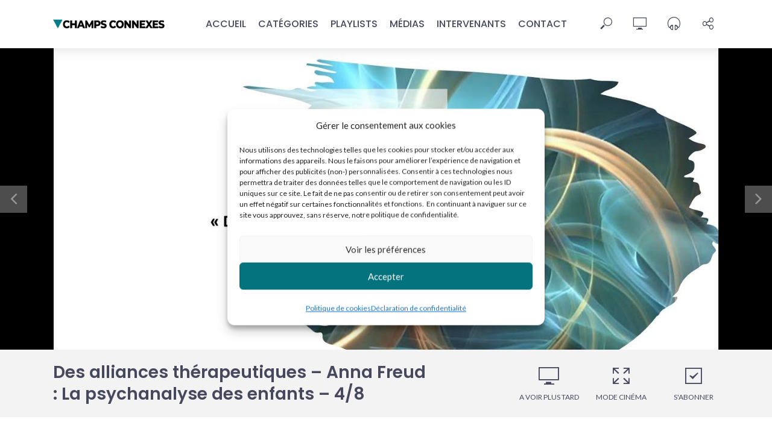

--- FILE ---
content_type: text/html; charset=UTF-8
request_url: https://psychanalyse-appliquee.ch/des-alliances-therapeutiques-anna-freud-la-psychanalyse-des-enfants-4-8/
body_size: 43250
content:
<!DOCTYPE html>
<html lang="fr-FR">
<head>
<meta charset="UTF-8">
<meta name="viewport" content="width=device-width,initial-scale=1.0">
<link rel="pingback" href="https://psychanalyse-appliquee.ch/xmlrpc.php">
<link rel="profile" href="https://gmpg.org/xfn/11" />
<meta name='robots' content='index, follow, max-image-preview:large, max-snippet:-1, max-video-preview:-1' />
	<style>img:is([sizes="auto" i], [sizes^="auto," i]) { contain-intrinsic-size: 3000px 1500px }</style>
	
<!-- Google Tag Manager for WordPress by gtm4wp.com -->
<script data-cfasync="false" data-pagespeed-no-defer>
	var gtm4wp_datalayer_name = "dataLayer";
	var dataLayer = dataLayer || [];
</script>
<!-- End Google Tag Manager for WordPress by gtm4wp.com -->
	<!-- This site is optimized with the Yoast SEO plugin v26.4 - https://yoast.com/wordpress/plugins/seo/ -->
	<title>Champs Connexes | Psychanalyse appliquée | Des alliances thérapeutiques - Anna Freud : La psychanalyse des enfants - 4/8</title>
	<link rel="canonical" href="https://psychanalyse-appliquee.ch/des-alliances-therapeutiques-anna-freud-la-psychanalyse-des-enfants-4-8/" />
	<meta property="og:locale" content="fr_FR" />
	<meta property="og:type" content="article" />
	<meta property="og:title" content="Champs Connexes | Psychanalyse appliquée | Des alliances thérapeutiques - Anna Freud : La psychanalyse des enfants - 4/8" />
	<meta property="og:description" content="&#8220;Interprétations de la clinique analytique&#8221; Séance du 28 août 2022 à Lausanne Avec Marc-Antoine Antille, Daisy de Avila Seidl et Renato Seidl Anna Freud est la dernière enfant de Sigmund et Martha Freud. Non désirée, elle lutte pour être reconnue. Elle suit une formation d&#8217;enseignante à l&#8217;école Montessori de Vienne. Sa première analyse est menée [&hellip;]" />
	<meta property="og:url" content="https://psychanalyse-appliquee.ch/des-alliances-therapeutiques-anna-freud-la-psychanalyse-des-enfants-4-8/" />
	<meta property="og:site_name" content="Champs Connexes" />
	<meta property="article:published_time" content="2023-06-18T14:31:37+00:00" />
	<meta property="article:modified_time" content="2023-06-18T14:31:40+00:00" />
	<meta property="og:image" content="https://psychanalyse-appliquee.ch/wp-content/uploads/2023/06/des-alliances-therapeutiques-ann.jpg" />
	<meta property="og:image:width" content="1280" />
	<meta property="og:image:height" content="720" />
	<meta property="og:image:type" content="image/jpeg" />
	<meta name="author" content="Connexe" />
	<meta name="twitter:card" content="summary_large_image" />
	<meta name="twitter:label1" content="Écrit par" />
	<meta name="twitter:data1" content="Connexe" />
	<meta name="twitter:label2" content="Durée de lecture estimée" />
	<meta name="twitter:data2" content="2 minutes" />
	<script type="application/ld+json" class="yoast-schema-graph">{"@context":"https://schema.org","@graph":[{"@type":"Article","@id":"https://psychanalyse-appliquee.ch/des-alliances-therapeutiques-anna-freud-la-psychanalyse-des-enfants-4-8/#article","isPartOf":{"@id":"https://psychanalyse-appliquee.ch/des-alliances-therapeutiques-anna-freud-la-psychanalyse-des-enfants-4-8/"},"author":{"name":"Connexe","@id":"https://psychanalyse-appliquee.ch/#/schema/person/5603b4d548488ca661c6d6e01dd635bd"},"headline":"Des alliances thérapeutiques &#8211; Anna Freud : La psychanalyse des enfants &#8211; 4/8","datePublished":"2023-06-18T14:31:37+00:00","dateModified":"2023-06-18T14:31:40+00:00","mainEntityOfPage":{"@id":"https://psychanalyse-appliquee.ch/des-alliances-therapeutiques-anna-freud-la-psychanalyse-des-enfants-4-8/"},"wordCount":248,"commentCount":0,"publisher":{"@id":"https://psychanalyse-appliquee.ch/#organization"},"image":{"@id":"https://psychanalyse-appliquee.ch/des-alliances-therapeutiques-anna-freud-la-psychanalyse-des-enfants-4-8/#primaryimage"},"thumbnailUrl":"https://psychanalyse-appliquee.ch/wp-content/uploads/2023/06/des-alliances-therapeutiques-ann.jpg","articleSection":["2019-2025 Interprétations de la clinique analytique","Antille, Marc-Antoine","de Avila Seidl, Daisy","Intervenant","Médias","Pratique clinique","Seidl, Renato","Video"],"inLanguage":"fr-FR","potentialAction":[{"@type":"CommentAction","name":"Comment","target":["https://psychanalyse-appliquee.ch/des-alliances-therapeutiques-anna-freud-la-psychanalyse-des-enfants-4-8/#respond"]}]},{"@type":"WebPage","@id":"https://psychanalyse-appliquee.ch/des-alliances-therapeutiques-anna-freud-la-psychanalyse-des-enfants-4-8/","url":"https://psychanalyse-appliquee.ch/des-alliances-therapeutiques-anna-freud-la-psychanalyse-des-enfants-4-8/","name":"Champs Connexes | Psychanalyse appliquée | Des alliances thérapeutiques - Anna Freud : La psychanalyse des enfants - 4/8","isPartOf":{"@id":"https://psychanalyse-appliquee.ch/#website"},"primaryImageOfPage":{"@id":"https://psychanalyse-appliquee.ch/des-alliances-therapeutiques-anna-freud-la-psychanalyse-des-enfants-4-8/#primaryimage"},"image":{"@id":"https://psychanalyse-appliquee.ch/des-alliances-therapeutiques-anna-freud-la-psychanalyse-des-enfants-4-8/#primaryimage"},"thumbnailUrl":"https://psychanalyse-appliquee.ch/wp-content/uploads/2023/06/des-alliances-therapeutiques-ann.jpg","datePublished":"2023-06-18T14:31:37+00:00","dateModified":"2023-06-18T14:31:40+00:00","breadcrumb":{"@id":"https://psychanalyse-appliquee.ch/des-alliances-therapeutiques-anna-freud-la-psychanalyse-des-enfants-4-8/#breadcrumb"},"inLanguage":"fr-FR","potentialAction":[{"@type":"ReadAction","target":["https://psychanalyse-appliquee.ch/des-alliances-therapeutiques-anna-freud-la-psychanalyse-des-enfants-4-8/"]}]},{"@type":"ImageObject","inLanguage":"fr-FR","@id":"https://psychanalyse-appliquee.ch/des-alliances-therapeutiques-anna-freud-la-psychanalyse-des-enfants-4-8/#primaryimage","url":"https://psychanalyse-appliquee.ch/wp-content/uploads/2023/06/des-alliances-therapeutiques-ann.jpg","contentUrl":"https://psychanalyse-appliquee.ch/wp-content/uploads/2023/06/des-alliances-therapeutiques-ann.jpg","width":1280,"height":720},{"@type":"BreadcrumbList","@id":"https://psychanalyse-appliquee.ch/des-alliances-therapeutiques-anna-freud-la-psychanalyse-des-enfants-4-8/#breadcrumb","itemListElement":[{"@type":"ListItem","position":1,"name":"Accueil","item":"https://psychanalyse-appliquee.ch/"},{"@type":"ListItem","position":2,"name":"Des alliances thérapeutiques &#8211; Anna Freud : La psychanalyse des enfants &#8211; 4/8"}]},{"@type":"WebSite","@id":"https://psychanalyse-appliquee.ch/#website","url":"https://psychanalyse-appliquee.ch/","name":"Champs Connexes","description":"Champs Connexes est un espace d&#039;échange et de réflexion au service des sciences et de la psychanalyse appliquée","publisher":{"@id":"https://psychanalyse-appliquee.ch/#organization"},"potentialAction":[{"@type":"SearchAction","target":{"@type":"EntryPoint","urlTemplate":"https://psychanalyse-appliquee.ch/?s={search_term_string}"},"query-input":{"@type":"PropertyValueSpecification","valueRequired":true,"valueName":"search_term_string"}}],"inLanguage":"fr-FR"},{"@type":"Organization","@id":"https://psychanalyse-appliquee.ch/#organization","name":"Champs Connexes","url":"https://psychanalyse-appliquee.ch/","logo":{"@type":"ImageObject","inLanguage":"fr-FR","@id":"https://psychanalyse-appliquee.ch/#/schema/logo/image/","url":"https://psychanalyse-appliquee.ch/wp-content/uploads/2021/01/champs-connexes-1.png","contentUrl":"https://psychanalyse-appliquee.ch/wp-content/uploads/2021/01/champs-connexes-1.png","width":190,"height":25,"caption":"Champs Connexes"},"image":{"@id":"https://psychanalyse-appliquee.ch/#/schema/logo/image/"}},{"@type":"Person","@id":"https://psychanalyse-appliquee.ch/#/schema/person/5603b4d548488ca661c6d6e01dd635bd","name":"Connexe","image":{"@type":"ImageObject","inLanguage":"fr-FR","@id":"https://psychanalyse-appliquee.ch/#/schema/person/image/","url":"https://secure.gravatar.com/avatar/eeec3c2dc1d5b008ba40deee192347f933b00f70d62ea23dfb1cd6b996ada6f4?s=96&d=mm&r=g","contentUrl":"https://secure.gravatar.com/avatar/eeec3c2dc1d5b008ba40deee192347f933b00f70d62ea23dfb1cd6b996ada6f4?s=96&d=mm&r=g","caption":"Connexe"},"sameAs":["https://psychanalyse-appliquee.ch/"]}]}</script>
	<!-- / Yoast SEO plugin. -->


<link rel='dns-prefetch' href='//fonts.googleapis.com' />
<link rel="alternate" type="application/rss+xml" title="Champs Connexes &raquo; Flux" href="https://psychanalyse-appliquee.ch/feed/" />
<link rel="alternate" type="application/rss+xml" title="Champs Connexes &raquo; Flux des commentaires" href="https://psychanalyse-appliquee.ch/comments/feed/" />
<link rel="alternate" type="application/rss+xml" title="Champs Connexes &raquo; Des alliances thérapeutiques &#8211; Anna Freud : La psychanalyse des enfants &#8211; 4/8 Flux des commentaires" href="https://psychanalyse-appliquee.ch/des-alliances-therapeutiques-anna-freud-la-psychanalyse-des-enfants-4-8/feed/" />
<script type="text/javascript">
/* <![CDATA[ */
window._wpemojiSettings = {"baseUrl":"https:\/\/s.w.org\/images\/core\/emoji\/16.0.1\/72x72\/","ext":".png","svgUrl":"https:\/\/s.w.org\/images\/core\/emoji\/16.0.1\/svg\/","svgExt":".svg","source":{"concatemoji":"https:\/\/psychanalyse-appliquee.ch\/wp-includes\/js\/wp-emoji-release.min.js?ver=6.8.3"}};
/*! This file is auto-generated */
!function(s,n){var o,i,e;function c(e){try{var t={supportTests:e,timestamp:(new Date).valueOf()};sessionStorage.setItem(o,JSON.stringify(t))}catch(e){}}function p(e,t,n){e.clearRect(0,0,e.canvas.width,e.canvas.height),e.fillText(t,0,0);var t=new Uint32Array(e.getImageData(0,0,e.canvas.width,e.canvas.height).data),a=(e.clearRect(0,0,e.canvas.width,e.canvas.height),e.fillText(n,0,0),new Uint32Array(e.getImageData(0,0,e.canvas.width,e.canvas.height).data));return t.every(function(e,t){return e===a[t]})}function u(e,t){e.clearRect(0,0,e.canvas.width,e.canvas.height),e.fillText(t,0,0);for(var n=e.getImageData(16,16,1,1),a=0;a<n.data.length;a++)if(0!==n.data[a])return!1;return!0}function f(e,t,n,a){switch(t){case"flag":return n(e,"\ud83c\udff3\ufe0f\u200d\u26a7\ufe0f","\ud83c\udff3\ufe0f\u200b\u26a7\ufe0f")?!1:!n(e,"\ud83c\udde8\ud83c\uddf6","\ud83c\udde8\u200b\ud83c\uddf6")&&!n(e,"\ud83c\udff4\udb40\udc67\udb40\udc62\udb40\udc65\udb40\udc6e\udb40\udc67\udb40\udc7f","\ud83c\udff4\u200b\udb40\udc67\u200b\udb40\udc62\u200b\udb40\udc65\u200b\udb40\udc6e\u200b\udb40\udc67\u200b\udb40\udc7f");case"emoji":return!a(e,"\ud83e\udedf")}return!1}function g(e,t,n,a){var r="undefined"!=typeof WorkerGlobalScope&&self instanceof WorkerGlobalScope?new OffscreenCanvas(300,150):s.createElement("canvas"),o=r.getContext("2d",{willReadFrequently:!0}),i=(o.textBaseline="top",o.font="600 32px Arial",{});return e.forEach(function(e){i[e]=t(o,e,n,a)}),i}function t(e){var t=s.createElement("script");t.src=e,t.defer=!0,s.head.appendChild(t)}"undefined"!=typeof Promise&&(o="wpEmojiSettingsSupports",i=["flag","emoji"],n.supports={everything:!0,everythingExceptFlag:!0},e=new Promise(function(e){s.addEventListener("DOMContentLoaded",e,{once:!0})}),new Promise(function(t){var n=function(){try{var e=JSON.parse(sessionStorage.getItem(o));if("object"==typeof e&&"number"==typeof e.timestamp&&(new Date).valueOf()<e.timestamp+604800&&"object"==typeof e.supportTests)return e.supportTests}catch(e){}return null}();if(!n){if("undefined"!=typeof Worker&&"undefined"!=typeof OffscreenCanvas&&"undefined"!=typeof URL&&URL.createObjectURL&&"undefined"!=typeof Blob)try{var e="postMessage("+g.toString()+"("+[JSON.stringify(i),f.toString(),p.toString(),u.toString()].join(",")+"));",a=new Blob([e],{type:"text/javascript"}),r=new Worker(URL.createObjectURL(a),{name:"wpTestEmojiSupports"});return void(r.onmessage=function(e){c(n=e.data),r.terminate(),t(n)})}catch(e){}c(n=g(i,f,p,u))}t(n)}).then(function(e){for(var t in e)n.supports[t]=e[t],n.supports.everything=n.supports.everything&&n.supports[t],"flag"!==t&&(n.supports.everythingExceptFlag=n.supports.everythingExceptFlag&&n.supports[t]);n.supports.everythingExceptFlag=n.supports.everythingExceptFlag&&!n.supports.flag,n.DOMReady=!1,n.readyCallback=function(){n.DOMReady=!0}}).then(function(){return e}).then(function(){var e;n.supports.everything||(n.readyCallback(),(e=n.source||{}).concatemoji?t(e.concatemoji):e.wpemoji&&e.twemoji&&(t(e.twemoji),t(e.wpemoji)))}))}((window,document),window._wpemojiSettings);
/* ]]> */
</script>
<style id='wp-emoji-styles-inline-css' type='text/css'>

	img.wp-smiley, img.emoji {
		display: inline !important;
		border: none !important;
		box-shadow: none !important;
		height: 1em !important;
		width: 1em !important;
		margin: 0 0.07em !important;
		vertical-align: -0.1em !important;
		background: none !important;
		padding: 0 !important;
	}
</style>
<link rel='stylesheet' id='wp-block-library-css' href='https://psychanalyse-appliquee.ch/wp-includes/css/dist/block-library/style.min.css?ver=6.8.3' type='text/css' media='all' />
<style id='classic-theme-styles-inline-css' type='text/css'>
/*! This file is auto-generated */
.wp-block-button__link{color:#fff;background-color:#32373c;border-radius:9999px;box-shadow:none;text-decoration:none;padding:calc(.667em + 2px) calc(1.333em + 2px);font-size:1.125em}.wp-block-file__button{background:#32373c;color:#fff;text-decoration:none}
</style>
<style id='global-styles-inline-css' type='text/css'>
:root{--wp--preset--aspect-ratio--square: 1;--wp--preset--aspect-ratio--4-3: 4/3;--wp--preset--aspect-ratio--3-4: 3/4;--wp--preset--aspect-ratio--3-2: 3/2;--wp--preset--aspect-ratio--2-3: 2/3;--wp--preset--aspect-ratio--16-9: 16/9;--wp--preset--aspect-ratio--9-16: 9/16;--wp--preset--color--black: #000000;--wp--preset--color--cyan-bluish-gray: #abb8c3;--wp--preset--color--white: #ffffff;--wp--preset--color--pale-pink: #f78da7;--wp--preset--color--vivid-red: #cf2e2e;--wp--preset--color--luminous-vivid-orange: #ff6900;--wp--preset--color--luminous-vivid-amber: #fcb900;--wp--preset--color--light-green-cyan: #7bdcb5;--wp--preset--color--vivid-green-cyan: #00d084;--wp--preset--color--pale-cyan-blue: #8ed1fc;--wp--preset--color--vivid-cyan-blue: #0693e3;--wp--preset--color--vivid-purple: #9b51e0;--wp--preset--color--vlog-acc: #137d87;--wp--preset--color--vlog-meta: #999999;--wp--preset--color--vlog-txt: #1d1e35;--wp--preset--color--vlog-bg: #ffffff;--wp--preset--color--vlog-highlight-txt: #ffffff;--wp--preset--color--vlog-highlight-bg: #04737e;--wp--preset--gradient--vivid-cyan-blue-to-vivid-purple: linear-gradient(135deg,rgba(6,147,227,1) 0%,rgb(155,81,224) 100%);--wp--preset--gradient--light-green-cyan-to-vivid-green-cyan: linear-gradient(135deg,rgb(122,220,180) 0%,rgb(0,208,130) 100%);--wp--preset--gradient--luminous-vivid-amber-to-luminous-vivid-orange: linear-gradient(135deg,rgba(252,185,0,1) 0%,rgba(255,105,0,1) 100%);--wp--preset--gradient--luminous-vivid-orange-to-vivid-red: linear-gradient(135deg,rgba(255,105,0,1) 0%,rgb(207,46,46) 100%);--wp--preset--gradient--very-light-gray-to-cyan-bluish-gray: linear-gradient(135deg,rgb(238,238,238) 0%,rgb(169,184,195) 100%);--wp--preset--gradient--cool-to-warm-spectrum: linear-gradient(135deg,rgb(74,234,220) 0%,rgb(151,120,209) 20%,rgb(207,42,186) 40%,rgb(238,44,130) 60%,rgb(251,105,98) 80%,rgb(254,248,76) 100%);--wp--preset--gradient--blush-light-purple: linear-gradient(135deg,rgb(255,206,236) 0%,rgb(152,150,240) 100%);--wp--preset--gradient--blush-bordeaux: linear-gradient(135deg,rgb(254,205,165) 0%,rgb(254,45,45) 50%,rgb(107,0,62) 100%);--wp--preset--gradient--luminous-dusk: linear-gradient(135deg,rgb(255,203,112) 0%,rgb(199,81,192) 50%,rgb(65,88,208) 100%);--wp--preset--gradient--pale-ocean: linear-gradient(135deg,rgb(255,245,203) 0%,rgb(182,227,212) 50%,rgb(51,167,181) 100%);--wp--preset--gradient--electric-grass: linear-gradient(135deg,rgb(202,248,128) 0%,rgb(113,206,126) 100%);--wp--preset--gradient--midnight: linear-gradient(135deg,rgb(2,3,129) 0%,rgb(40,116,252) 100%);--wp--preset--font-size--small: 16.8px;--wp--preset--font-size--medium: 20px;--wp--preset--font-size--large: 29.4px;--wp--preset--font-size--x-large: 42px;--wp--preset--font-size--normal: 21px;--wp--preset--font-size--huge: 37.8px;--wp--preset--spacing--20: 0.44rem;--wp--preset--spacing--30: 0.67rem;--wp--preset--spacing--40: 1rem;--wp--preset--spacing--50: 1.5rem;--wp--preset--spacing--60: 2.25rem;--wp--preset--spacing--70: 3.38rem;--wp--preset--spacing--80: 5.06rem;--wp--preset--shadow--natural: 6px 6px 9px rgba(0, 0, 0, 0.2);--wp--preset--shadow--deep: 12px 12px 50px rgba(0, 0, 0, 0.4);--wp--preset--shadow--sharp: 6px 6px 0px rgba(0, 0, 0, 0.2);--wp--preset--shadow--outlined: 6px 6px 0px -3px rgba(255, 255, 255, 1), 6px 6px rgba(0, 0, 0, 1);--wp--preset--shadow--crisp: 6px 6px 0px rgba(0, 0, 0, 1);}:where(.is-layout-flex){gap: 0.5em;}:where(.is-layout-grid){gap: 0.5em;}body .is-layout-flex{display: flex;}.is-layout-flex{flex-wrap: wrap;align-items: center;}.is-layout-flex > :is(*, div){margin: 0;}body .is-layout-grid{display: grid;}.is-layout-grid > :is(*, div){margin: 0;}:where(.wp-block-columns.is-layout-flex){gap: 2em;}:where(.wp-block-columns.is-layout-grid){gap: 2em;}:where(.wp-block-post-template.is-layout-flex){gap: 1.25em;}:where(.wp-block-post-template.is-layout-grid){gap: 1.25em;}.has-black-color{color: var(--wp--preset--color--black) !important;}.has-cyan-bluish-gray-color{color: var(--wp--preset--color--cyan-bluish-gray) !important;}.has-white-color{color: var(--wp--preset--color--white) !important;}.has-pale-pink-color{color: var(--wp--preset--color--pale-pink) !important;}.has-vivid-red-color{color: var(--wp--preset--color--vivid-red) !important;}.has-luminous-vivid-orange-color{color: var(--wp--preset--color--luminous-vivid-orange) !important;}.has-luminous-vivid-amber-color{color: var(--wp--preset--color--luminous-vivid-amber) !important;}.has-light-green-cyan-color{color: var(--wp--preset--color--light-green-cyan) !important;}.has-vivid-green-cyan-color{color: var(--wp--preset--color--vivid-green-cyan) !important;}.has-pale-cyan-blue-color{color: var(--wp--preset--color--pale-cyan-blue) !important;}.has-vivid-cyan-blue-color{color: var(--wp--preset--color--vivid-cyan-blue) !important;}.has-vivid-purple-color{color: var(--wp--preset--color--vivid-purple) !important;}.has-black-background-color{background-color: var(--wp--preset--color--black) !important;}.has-cyan-bluish-gray-background-color{background-color: var(--wp--preset--color--cyan-bluish-gray) !important;}.has-white-background-color{background-color: var(--wp--preset--color--white) !important;}.has-pale-pink-background-color{background-color: var(--wp--preset--color--pale-pink) !important;}.has-vivid-red-background-color{background-color: var(--wp--preset--color--vivid-red) !important;}.has-luminous-vivid-orange-background-color{background-color: var(--wp--preset--color--luminous-vivid-orange) !important;}.has-luminous-vivid-amber-background-color{background-color: var(--wp--preset--color--luminous-vivid-amber) !important;}.has-light-green-cyan-background-color{background-color: var(--wp--preset--color--light-green-cyan) !important;}.has-vivid-green-cyan-background-color{background-color: var(--wp--preset--color--vivid-green-cyan) !important;}.has-pale-cyan-blue-background-color{background-color: var(--wp--preset--color--pale-cyan-blue) !important;}.has-vivid-cyan-blue-background-color{background-color: var(--wp--preset--color--vivid-cyan-blue) !important;}.has-vivid-purple-background-color{background-color: var(--wp--preset--color--vivid-purple) !important;}.has-black-border-color{border-color: var(--wp--preset--color--black) !important;}.has-cyan-bluish-gray-border-color{border-color: var(--wp--preset--color--cyan-bluish-gray) !important;}.has-white-border-color{border-color: var(--wp--preset--color--white) !important;}.has-pale-pink-border-color{border-color: var(--wp--preset--color--pale-pink) !important;}.has-vivid-red-border-color{border-color: var(--wp--preset--color--vivid-red) !important;}.has-luminous-vivid-orange-border-color{border-color: var(--wp--preset--color--luminous-vivid-orange) !important;}.has-luminous-vivid-amber-border-color{border-color: var(--wp--preset--color--luminous-vivid-amber) !important;}.has-light-green-cyan-border-color{border-color: var(--wp--preset--color--light-green-cyan) !important;}.has-vivid-green-cyan-border-color{border-color: var(--wp--preset--color--vivid-green-cyan) !important;}.has-pale-cyan-blue-border-color{border-color: var(--wp--preset--color--pale-cyan-blue) !important;}.has-vivid-cyan-blue-border-color{border-color: var(--wp--preset--color--vivid-cyan-blue) !important;}.has-vivid-purple-border-color{border-color: var(--wp--preset--color--vivid-purple) !important;}.has-vivid-cyan-blue-to-vivid-purple-gradient-background{background: var(--wp--preset--gradient--vivid-cyan-blue-to-vivid-purple) !important;}.has-light-green-cyan-to-vivid-green-cyan-gradient-background{background: var(--wp--preset--gradient--light-green-cyan-to-vivid-green-cyan) !important;}.has-luminous-vivid-amber-to-luminous-vivid-orange-gradient-background{background: var(--wp--preset--gradient--luminous-vivid-amber-to-luminous-vivid-orange) !important;}.has-luminous-vivid-orange-to-vivid-red-gradient-background{background: var(--wp--preset--gradient--luminous-vivid-orange-to-vivid-red) !important;}.has-very-light-gray-to-cyan-bluish-gray-gradient-background{background: var(--wp--preset--gradient--very-light-gray-to-cyan-bluish-gray) !important;}.has-cool-to-warm-spectrum-gradient-background{background: var(--wp--preset--gradient--cool-to-warm-spectrum) !important;}.has-blush-light-purple-gradient-background{background: var(--wp--preset--gradient--blush-light-purple) !important;}.has-blush-bordeaux-gradient-background{background: var(--wp--preset--gradient--blush-bordeaux) !important;}.has-luminous-dusk-gradient-background{background: var(--wp--preset--gradient--luminous-dusk) !important;}.has-pale-ocean-gradient-background{background: var(--wp--preset--gradient--pale-ocean) !important;}.has-electric-grass-gradient-background{background: var(--wp--preset--gradient--electric-grass) !important;}.has-midnight-gradient-background{background: var(--wp--preset--gradient--midnight) !important;}.has-small-font-size{font-size: var(--wp--preset--font-size--small) !important;}.has-medium-font-size{font-size: var(--wp--preset--font-size--medium) !important;}.has-large-font-size{font-size: var(--wp--preset--font-size--large) !important;}.has-x-large-font-size{font-size: var(--wp--preset--font-size--x-large) !important;}
:where(.wp-block-post-template.is-layout-flex){gap: 1.25em;}:where(.wp-block-post-template.is-layout-grid){gap: 1.25em;}
:where(.wp-block-columns.is-layout-flex){gap: 2em;}:where(.wp-block-columns.is-layout-grid){gap: 2em;}
:root :where(.wp-block-pullquote){font-size: 1.5em;line-height: 1.6;}
</style>
<link rel='stylesheet' id='contact-form-7-css' href='https://psychanalyse-appliquee.ch/wp-content/plugins/contact-form-7/includes/css/styles.css?ver=6.1.3' type='text/css' media='all' />
<link rel='stylesheet' id='wpa-css-css' href='https://psychanalyse-appliquee.ch/wp-content/plugins/honeypot/includes/css/wpa.css?ver=2.3.04' type='text/css' media='all' />
<link rel='stylesheet' id='mks_shortcodes_simple_line_icons-css' href='https://psychanalyse-appliquee.ch/wp-content/plugins/meks-flexible-shortcodes/css/simple-line/simple-line-icons.css?ver=1.3.8' type='text/css' media='screen' />
<link rel='stylesheet' id='mks_shortcodes_css-css' href='https://psychanalyse-appliquee.ch/wp-content/plugins/meks-flexible-shortcodes/css/style.css?ver=1.3.8' type='text/css' media='screen' />
<link rel='stylesheet' id='cmplz-general-css' href='https://psychanalyse-appliquee.ch/wp-content/plugins/complianz-gdpr-premium/assets/css/cookieblocker.min.css?ver=1764146670' type='text/css' media='all' />
<link rel='stylesheet' id='vlog-fonts-css' href='https://fonts.googleapis.com/css?family=Lato%3A400%7CPoppins%3A400%2C600%2C500&#038;subset=latin%2Clatin-ext&#038;ver=2.3.2' type='text/css' media='all' />
<link rel='stylesheet' id='vlog-main-css' href='https://psychanalyse-appliquee.ch/wp-content/themes/vlog/assets/css/min.css?ver=2.3.2' type='text/css' media='all' />
<style id='vlog-main-inline-css' type='text/css'>
body,#cancel-comment-reply-link,.vlog-wl-action .vlog-button,.vlog-actions-menu .vlog-action-login a {color: #1d1e35;font-family: 'Lato';font-weight: 400;}.vlog-body-box{background-color:#ffffff;}h1, h2, h3, h4, h5, h6,.h1, .h2, .h3, .h4, .h5, .h6,blockquote,.vlog-comments .url,.comment-author b,.vlog-site-header .site-title a,.entry-content thead td,#bbpress-forums .bbp-forum-title, #bbpress-forums .bbp-topic-permalink,.wp-block-cover .wp-block-cover-image-text, .wp-block-cover .wp-block-cover-text, .wp-block-cover h2, .wp-block-cover-image .wp-block-cover-image-text, .wp-block-cover-image .wp-block-cover-text, .wp-block-cover-image h2 {font-family: 'Poppins';font-weight: 600;}.vlog-site-header a,.dl-menuwrapper li a{font-family: 'Poppins';font-weight: 500;}body{font-size: 2.1rem;}.entry-headline.h4{font-size: 1.8rem;}.vlog-site-header .vlog-main-nav li a{font-size: 1.6rem;}.vlog-sidebar, .vlog-site-footer p, .vlog-lay-b .entry-content p, .vlog-lay-c .entry-content p, .vlog-lay-d .entry-content p, .vlog-lay-e .entry-content p{font-size: 1.6rem;}.widget .widget-title{font-size: 1.8rem;}.vlog-mod-head .vlog-mod-title h4{font-size: 2.0rem;}h1, .h1 {font-size: 2.8rem;}h2, .h2 {font-size: 2.2rem;}h3, .h3 {font-size: 2.0rem;}h4, .h4, .vlog-no-sid .vlog-lay-d .h5, .vlog-no-sid .vlog-lay-e .h5, .vlog-no-sid .vlog-lay-f .h5 {font-size: 1.8rem;}h5, .h5, .vlog-no-sid .vlog-lay-g .h6 {font-size: 2.2rem;}h6, .h6 {font-size: 1.4rem;}.h7{font-size: 1.3rem;}.entry-headline h4{font-size: 1.8rem;}.meta-item{font-size: 1.2rem;}.vlog-top-bar,.vlog-top-bar .sub-menu{background-color: #34495e;}.vlog-top-bar ul li a,.vlog-site-date{color: #8b97a3;}.vlog-top-bar ul li:hover > a{color: #ffffff;}.vlog-header-middle{height: 80px;}.vlog-header-middle .site-title img{max-height: 80px;}.vlog-site-header,.vlog-header-shadow .vlog-header-wrapper,.vlog-site-header .vlog-main-nav .sub-menu,.vlog-actions-button .sub-menu,.vlog-site-header .vlog-main-nav > li:hover > a,.vlog-actions-button:hover > span,.vlog-action-search.active.vlog-actions-button > span,.vlog-actions-search input[type=text]:focus,.vlog-responsive-header,.dl-menuwrapper .dl-menu{background-color: #ffffff;}.vlog-site-header,.vlog-site-header .entry-title a,.vlog-site-header a,.vlog-custom-cart,.dl-menuwrapper li a,.vlog-site-header .vlog-search-form input[type=text],.vlog-responsive-header,.vlog-responsive-header a.vlog-responsive-header .entry-title a,.dl-menuwrapper button,.vlog-remove-wl, .vlog-remove-ll {color: #46495d;}.vlog-main-nav .sub-menu li:hover > a,.vlog-main-nav > .current_page_item > a,.vlog-main-nav .current-menu-item > a,.vlog-main-nav li:not(.menu-item-has-children):hover > a,.vlog-actions-button.vlog-action-search:hover span,.vlog-actions-button.vlog-cart-icon:hover a,.dl-menuwrapper li a:focus,.dl-menuwrapper li a:hover,.dl-menuwrapper button:hover,.vlog-main-nav .vlog-mega-menu .entry-title a:hover,.vlog-menu-posts .entry-title a:hover,.vlog-menu-posts .vlog-remove-wl:hover{color: #137d87;}.vlog-site-header .vlog-search-form input[type=text]::-webkit-input-placeholder { color: #46495d;}.vlog-site-header .vlog-search-form input[type=text]::-moz-placeholder {color: #46495d;}.vlog-site-header .vlog-search-form input[type=text]:-ms-input-placeholder {color: #46495d;}.vlog-watch-later-count{background-color: #137d87;}.pulse{-webkit-box-shadow: 0 0 0 0 #f0f0f0, 0 0 0 0 rgba(19,125,135,0.7);box-shadow: 0 0 0 0 #f0f0f0, 0 0 0 0 rgba(19,125,135,0.7);}.vlog-header-bottom{background: #f6f6f6;}.vlog-header-bottom,.vlog-header-bottom .entry-title a,.vlog-header-bottom a,.vlog-header-bottom .vlog-search-form input[type=text]{color: #111111;}.vlog-header-bottom .vlog-main-nav .sub-menu li:hover > a, .vlog-header-bottom .vlog-main-nav > .current_page_item > a, .vlog-header-bottom .vlog-main-nav .current-menu-item > a, .vlog-header-bottom .vlog-main-nav li:not(.menu-item-has-children):hover > a, .vlog-header-bottom .vlog-actions-button.vlog-action-search:hover span,.vlog-header-bottom .entry-title a:hover,.vlog-header-bottom .vlog-remove-wl:hover,.vlog-header-bottom .vlog-mega-menu .entry-title a:hover{color: #9b59b6;}.vlog-header-bottom .vlog-search-form input[type=text]::-webkit-input-placeholder { color: #46495d;}.vlog-header-bottom .vlog-search-form input[type=text]::-moz-placeholder {color: #46495d;}.vlog-header-bottom .vlog-search-form input[type=text]:-ms-input-placeholder {color: #46495d;}.vlog-header-bottom .vlog-watch-later-count{background-color: #9b59b6;}.vlog-header-bottom .pulse{-webkit-box-shadow: 0 0 0 0 #f0f0f0, 0 0 0 0 rgba(155,89,182,0.7);box-shadow: 0 0 0 0 #f0f0f0, 0 0 0 0 rgba(155,89,182,0.7);}.vlog-sticky-header.vlog-site-header,.vlog-sticky-header.vlog-site-header .vlog-main-nav .sub-menu,.vlog-sticky-header .vlog-actions-button .sub-menu,.vlog-sticky-header.vlog-site-header .vlog-main-nav > li:hover > a,.vlog-sticky-header .vlog-actions-button:hover > span,.vlog-sticky-header .vlog-action-search.active.vlog-actions-button > span,.vlog-sticky-header .vlog-actions-search input[type=text]:focus{background-color: #ffffff;}.vlog-sticky-header,.vlog-sticky-header .entry-title a,.vlog-sticky-header a,.vlog-sticky-header .vlog-search-form input[type=text],.vlog-sticky-header.vlog-site-header a{color: #46495d;}.vlog-sticky-header .vlog-main-nav .sub-menu li:hover > a,.vlog-sticky-header .vlog-main-nav > .current_page_item > a,.vlog-sticky-header .vlog-main-nav li:not(.menu-item-has-children):hover > a,.vlog-sticky-header .vlog-actions-button.vlog-action-search:hover span,.vlog-sticky-header.vlog-header-bottom .vlog-main-nav .current-menu-item > a,.vlog-sticky-header.vlog-header-bottom .entry-title a:hover,.vlog-sticky-header.vlog-header-bottom.vlog-remove-wl:hover,.vlog-sticky-header .vlog-main-nav .vlog-mega-menu .entry-title a:hover,.vlog-sticky-header .vlog-menu-posts .entry-title a:hover,.vlog-sticky-header .vlog-menu-posts .vlog-remove-wl:hover {color: #137d87;}.vlog-header-bottom .vlog-search-form input[type=text]::-webkit-input-placeholder { color: #46495d;}.vlog-header-bottom .vlog-search-form input[type=text]::-moz-placeholder {color: #46495d;}.vlog-header-bottom .vlog-search-form input[type=text]:-ms-input-placeholder {color: #46495d;}.vlog-sticky-header .vlog-watch-later-count{background-color: #137d87;}.vlog-sticky-header .pulse{-webkit-box-shadow: 0 0 0 0 #f0f0f0, 0 0 0 0 rgba(19,125,135,0.7);box-shadow: 0 0 0 0 #f0f0f0, 0 0 0 0 rgba(19,125,135,0.7);}a{color: #137d87; }.meta-item,.meta-icon,.meta-comments a,.vlog-prev-next-nav .vlog-pn-ico,.comment-metadata a,.widget_calendar table caption,.widget_archive li,.widget_recent_comments li,.rss-date,.widget_rss cite,.widget_tag_cloud a:after,.widget_recent_entries li .post-date,.meta-tags a:after,.bbp-forums .bbp-forum-freshness a,#vlog-video-sticky-close{color: #999999; }.vlog-pagination .dots:hover, .vlog-pagination a, .vlog-post .entry-category a:hover,a.meta-icon:hover,.meta-comments:hover,.meta-comments:hover a,.vlog-prev-next-nav a,.widget_tag_cloud a,.widget_calendar table tfoot tr td a,.vlog-button-search,.meta-tags a,.vlog-all-link:hover,.vlog-sl-item:hover,.entry-content-single .meta-tags a:hover,#bbpress-forums .bbp-forum-title, #bbpress-forums .bbp-topic-permalink{color: #1d1e35; }.vlog-count,.vlog-button,.vlog-pagination .vlog-button,.vlog-pagination .vlog-button:hover,.vlog-listen-later-count,.vlog-cart-icon a .vlog-cart-count,a.page-numbers:hover,.widget_calendar table tbody td a,.vlog-load-more a,.vlog-next a,.vlog-prev a,.vlog-pagination .next,.vlog-pagination .prev,.mks_author_link,.mks_read_more a,.vlog-wl-action .vlog-button,body .mejs-controls .mejs-time-rail .mejs-time-current,.vlog-link-pages a,body a.llms-button-action {background-color: #137d87;}body a.llms-button-action:hover {background-color: #137d87;color: #fff;}.vlog-pagination .uil-ripple-css div:nth-of-type(1),.vlog-pagination .uil-ripple-css div:nth-of-type(2),blockquote{border-color: #137d87;}.entry-content-single a,#bbpress-forums .bbp-forum-title:hover, #bbpress-forums .bbp-topic-permalink:hover{color: #137d87;}.entry-content-single a:hover{color: #1d1e35;}.vlog-site-content,.vlog-content .entry-content-single a.vlog-popup-img { background: #ffffff;}.vlog-content .entry-content-single a.vlog-popup-img{color: #ffffff;}h1,h2,h3,h4,h5,h6,.h1, .h2, .h3, .h4, .h5, .h6,.entry-title a,.vlog-comments .url,.rsswidget:hover,.vlog-format-inplay .entry-category a:hover,.vlog-format-inplay .meta-comments a:hover,.vlog-format-inplay .action-item,.vlog-format-inplay .entry-title a,.vlog-format-inplay .entry-title a:hover { color: #46495d;}.widget ul li a{color: #1d1e35;}.widget ul li a:hover,.entry-title a:hover,.widget .vlog-search-form .vlog-button-search:hover,.bypostauthor .comment-body .fn:before,.vlog-comments .url:hover,#cancel-comment-reply-link,.widget_tag_cloud a:hover,.meta-tags a:hover,.vlog-remove-wl:hover{color: #137d87;}.entry-content p{color: #1d1e35;}.widget_calendar #today:after{background: rgba(29,30,53,0.1)}.vlog-button,.vlog-button a,.vlog-pagination .vlog-button,.vlog-pagination .next,.vlog-pagination .prev,a.page-numbers:hover,.widget_calendar table tbody td a,.vlog-featured-info-2 .entry-title a,.vlog-load-more a,.vlog-next a,.vlog-prev a,.mks_author_link,.mks_read_more a,.vlog-wl-action .vlog-button,.vlog-link-pages a,.vlog-link-pages a:hover{color: #FFF;}#cancel-comment-reply-link, .comment-reply-link, .vlog-rm,.vlog-mod-actions .vlog-all-link,.vlog-slider-controls .owl-next, .vlog-slider-controls .owl-prev {color: #137d87; border-color: rgba(19,125,135,0.7)}.vlog-mod-actions .vlog-all-link:hover,.vlog-slider-controls .owl-next:hover, .vlog-slider-controls .owl-prev:hover {color: #1d1e35; border-color: rgba(29,30,53,0.7)}.comment-reply-link:hover,.vlog-rm:hover,a.button.product_type_simple.add_to_cart_button:hover,a.added_to_cart:hover,#cancel-comment-reply-link:hover{color: #1d1e35;border-color: #1d1e35;}.wp-block-button__link,.wp-block-search__button{background: #137d87; color: #ffffff;}.wp-block-button__link:hover,.wp-block-search__button:hover{color: #ffffff;}.wp-block-separator{border-color: rgba(29,30,53,0.2);border-bottom-width: 1px;}.wp-block-calendar tfoot a{color: #137d87; }.vlog-highlight .entry-category,.vlog-highlight .entry-category a,.vlog-highlight .meta-item a,.vlog-highlight .meta-item span,.vlog-highlight .meta-item,.vlog-highlight.widget_tag_cloud a:hover{color: rgba(255,255,255,0.5);}.vlog-highlight {background: #04737e;color: #ffffff;border: none;}.vlog-highlight .widget-title{border-bottom-color: rgba(255,255,255,0.1);}.vlog-highlight .entry-title,.vlog-highlight .entry-category a:hover,.vlog-highlight .action-item,.vlog-highlight .meta-item a:hover,.vlog-highlight .widget-title span,.vlog-highlight .entry-title a,.widget.vlog-highlight ul li a,.vlog-highlight.widget_calendar table tfoot tr td a,.vlog-highlight .widget_tag_cloud a{color: #ffffff;}.vlog-highlight .widget_calendar #today:after{ background: rgba(255,255,255,0.1);}.widget.vlog-highlightinput[type=number], .widget.vlog-highlight input[type=text], .widget.vlog-highlight input[type=email], .widget.vlog-highlight input[type=url], .widget.vlog-highlight input[type=tel], .widget.vlog-highlight input[type=date], .widget.vlog-highlight input[type=password], .widget.vlog-highlight select, .widget.vlog-highlight textarea{background: #FFF;color: #111;border-color: rgba(255,255,255,0.1);}.vlog-highlight .vlog-button-search{color:#111;}.vlog-bg-box,.author .vlog-mod-desc,.vlog-bg{background: rgba(29,30,53,0.05);}.vlog-pagination .current{background: rgba(29,30,53,0.1);}.vlog-site-footer{background: #025560;color: #ffffff;}.vlog-site-footer .widget-title,.vlog-site-footer .widget_calendar table tbody td a,.vlog-site-footer .widget_calendar table tfoot tr td a,.vlog-site-footer .widget.mks_author_widget h3,.vlog-site-footer.mks_author_link,.vlog-site-footer .vlog-button:hover,.vlog-site-footer .meta-item a:hover,.vlog-site-footer .entry-category a:hover {color: #ffffff;}.vlog-site-footer a,.vlog-site-footer ul li a,.vlog-site-footer .widget_calendar table tbody td a:hover,.vlog-site-footer .widget_calendar table tfoot tr td a:hover{color: rgba(255,255,255,0.8);}.vlog-site-footer .meta-item a,.vlog-site-footer .meta-item .meta-icon,.vlog-site-footer .widget_recent_entries li .post-date,.vlog-site-footer .meta-item{color: rgba(255,255,255,0.5);}.vlog-site-footer .meta-comments:hover,.vlog-site-footer ul li a:hover,.vlog-site-footer a:hover{color: #ffffff;}.vlog-site-footer .widget .vlog-count,.vlog-site-footer .widget_calendar table tbody td a,.vlog-site-footer a.mks_author_link,.vlog-site-footer a.mks_author_link:hover,.vlog-site-footer .widget_calendar table tbody td a:hover{color: #025560;background: #ffffff;}.vlog-site-footer .widget .vlog-search-form input[type=text],.vlog-site-footer select{ background: #FFF; color: #111; border:#ffffff;}.vlog-site-footer .widget .vlog-search-form .vlog-button-search{color: #111;}.vlog-site-footer .vlog-mod-actions .vlog-all-link, .vlog-site-footer .vlog-slider-controls .owl-next, .vlog-site-footer .vlog-slider-controls .owl-prev{ color: rgba(255,255,255,0.8); border-color:rgba(255,255,255,0.8);}.vlog-site-footer .vlog-mod-actions .vlog-all-link:hover, .vlog-site-footer .vlog-slider-controls .owl-next:hover, .vlog-site-footer .vlog-slider-controls .owl-prev:hover{ color: rgba(255,255,255,1); border-color:rgba(255,255,255,1);}.entry-content-single ul > li:before,.vlog-comments .comment-content ul > li:before{color: #137d87;}input[type=number], input[type=text], input[type=email],input[type=search], input[type=url], input[type=tel], input[type=date], input[type=password], select, textarea,.widget,.vlog-comments,.comment-list,.comment .comment-respond,.widget .vlog-search-form input[type=text],.vlog-content .vlog-prev-next-nav,.vlog-wl-action,.vlog-mod-desc .vlog-search-form,.entry-content table,.entry-content td, .entry-content th,.entry-content-single table,.entry-content-single td, .entry-content-single th,.vlog-comments table,.vlog-comments td, .vlog-comments th,.wp-block-calendar tfoot{border-color: rgba(29,30,53,0.1);}input[type=number]:focus, input[type=text]:focus, input[type=email]:focus, input[type=url]:focus, input[type=tel]:focus, input[type=date]:focus, input[type=password]:focus, select:focus, textarea:focus{border-color: rgba(29,30,53,0.3);}input[type=number], input[type=text], input[type=email], input[type=url], input[type=tel], input[type=date], input[type=password], select, textarea{background-color: rgba(29,30,53,0.03);}body div.wpforms-container-full .wpforms-form input, body div.wpforms-container-full .wpforms-form select, body div.wpforms-container-full .wpforms-form textarea {background-color: rgba(29,30,53,0.03) !important; border-color: rgba(29,30,53,0.1) !important;}.vlog-button,input[type="submit"],.wpcf7-submit,input[type="button"],body div.wpforms-container-full .wpforms-form input[type=submit], body div.wpforms-container-full .wpforms-form button[type=submit], body div.wpforms-container-full .wpforms-form .wpforms-page-button,body div.wpforms-container-full .wpforms-form input[type=submit]:hover, body div.wpforms-container-full .wpforms-form button[type=submit]:hover, body div.wpforms-container-full .wpforms-form .wpforms-page-button:hover {background-color: #137d87;}.vlog-comments .comment-content{color: rgba(29,30,53,0.8);}li.bypostauthor > .comment-body,.vlog-rm {border-color: #137d87;}.vlog-ripple-circle{stroke: #137d87;}.vlog-cover-bg,.vlog-featured-2 .vlog-featured-item,.vlog-featured-3 .vlog-featured-item,.vlog-featured-4 .owl-item,.vlog-featured-5{height: 500px;}.vlog-fa-5-wrapper{height: 428px;}.vlog-fa-5-wrapper .fa-item{height: 178px;}.vlog-cover:before, .vlog-cover:after{ display:none; }.vlog-featured-3 .vlog-cover img { opacity: 1; }div.bbp-submit-wrapper button, #bbpress-forums #bbp-your-profile fieldset.submit button{color:#FFF;background-color: #137d87;}.vlog-breadcrumbs a:hover{color: #1d1e35;}.vlog-breadcrumbs{ border-bottom: 1px solid rgba(29,30,53,0.1);}.vlog-special-tag-label{background-color: rgba(19,125,135,0.5);}.vlog-special-tag-label{background-color: rgba(19,125,135,0.5);}.entry-image:hover .vlog-special-tag-label{background-color: rgba(19,125,135,0.8);}.vlog-format-inplay .entry-category a,.vlog-format-inplay .action-item:hover,.vlog-featured .vlog-format-inplay .meta-icon,.vlog-featured .vlog-format-inplay .meta-item,.vlog-format-inplay .meta-comments a,.vlog-featured-2 .vlog-format-inplay .entry-category a,.vlog-featured-2 .vlog-format-inplay .action-item:hover,.vlog-featured-2 .vlog-format-inplay .meta-icon,.vlog-featured-2 .vlog-format-inplay .meta-item,.vlog-featured-2 .vlog-format-inplay .meta-comments a{color: rgba(70,73,93,0.7);}.site-title{text-transform: uppercase;}.site-description{text-transform: uppercase;}.vlog-site-header{text-transform: uppercase;}.vlog-top-bar{text-transform: uppercase;}.entry-title{text-transform: none;}.entry-category a{text-transform: none;}.vlog-mod-title, comment-author .fn{text-transform: uppercase;}.widget-title{text-transform: uppercase;}.has-small-font-size{ font-size: 1.1rem;}.has-large-font-size{ font-size: 1.8rem;}.has-huge-font-size{ font-size: 2.1rem;}@media(min-width: 768px){.has-small-font-size{ font-size: 1.6rem;}.has-normal-font-size{ font-size: 2.1rem;}.has-large-font-size{ font-size: 2.9rem;}.has-huge-font-size{ font-size: 3.7rem;}}.has-vlog-acc-background-color{ background-color: #137d87;}.has-vlog-acc-color{ color: #137d87;}.has-vlog-meta-background-color{ background-color: #999999;}.has-vlog-meta-color{ color: #999999;}.has-vlog-txt-background-color{ background-color: #1d1e35;}.has-vlog-txt-color{ color: #1d1e35;}.has-vlog-bg-background-color{ background-color: #ffffff;}.has-vlog-bg-color{ color: #ffffff;}.has-vlog-highlight-txt-background-color{ background-color: #ffffff;}.has-vlog-highlight-txt-color{ color: #ffffff;}.has-vlog-highlight-bg-background-color{ background-color: #04737e;}.has-vlog-highlight-bg-color{ color: #04737e;}
</style>
<link rel='stylesheet' id='vlog_child_load_scripts-css' href='https://psychanalyse-appliquee.ch/wp-content/themes/vlog-child/style.css?ver=2.3.2' type='text/css' media='screen' />
<link rel='stylesheet' id='wpdreams-asl-basic-css' href='https://psychanalyse-appliquee.ch/wp-content/plugins/ajax-search-lite/css/style.basic.css?ver=4.13.4' type='text/css' media='all' />
<style id='wpdreams-asl-basic-inline-css' type='text/css'>

					div[id*='ajaxsearchlitesettings'].searchsettings .asl_option_inner label {
						font-size: 0px !important;
						color: rgba(0, 0, 0, 0);
					}
					div[id*='ajaxsearchlitesettings'].searchsettings .asl_option_inner label:after {
						font-size: 11px !important;
						position: absolute;
						top: 0;
						left: 0;
						z-index: 1;
					}
					.asl_w_container {
						width: 100%;
						margin: 0px 0px 0px 0px;
						min-width: 200px;
					}
					div[id*='ajaxsearchlite'].asl_m {
						width: 100%;
					}
					div[id*='ajaxsearchliteres'].wpdreams_asl_results div.resdrg span.highlighted {
						font-weight: bold;
						color: rgba(217, 49, 43, 1);
						background-color: rgba(238, 238, 238, 1);
					}
					div[id*='ajaxsearchliteres'].wpdreams_asl_results .results img.asl_image {
						width: 70px;
						height: 70px;
						object-fit: cover;
					}
					div[id*='ajaxsearchlite'].asl_r .results {
						max-height: none;
					}
					div[id*='ajaxsearchlite'].asl_r {
						position: absolute;
					}
				
						div.asl_r.asl_w.vertical .results .item::after {
							display: block;
							position: absolute;
							bottom: 0;
							content: '';
							height: 1px;
							width: 100%;
							background: #D8D8D8;
						}
						div.asl_r.asl_w.vertical .results .item.asl_last_item::after {
							display: none;
						}
					
</style>
<link rel='stylesheet' id='wpdreams-asl-instance-css' href='https://psychanalyse-appliquee.ch/wp-content/plugins/ajax-search-lite/css/style-curvy-blue.css?ver=4.13.4' type='text/css' media='all' />
<link rel='stylesheet' id='meks-ads-widget-css' href='https://psychanalyse-appliquee.ch/wp-content/plugins/meks-easy-ads-widget/css/style.css?ver=2.0.9' type='text/css' media='all' />
<link rel='stylesheet' id='meks_instagram-widget-styles-css' href='https://psychanalyse-appliquee.ch/wp-content/plugins/meks-easy-instagram-widget/css/widget.css?ver=6.8.3' type='text/css' media='all' />
<link rel='stylesheet' id='meks-flickr-widget-css' href='https://psychanalyse-appliquee.ch/wp-content/plugins/meks-simple-flickr-widget/css/style.css?ver=1.3' type='text/css' media='all' />
<link rel='stylesheet' id='meks-author-widget-css' href='https://psychanalyse-appliquee.ch/wp-content/plugins/meks-smart-author-widget/css/style.css?ver=1.1.5' type='text/css' media='all' />
<link rel='stylesheet' id='meks-social-widget-css' href='https://psychanalyse-appliquee.ch/wp-content/plugins/meks-smart-social-widget/css/style.css?ver=1.6.5' type='text/css' media='all' />
<link rel='stylesheet' id='meks-themeforest-widget-css' href='https://psychanalyse-appliquee.ch/wp-content/plugins/meks-themeforest-smart-widget/css/style.css?ver=1.6' type='text/css' media='all' />
<link rel='stylesheet' id='meks_ess-main-css' href='https://psychanalyse-appliquee.ch/wp-content/plugins/meks-easy-social-share/assets/css/main.css?ver=1.3' type='text/css' media='all' />
<script type="text/javascript" src="https://psychanalyse-appliquee.ch/wp-includes/js/jquery/jquery.min.js?ver=3.7.1" id="jquery-core-js"></script>
<script type="text/javascript" src="https://psychanalyse-appliquee.ch/wp-includes/js/jquery/jquery-migrate.min.js?ver=3.4.1" id="jquery-migrate-js"></script>
<link rel="https://api.w.org/" href="https://psychanalyse-appliquee.ch/wp-json/" /><link rel="alternate" title="JSON" type="application/json" href="https://psychanalyse-appliquee.ch/wp-json/wp/v2/posts/30879" /><link rel="EditURI" type="application/rsd+xml" title="RSD" href="https://psychanalyse-appliquee.ch/xmlrpc.php?rsd" />
<meta name="generator" content="WordPress 6.8.3" />
<link rel='shortlink' href='https://psychanalyse-appliquee.ch/?p=30879' />
<link rel="alternate" title="oEmbed (JSON)" type="application/json+oembed" href="https://psychanalyse-appliquee.ch/wp-json/oembed/1.0/embed?url=https%3A%2F%2Fpsychanalyse-appliquee.ch%2Fdes-alliances-therapeutiques-anna-freud-la-psychanalyse-des-enfants-4-8%2F" />
<link rel="alternate" title="oEmbed (XML)" type="text/xml+oembed" href="https://psychanalyse-appliquee.ch/wp-json/oembed/1.0/embed?url=https%3A%2F%2Fpsychanalyse-appliquee.ch%2Fdes-alliances-therapeutiques-anna-freud-la-psychanalyse-des-enfants-4-8%2F&#038;format=xml" />
<meta name="generator" content="Redux 4.5.9" />
		<!-- GA Google Analytics @ https://m0n.co/ga -->
		<script type="text/plain" data-service="google-analytics" data-category="statistics" async data-cmplz-src="https://www.googletagmanager.com/gtag/js?id=G-V8S5GYKC12"></script>
		<script>
			window.dataLayer = window.dataLayer || [];
			function gtag(){dataLayer.push(arguments);}
			gtag('js', new Date());
			gtag('config', 'G-V8S5GYKC12');
		</script>

				<style>.cmplz-hidden {
					display: none !important;
				}</style>
<!-- Google Tag Manager for WordPress by gtm4wp.com -->
<!-- GTM Container placement set to footer -->
<script data-cfasync="false" data-pagespeed-no-defer>
	var dataLayer_content = {"pagePostType":"post","pagePostType2":"single-post","pageCategory":["2019-2025-interpretations-de-la-clinique-analytique","antille-marc-antoine","de-avila-seidl-daisy","intervenant-champs-connexes","medias","pratique-clinique","seidl-renato","video"],"pagePostAuthor":"Connexe"};
	dataLayer.push( dataLayer_content );
</script>
<script data-cfasync="false" data-pagespeed-no-defer>
(function(w,d,s,l,i){w[l]=w[l]||[];w[l].push({'gtm.start':
new Date().getTime(),event:'gtm.js'});var f=d.getElementsByTagName(s)[0],
j=d.createElement(s),dl=l!='dataLayer'?'&l='+l:'';j.async=true;j.src=
'//www.googletagmanager.com/gtm.js?id='+i+dl;f.parentNode.insertBefore(j,f);
})(window,document,'script','dataLayer','GTM-PWP5J7D');
</script>
<!-- End Google Tag Manager for WordPress by gtm4wp.com -->				<link rel="preconnect" href="https://fonts.gstatic.com" crossorigin />
				<link rel="preload" as="style" href="//fonts.googleapis.com/css?family=Open+Sans&display=swap" />
								<link rel="stylesheet" href="//fonts.googleapis.com/css?family=Open+Sans&display=swap" media="all" />
				<link rel="icon" href="https://psychanalyse-appliquee.ch/wp-content/uploads/2021/05/cropped-psychanalyse-appliquee-champs-connexes-blog-video-32x32.png" sizes="32x32" />
<link rel="icon" href="https://psychanalyse-appliquee.ch/wp-content/uploads/2021/05/cropped-psychanalyse-appliquee-champs-connexes-blog-video-192x192.png" sizes="192x192" />
<link rel="apple-touch-icon" href="https://psychanalyse-appliquee.ch/wp-content/uploads/2021/05/cropped-psychanalyse-appliquee-champs-connexes-blog-video-180x180.png" />
<meta name="msapplication-TileImage" content="https://psychanalyse-appliquee.ch/wp-content/uploads/2021/05/cropped-psychanalyse-appliquee-champs-connexes-blog-video-270x270.png" />
		<style type="text/css" id="wp-custom-css">
			/* --------------Inverse les boutons compliantz cookie  --------------*/
.cmplz-cookiebanner .cmplz-buttons {
    flex-direction: column-reverse!important;
}


/* Taille police caractère titre des séries playlist sur homepage */
 .entry-title a {
    font-size: 15px;
}



.widget .mks_button.mks_button_small{
    margin:0;
    width:100%;
}.widget .mks_button.mks_button_small{
    margin:0;
    width:100%;
}
/* Fond de couleur du carousel header 4 */
.vlog-featured-4 {
    background: #f6f6f6;

}
/* Fond de couleur des 5 videos de tête header 5 */
.vlog-featured-5 {
    background: rgb(3,85,96);
background: linear-gradient(90deg, rgba(3,85,96,1) 0%, rgba(1,64,71,1) 100%);

 
}
/*Suppression du dégradé noir sur les covers 5 vidéos */
 .vlog-fa-5-wrapper .fa-item-image:before {

    background: linear-gradient(to bottom,rgba(0,0,0,0) 0,rgba(0,0,0,.0) 100%);
	 }

/*Suppression du dégradé noir sur les covers 3 vidéos */
.vlog-featured-4 .fa-item-image:before {
    background: linear-gradient(to bottom,rgba(0,0,0,0) 0,rgba(0,0,0,0) 100%);
}

/* Création du call to action de tête */
.call-to-action {
    background: #04737e;
    color: #4ffffff;
    border: none;
	padding: 37px 42px 0px;
	margin-bottom:40px;
}


/* SUPPRIME L'AFFICHAGE DES CATEGORIES ET DES META DATA*/
.vlog-module .vlog-lay-c .entry-category {
    display: none;
}

.vlog-lay-c .entry-meta {
    display: none;
}

/* Supprime les infos textes dans le header de la homepage */
.vlog-featured-4 .fa-inner {
    display: none;
}

.vlog-fa-5-wrapper .fa-item .entry-title {
    padding-right: 20px;
    display: none;
}
/* Recherche box ajax, personnalisation du texte */
#ajaxsearchlite1 .probox .proinput input, div.asl_w .probox .proinput input {
    font-weight: normal;
    font-family: Open Sans;
    color: #000 !important;
    font-size: 15px;
    line-height: normal !important;
    text-shadow: 0 0 0 rgba(255,255,255,0);
    border: 0;
    box-shadow: none;
}

/* personnalisation du menu head main */
.vlog-site-header .vlog-main-nav li a {
    font-size: 1.6rem;
}
/* personnalisation du sous-menu head main */
.vlog-site-header .vlog-main-nav li .sub-menu a {
    font-size: 15px;
}
/* personnalisation du sous-menu head main largeur menu */
.vlog-site-header .sub-menu {
  
    min-width: 225px;
	  	}
.vlog-site-header .vlog-main-nav >li>a {
    padding: 10px 10px;
}
/* personnalisation du menu head main STYCKY */
.vlog-site-header .vlog-menu {
    padding: 6px 10px;
}

/* personnalisation de l'affichage des catégories*/
.vlog-lay-b .entry-category, .vlog-lay-b .entry-category a, .vlog-lay-c .entry-category, .vlog-lay-c .entry-category a {
    line-height: 12px;
	}
.vlog-lay-e .entry-category, .vlog-lay-e .entry-category a {
    line-height: 7px;

}

.entry-category a {
    font-size: 8px;
}
/* FIN personnalisation de l'affichage des catégories*/


/* personnalisation des polices affichage mobile
  ##Device = Most of the Smartphones Mobiles (Portrait)
  ##Screen = B/w 320px to 479px
*/

@media (min-width: 320px) and (max-width: 480px) {
  
p {
    font-size: 1.45em;
	line-height: 1.6em;
	
}
	
body .h4, body .vlog-mod-head .vlog-mod-title h4, body .vlog-mod-title .h4, body .vlog-mod-title h4, body .vlog-no-sid .vlog-lay-f .h5, body h4 {
    font-size: 20px;
    line-height: 35px;
	
}
	li {
    font-size: 1.15em;
	line-height: 2.20em;
	
}
	
.vlog-pn-ico.vlog-prev-next-nav .vlog-pn-ico {
    font-size: 1.3em;

}
  
}

.vlog-site-header, .vlog-site-header .entry-title a, .vlog-site-header a, .vlog-custom-cart, .dl-menuwrapper li a, .vlog-site-header .vlog-search-form input[type=text], .vlog-responsive-header, .vlog-responsive-header a.vlog-responsive-header .entry-title a, .dl-menuwrapper button, .vlog-remove-wl, .vlog-remove-ll {
    color: #46495d;
    font-size: 22px;
}

.dl-menuwrapper li.vlog-soc-responive-menu, .wp-block-categories .vlog-count {
    margin-left: 5px;
    display: none;
}


/* personnalisation des mots Précédent et suivants dans les posts
*/

.vlog-prev-next-nav .vlog-pn-ico {
    display: block;
    font-size: 18px;
    text-transform: uppercase;
    font-weight: 700;
    position: relative;
}		</style>
		</head>

<body data-rsssl=1 data-cmplz=1 class="wp-singular post-template-default single single-post postid-30879 single-format-video wp-theme-vlog wp-child-theme-vlog-child vlog-v_2_3_2 vlog-child">

	    
                
                
        <header id="header" class="vlog-site-header vlog-header-shadow hidden-xs hidden-sm">
            
            <div class="vlog-header-wrapper">
<div class="container">
	<div class="vlog-header-1 vlog-header-middle">
		<div class="vlog-slot-l">
			
<div class="vlog-site-branding vlog-logo-only">

			<span class="site-title h1"><a href="https://psychanalyse-appliquee.ch/" rel="home"><img class="vlog-logo" src="https://psychanalyse-appliquee.ch/wp-content/uploads/2021/01/champs-connexes.png" alt="Champs Connexes"></a></span>
	
	</div>

		</div>
		<div class="vlog-slot-c">
			<nav class="vlog-main-navigation">	
				<ul id="menu-main" class="vlog-main-nav vlog-menu"><li id="menu-item-9" class="menu-item menu-item-type-post_type menu-item-object-page menu-item-home menu-item-9"><a href="https://psychanalyse-appliquee.ch/" title="						">Accueil</a><li id="menu-item-29512" class="menu-item menu-item-type-custom menu-item-object-custom menu-item-has-children menu-item-29512"><a href="#">Catégories</a>
<ul class="sub-menu">
	<li id="menu-item-29513" class="menu-item menu-item-type-taxonomy menu-item-object-category menu-item-29513"><a href="https://psychanalyse-appliquee.ch/champs-connexes/">Champs Connexes</a>	<li id="menu-item-29595" class="menu-item menu-item-type-taxonomy menu-item-object-category current-post-ancestor current-menu-parent current-post-parent menu-item-29595"><a href="https://psychanalyse-appliquee.ch/pratique-clinique/">Pratique clinique</a>	<li id="menu-item-29599" class="menu-item menu-item-type-taxonomy menu-item-object-category menu-item-29599"><a href="https://psychanalyse-appliquee.ch/psychanalyse-appliquee/">Psychanalyse appliquée</a>	<li id="menu-item-29598" class="menu-item menu-item-type-taxonomy menu-item-object-category menu-item-29598"><a href="https://psychanalyse-appliquee.ch/theorie/">Théorie</a></ul>
<li id="menu-item-29790" class="menu-item menu-item-type-custom menu-item-object-custom menu-item-has-children menu-item-29790"><a href="/series/champs-connexes/">Playlists</a>
<ul class="sub-menu">
	<li id="menu-item-30215" class="menu-item menu-item-type-custom menu-item-object-custom menu-item-30215"><a href="https://psychanalyse-appliquee.ch/series/freud-ferenczi-et-la-construction-de-la-psychanalyse/">Freud &#8211; Ferenczi</a>	<li id="menu-item-30221" class="menu-item menu-item-type-custom menu-item-object-custom menu-item-30221"><a href="https://psychanalyse-appliquee.ch/series/psychopharmacologie-et-psychanalyse/">Psychopharmacologie et psychanalyse</a>	<li id="menu-item-30235" class="menu-item menu-item-type-custom menu-item-object-custom menu-item-30235"><a href="https://psychanalyse-appliquee.ch/series/rencontres-du-cafe-litteraire-de-vevey/">Café littéraire</a>	<li id="menu-item-29792" class="menu-item menu-item-type-custom menu-item-object-custom menu-item-29792"><a href="/series/champs-connexes/">Champs Connexes</a></ul>
<li id="menu-item-29843" class="menu-item menu-item-type-post_type menu-item-object-page menu-item-29843"><a href="https://psychanalyse-appliquee.ch/medias-disponibles/">Médias</a><li id="menu-item-29651" class="menu-item menu-item-type-post_type menu-item-object-page menu-item-29651"><a href="https://psychanalyse-appliquee.ch/intervenants-champs-connexes-psychanalyse-appliquee/">Intervenants</a><li id="menu-item-181" class="menu-item menu-item-type-post_type menu-item-object-page menu-item-181"><a href="https://psychanalyse-appliquee.ch/contact-champs-connexes/" title="						">Contact</a><li id="vlog-menu-item-more" class="menu-item menu-item-type-custom menu-item-object-custom menu-item-has-children"><a href="javascript:void(0)">&middot;&middot;&middot;</a><ul class="sub-menu"></ul></li></ul>	</nav>     
		</div> 	
		<div class="vlog-slot-r">
				<div class="vlog-actions-menu">
	<ul class="vlog-menu">
					<li class="vlog-actions-button vlog-action-search">
	<span>
		<i class="fv fv-search"></i>
	</span>
	<ul class="sub-menu">
		<div class="asl_w_container asl_w_container_1" data-id="1" data-instance="1">
	<div id='ajaxsearchlite1'
		data-id="1"
		data-instance="1"
		class="asl_w asl_m asl_m_1 asl_m_1_1">
		<div class="probox">

	
	<div class='prosettings' style='display:none;' data-opened=0>
				<div class='innericon'>
			<svg version="1.1" xmlns="http://www.w3.org/2000/svg" xmlns:xlink="http://www.w3.org/1999/xlink" x="0px" y="0px" width="22" height="22" viewBox="0 0 512 512" enable-background="new 0 0 512 512" xml:space="preserve">
					<polygon transform = "rotate(90 256 256)" points="142.332,104.886 197.48,50 402.5,256 197.48,462 142.332,407.113 292.727,256 "/>
				</svg>
		</div>
	</div>

	
	
	<div class='proinput'>
		<form role="search" action='#' autocomplete="off"
				aria-label="Search form">
			<input aria-label="Search input"
					type='search' class='orig'
					tabindex="0"
					name='phrase'
					placeholder='Recherche'
					value=''
					autocomplete="off"/>
			<input aria-label="Search autocomplete input"
					type='text'
					class='autocomplete'
					tabindex="-1"
					name='phrase'
					value=''
					autocomplete="off" disabled/>
			<input type='submit' value="Start search" style='width:0; height: 0; visibility: hidden;'>
		</form>
	</div>

	
	
	<button class='promagnifier' tabindex="0" aria-label="Search magnifier button">
				<span class='innericon' style="display:block;">
			<svg version="1.1" xmlns="http://www.w3.org/2000/svg" xmlns:xlink="http://www.w3.org/1999/xlink" x="0px" y="0px" width="22" height="22" viewBox="0 0 512 512" enable-background="new 0 0 512 512" xml:space="preserve">
					<path d="M460.355,421.59L353.844,315.078c20.041-27.553,31.885-61.437,31.885-98.037
						C385.729,124.934,310.793,50,218.686,50C126.58,50,51.645,124.934,51.645,217.041c0,92.106,74.936,167.041,167.041,167.041
						c34.912,0,67.352-10.773,94.184-29.158L419.945,462L460.355,421.59z M100.631,217.041c0-65.096,52.959-118.056,118.055-118.056
						c65.098,0,118.057,52.959,118.057,118.056c0,65.096-52.959,118.056-118.057,118.056C153.59,335.097,100.631,282.137,100.631,217.041
						z"/>
				</svg>
		</span>
	</button>

	
	
	<div class='proloading'>

		<div class="asl_loader"><div class="asl_loader-inner asl_simple-circle"></div></div>

			</div>

			<div class='proclose'>
			<svg version="1.1" xmlns="http://www.w3.org/2000/svg" xmlns:xlink="http://www.w3.org/1999/xlink" x="0px"
				y="0px"
				width="12" height="12" viewBox="0 0 512 512" enable-background="new 0 0 512 512"
				xml:space="preserve">
				<polygon points="438.393,374.595 319.757,255.977 438.378,137.348 374.595,73.607 255.995,192.225 137.375,73.622 73.607,137.352 192.246,255.983 73.622,374.625 137.352,438.393 256.002,319.734 374.652,438.378 "/>
			</svg>
		</div>
	
	
</div>	</div>
	<div class='asl_data_container' style="display:none !important;">
		<div class="asl_init_data wpdreams_asl_data_ct"
	style="display:none !important;"
	id="asl_init_id_1"
	data-asl-id="1"
	data-asl-instance="1"
	data-settings="{&quot;homeurl&quot;:&quot;https:\/\/psychanalyse-appliquee.ch\/&quot;,&quot;resultstype&quot;:&quot;vertical&quot;,&quot;resultsposition&quot;:&quot;hover&quot;,&quot;itemscount&quot;:4,&quot;charcount&quot;:0,&quot;highlight&quot;:false,&quot;highlightWholewords&quot;:true,&quot;singleHighlight&quot;:false,&quot;scrollToResults&quot;:{&quot;enabled&quot;:false,&quot;offset&quot;:0},&quot;resultareaclickable&quot;:1,&quot;autocomplete&quot;:{&quot;enabled&quot;:false,&quot;lang&quot;:&quot;en&quot;,&quot;trigger_charcount&quot;:0},&quot;mobile&quot;:{&quot;menu_selector&quot;:&quot;#menu-toggle&quot;},&quot;trigger&quot;:{&quot;click&quot;:&quot;results_page&quot;,&quot;click_location&quot;:&quot;same&quot;,&quot;update_href&quot;:false,&quot;return&quot;:&quot;results_page&quot;,&quot;return_location&quot;:&quot;same&quot;,&quot;facet&quot;:true,&quot;type&quot;:true,&quot;redirect_url&quot;:&quot;?s={phrase}&quot;,&quot;delay&quot;:300},&quot;animations&quot;:{&quot;pc&quot;:{&quot;settings&quot;:{&quot;anim&quot;:&quot;fadedrop&quot;,&quot;dur&quot;:300},&quot;results&quot;:{&quot;anim&quot;:&quot;fadedrop&quot;,&quot;dur&quot;:300},&quot;items&quot;:&quot;voidanim&quot;},&quot;mob&quot;:{&quot;settings&quot;:{&quot;anim&quot;:&quot;fadedrop&quot;,&quot;dur&quot;:300},&quot;results&quot;:{&quot;anim&quot;:&quot;fadedrop&quot;,&quot;dur&quot;:300},&quot;items&quot;:&quot;voidanim&quot;}},&quot;autop&quot;:{&quot;state&quot;:true,&quot;phrase&quot;:&quot;&quot;,&quot;count&quot;:&quot;1&quot;},&quot;resPage&quot;:{&quot;useAjax&quot;:false,&quot;selector&quot;:&quot;#main&quot;,&quot;trigger_type&quot;:true,&quot;trigger_facet&quot;:true,&quot;trigger_magnifier&quot;:false,&quot;trigger_return&quot;:false},&quot;resultsSnapTo&quot;:&quot;left&quot;,&quot;results&quot;:{&quot;width&quot;:&quot;auto&quot;,&quot;width_tablet&quot;:&quot;auto&quot;,&quot;width_phone&quot;:&quot;auto&quot;},&quot;settingsimagepos&quot;:&quot;right&quot;,&quot;closeOnDocClick&quot;:true,&quot;overridewpdefault&quot;:false,&quot;override_method&quot;:&quot;get&quot;}"></div>
	<div id="asl_hidden_data">
		<svg style="position:absolute" height="0" width="0">
			<filter id="aslblur">
				<feGaussianBlur in="SourceGraphic" stdDeviation="4"/>
			</filter>
		</svg>
		<svg style="position:absolute" height="0" width="0">
			<filter id="no_aslblur"></filter>
		</svg>
	</div>
	</div>

	<div id='ajaxsearchliteres1'
	class='vertical wpdreams_asl_results asl_w asl_r asl_r_1 asl_r_1_1'>

	
	<div class="results">

		
		<div class="resdrg">
		</div>

		
	</div>

	
	
</div>

	<div id='__original__ajaxsearchlitesettings1'
		data-id="1"
		class="searchsettings wpdreams_asl_settings asl_w asl_s asl_s_1">
		<form name='options'
		aria-label="Search settings form"
		autocomplete = 'off'>

	
	
	<input type="hidden" name="filters_changed" style="display:none;" value="0">
	<input type="hidden" name="filters_initial" style="display:none;" value="1">

	<div class="asl_option_inner hiddend">
		<input type='hidden' name='qtranslate_lang' id='qtranslate_lang'
				value='0'/>
	</div>

	
	
	<fieldset class="asl_sett_scroll">
		<legend style="display: none;">Generic selectors</legend>
		<div class="asl_option" tabindex="0">
			<div class="asl_option_inner">
				<input type="checkbox" value="exact"
						aria-label="Exact matches only"
						name="asl_gen[]" />
				<div class="asl_option_checkbox"></div>
			</div>
			<div class="asl_option_label">
				Exact matches only			</div>
		</div>
		<div class="asl_option" tabindex="0">
			<div class="asl_option_inner">
				<input type="checkbox" value="title"
						aria-label="Search in title"
						name="asl_gen[]"  checked="checked"/>
				<div class="asl_option_checkbox"></div>
			</div>
			<div class="asl_option_label">
				Search in title			</div>
		</div>
		<div class="asl_option" tabindex="0">
			<div class="asl_option_inner">
				<input type="checkbox" value="content"
						aria-label="Search in content"
						name="asl_gen[]"  checked="checked"/>
				<div class="asl_option_checkbox"></div>
			</div>
			<div class="asl_option_label">
				Search in content			</div>
		</div>
		<div class="asl_option_inner hiddend">
			<input type="checkbox" value="excerpt"
					aria-label="Search in excerpt"
					name="asl_gen[]"  checked="checked"/>
			<div class="asl_option_checkbox"></div>
		</div>
	</fieldset>
	<fieldset class="asl_sett_scroll">
		<legend style="display: none;">Post Type Selectors</legend>
					<div class="asl_option_inner hiddend">
				<input type="checkbox" value="post"
						aria-label="Hidden option, ignore please"
						name="customset[]" checked="checked"/>
			</div>
						<div class="asl_option_inner hiddend">
				<input type="checkbox" value="page"
						aria-label="Hidden option, ignore please"
						name="customset[]" checked="checked"/>
			</div>
				</fieldset>
	
		<fieldset>
							<legend>Filter by Categories</legend>
						<div class='categoryfilter asl_sett_scroll'>
									<div class="asl_option" tabindex="0">
						<div class="asl_option_inner">
							<input type="checkbox" value="13"
									aria-label="01 - Séminaire"
									name="categoryset[]" checked="checked"/>
							<div class="asl_option_checkbox"></div>
						</div>
						<div class="asl_option_label">
							01 - Séminaire						</div>
					</div>
										<div class="asl_option" tabindex="0">
						<div class="asl_option_inner">
							<input type="checkbox" value="11"
									aria-label="06 - Conférence"
									name="categoryset[]" checked="checked"/>
							<div class="asl_option_checkbox"></div>
						</div>
						<div class="asl_option_label">
							06 - Conférence						</div>
					</div>
										<div class="asl_option" tabindex="0">
						<div class="asl_option_inner">
							<input type="checkbox" value="12"
									aria-label="07 - Cours"
									name="categoryset[]" checked="checked"/>
							<div class="asl_option_checkbox"></div>
						</div>
						<div class="asl_option_label">
							07 - Cours						</div>
					</div>
										<div class="asl_option" tabindex="0">
						<div class="asl_option_inner">
							<input type="checkbox" value="183"
									aria-label="10 - Extraits de texte"
									name="categoryset[]" checked="checked"/>
							<div class="asl_option_checkbox"></div>
						</div>
						<div class="asl_option_label">
							10 - Extraits de texte						</div>
					</div>
										<div class="asl_option" tabindex="0">
						<div class="asl_option_inner">
							<input type="checkbox" value="16"
									aria-label="2009-10 . Freud-Ferenczi et la construction de la psychanalyse"
									name="categoryset[]" checked="checked"/>
							<div class="asl_option_checkbox"></div>
						</div>
						<div class="asl_option_label">
							2009-10 . Freud-Ferenczi et la construction de la psychanalyse						</div>
					</div>
										<div class="asl_option" tabindex="0">
						<div class="asl_option_inner">
							<input type="checkbox" value="17"
									aria-label="2009-10 . Lectures Freudiennes"
									name="categoryset[]" checked="checked"/>
							<div class="asl_option_checkbox"></div>
						</div>
						<div class="asl_option_label">
							2009-10 . Lectures Freudiennes						</div>
					</div>
										<div class="asl_option" tabindex="0">
						<div class="asl_option_inner">
							<input type="checkbox" value="200"
									aria-label="2010 - Psychiatrie et Psychanalyse"
									name="categoryset[]" checked="checked"/>
							<div class="asl_option_checkbox"></div>
						</div>
						<div class="asl_option_label">
							2010 - Psychiatrie et Psychanalyse						</div>
					</div>
										<div class="asl_option" tabindex="0">
						<div class="asl_option_inner">
							<input type="checkbox" value="18"
									aria-label="2010-11 . Psychopathologie"
									name="categoryset[]" checked="checked"/>
							<div class="asl_option_checkbox"></div>
						</div>
						<div class="asl_option_label">
							2010-11 . Psychopathologie						</div>
					</div>
										<div class="asl_option" tabindex="0">
						<div class="asl_option_inner">
							<input type="checkbox" value="19"
									aria-label="2011-12 . Lacan lecteur de Freud"
									name="categoryset[]" checked="checked"/>
							<div class="asl_option_checkbox"></div>
						</div>
						<div class="asl_option_label">
							2011-12 . Lacan lecteur de Freud						</div>
					</div>
										<div class="asl_option" tabindex="0">
						<div class="asl_option_inner">
							<input type="checkbox" value="20"
									aria-label="2011-12 . Troubles psychiatriques et clinique psychanalytique"
									name="categoryset[]" checked="checked"/>
							<div class="asl_option_checkbox"></div>
						</div>
						<div class="asl_option_label">
							2011-12 . Troubles psychiatriques et clinique psychanalytique						</div>
					</div>
										<div class="asl_option" tabindex="0">
						<div class="asl_option_inner">
							<input type="checkbox" value="21"
									aria-label="2013 . Le contexte du Séminaire de Lacan"
									name="categoryset[]" checked="checked"/>
							<div class="asl_option_checkbox"></div>
						</div>
						<div class="asl_option_label">
							2013 . Le contexte du Séminaire de Lacan						</div>
					</div>
										<div class="asl_option" tabindex="0">
						<div class="asl_option_inner">
							<input type="checkbox" value="22"
									aria-label="2013 . Troubles pédopsychiatriques et clinique psychanalytique"
									name="categoryset[]" checked="checked"/>
							<div class="asl_option_checkbox"></div>
						</div>
						<div class="asl_option_label">
							2013 . Troubles pédopsychiatriques et clinique psychanalytique						</div>
					</div>
										<div class="asl_option" tabindex="0">
						<div class="asl_option_inner">
							<input type="checkbox" value="23"
									aria-label="2014 . Psychopharmacologie et Psychanalyse"
									name="categoryset[]" checked="checked"/>
							<div class="asl_option_checkbox"></div>
						</div>
						<div class="asl_option_label">
							2014 . Psychopharmacologie et Psychanalyse						</div>
					</div>
										<div class="asl_option" tabindex="0">
						<div class="asl_option_inner">
							<input type="checkbox" value="24"
									aria-label="2014-2015 . Moments de Crise"
									name="categoryset[]" checked="checked"/>
							<div class="asl_option_checkbox"></div>
						</div>
						<div class="asl_option_label">
							2014-2015 . Moments de Crise						</div>
					</div>
										<div class="asl_option" tabindex="0">
						<div class="asl_option_inner">
							<input type="checkbox" value="25"
									aria-label="2016 - Littérature et Psychanalyse"
									name="categoryset[]" checked="checked"/>
							<div class="asl_option_checkbox"></div>
						</div>
						<div class="asl_option_label">
							2016 - Littérature et Psychanalyse						</div>
					</div>
										<div class="asl_option" tabindex="0">
						<div class="asl_option_inner">
							<input type="checkbox" value="26"
									aria-label="2016-2018 . Rencontres du Café Littéraire de Vevey"
									name="categoryset[]" checked="checked"/>
							<div class="asl_option_checkbox"></div>
						</div>
						<div class="asl_option_label">
							2016-2018 . Rencontres du Café Littéraire de Vevey						</div>
					</div>
										<div class="asl_option" tabindex="0">
						<div class="asl_option_inner">
							<input type="checkbox" value="176"
									aria-label="2019-2025 Interprétations de la clinique analytique"
									name="categoryset[]" checked="checked"/>
							<div class="asl_option_checkbox"></div>
						</div>
						<div class="asl_option_label">
							2019-2025 Interprétations de la clinique analytique						</div>
					</div>
										<div class="asl_option" tabindex="0">
						<div class="asl_option_inner">
							<input type="checkbox" value="167"
									aria-label="2021-2022 . Faire oeuvre d&#039;émancipation"
									name="categoryset[]" checked="checked"/>
							<div class="asl_option_checkbox"></div>
						</div>
						<div class="asl_option_label">
							2021-2022 . Faire oeuvre d&#039;émancipation						</div>
					</div>
										<div class="asl_option" tabindex="0">
						<div class="asl_option_inner">
							<input type="checkbox" value="145"
									aria-label="2021-2022 Angoisses Urbaines"
									name="categoryset[]" checked="checked"/>
							<div class="asl_option_checkbox"></div>
						</div>
						<div class="asl_option_label">
							2021-2022 Angoisses Urbaines						</div>
					</div>
										<div class="asl_option" tabindex="0">
						<div class="asl_option_inner">
							<input type="checkbox" value="173"
									aria-label="2021-22 Faire oeuvre d&#039;émancipation"
									name="categoryset[]" checked="checked"/>
							<div class="asl_option_checkbox"></div>
						</div>
						<div class="asl_option_label">
							2021-22 Faire oeuvre d&#039;émancipation						</div>
					</div>
										<div class="asl_option" tabindex="0">
						<div class="asl_option_inner">
							<input type="checkbox" value="194"
									aria-label="2023-2024 - Réalités collectives et délires"
									name="categoryset[]" checked="checked"/>
							<div class="asl_option_checkbox"></div>
						</div>
						<div class="asl_option_label">
							2023-2024 - Réalités collectives et délires						</div>
					</div>
										<div class="asl_option" tabindex="0">
						<div class="asl_option_inner">
							<input type="checkbox" value="27"
									aria-label="Adam, Rodolphe"
									name="categoryset[]" checked="checked"/>
							<div class="asl_option_checkbox"></div>
						</div>
						<div class="asl_option_label">
							Adam, Rodolphe						</div>
					</div>
										<div class="asl_option" tabindex="0">
						<div class="asl_option_inner">
							<input type="checkbox" value="199"
									aria-label="Amouroux, Rémy"
									name="categoryset[]" checked="checked"/>
							<div class="asl_option_checkbox"></div>
						</div>
						<div class="asl_option_label">
							Amouroux, Rémy						</div>
					</div>
										<div class="asl_option" tabindex="0">
						<div class="asl_option_inner">
							<input type="checkbox" value="28"
									aria-label="Andreasen, Nancy"
									name="categoryset[]" checked="checked"/>
							<div class="asl_option_checkbox"></div>
						</div>
						<div class="asl_option_label">
							Andreasen, Nancy						</div>
					</div>
										<div class="asl_option" tabindex="0">
						<div class="asl_option_inner">
							<input type="checkbox" value="29"
									aria-label="Ansermet, Anne"
									name="categoryset[]" checked="checked"/>
							<div class="asl_option_checkbox"></div>
						</div>
						<div class="asl_option_label">
							Ansermet, Anne						</div>
					</div>
										<div class="asl_option" tabindex="0">
						<div class="asl_option_inner">
							<input type="checkbox" value="30"
									aria-label="Ansermet, François"
									name="categoryset[]" checked="checked"/>
							<div class="asl_option_checkbox"></div>
						</div>
						<div class="asl_option_label">
							Ansermet, François						</div>
					</div>
										<div class="asl_option" tabindex="0">
						<div class="asl_option_inner">
							<input type="checkbox" value="31"
									aria-label="Antille, Marc-Antoine"
									name="categoryset[]" checked="checked"/>
							<div class="asl_option_checkbox"></div>
						</div>
						<div class="asl_option_label">
							Antille, Marc-Antoine						</div>
					</div>
										<div class="asl_option" tabindex="0">
						<div class="asl_option_inner">
							<input type="checkbox" value="7"
									aria-label="Audio"
									name="categoryset[]" checked="checked"/>
							<div class="asl_option_checkbox"></div>
						</div>
						<div class="asl_option_label">
							Audio						</div>
					</div>
										<div class="asl_option" tabindex="0">
						<div class="asl_option_inner">
							<input type="checkbox" value="174"
									aria-label="Baggi, Lucie"
									name="categoryset[]" checked="checked"/>
							<div class="asl_option_checkbox"></div>
						</div>
						<div class="asl_option_label">
							Baggi, Lucie						</div>
					</div>
										<div class="asl_option" tabindex="0">
						<div class="asl_option_inner">
							<input type="checkbox" value="203"
									aria-label="Baitinger, Frédéric"
									name="categoryset[]" checked="checked"/>
							<div class="asl_option_checkbox"></div>
						</div>
						<div class="asl_option_label">
							Baitinger, Frédéric						</div>
					</div>
										<div class="asl_option" tabindex="0">
						<div class="asl_option_inner">
							<input type="checkbox" value="155"
									aria-label="Barras, Vincent"
									name="categoryset[]" checked="checked"/>
							<div class="asl_option_checkbox"></div>
						</div>
						<div class="asl_option_label">
							Barras, Vincent						</div>
					</div>
										<div class="asl_option" tabindex="0">
						<div class="asl_option_inner">
							<input type="checkbox" value="32"
									aria-label="Belilos, Marlene"
									name="categoryset[]" checked="checked"/>
							<div class="asl_option_checkbox"></div>
						</div>
						<div class="asl_option_label">
							Belilos, Marlene						</div>
					</div>
										<div class="asl_option" tabindex="0">
						<div class="asl_option_inner">
							<input type="checkbox" value="33"
									aria-label="Berthoud, Gerard"
									name="categoryset[]" checked="checked"/>
							<div class="asl_option_checkbox"></div>
						</div>
						<div class="asl_option_label">
							Berthoud, Gerard						</div>
					</div>
										<div class="asl_option" tabindex="0">
						<div class="asl_option_inner">
							<input type="checkbox" value="34"
									aria-label="Boillat, Yohan"
									name="categoryset[]" checked="checked"/>
							<div class="asl_option_checkbox"></div>
						</div>
						<div class="asl_option_label">
							Boillat, Yohan						</div>
					</div>
										<div class="asl_option" tabindex="0">
						<div class="asl_option_inner">
							<input type="checkbox" value="35"
									aria-label="Borie, Jacques"
									name="categoryset[]" checked="checked"/>
							<div class="asl_option_checkbox"></div>
						</div>
						<div class="asl_option_label">
							Borie, Jacques						</div>
					</div>
										<div class="asl_option" tabindex="0">
						<div class="asl_option_inner">
							<input type="checkbox" value="36"
									aria-label="Bourqui, Claude"
									name="categoryset[]" checked="checked"/>
							<div class="asl_option_checkbox"></div>
						</div>
						<div class="asl_option_label">
							Bourqui, Claude						</div>
					</div>
										<div class="asl_option" tabindex="0">
						<div class="asl_option_inner">
							<input type="checkbox" value="163"
									aria-label="Bovier,Julien"
									name="categoryset[]" checked="checked"/>
							<div class="asl_option_checkbox"></div>
						</div>
						<div class="asl_option_label">
							Bovier,Julien						</div>
					</div>
										<div class="asl_option" tabindex="0">
						<div class="asl_option_inner">
							<input type="checkbox" value="37"
									aria-label="Brousse, Marie-Hélène"
									name="categoryset[]" checked="checked"/>
							<div class="asl_option_checkbox"></div>
						</div>
						<div class="asl_option_label">
							Brousse, Marie-Hélène						</div>
					</div>
										<div class="asl_option" tabindex="0">
						<div class="asl_option_inner">
							<input type="checkbox" value="149"
									aria-label="Budde, Monica"
									name="categoryset[]" checked="checked"/>
							<div class="asl_option_checkbox"></div>
						</div>
						<div class="asl_option_label">
							Budde, Monica						</div>
					</div>
										<div class="asl_option" tabindex="0">
						<div class="asl_option_inner">
							<input type="checkbox" value="38"
									aria-label="Burkhard, Stéphanie"
									name="categoryset[]" checked="checked"/>
							<div class="asl_option_checkbox"></div>
						</div>
						<div class="asl_option_label">
							Burkhard, Stéphanie						</div>
					</div>
										<div class="asl_option" tabindex="0">
						<div class="asl_option_inner">
							<input type="checkbox" value="39"
									aria-label="Burri,Sandrine"
									name="categoryset[]" checked="checked"/>
							<div class="asl_option_checkbox"></div>
						</div>
						<div class="asl_option_label">
							Burri,Sandrine						</div>
					</div>
										<div class="asl_option" tabindex="0">
						<div class="asl_option_inner">
							<input type="checkbox" value="120"
									aria-label="Champs Connexes"
									name="categoryset[]" checked="checked"/>
							<div class="asl_option_checkbox"></div>
						</div>
						<div class="asl_option_label">
							Champs Connexes						</div>
					</div>
										<div class="asl_option" tabindex="0">
						<div class="asl_option_inner">
							<input type="checkbox" value="40"
									aria-label="de Avila Seidl, Daisy"
									name="categoryset[]" checked="checked"/>
							<div class="asl_option_checkbox"></div>
						</div>
						<div class="asl_option_label">
							de Avila Seidl, Daisy						</div>
					</div>
										<div class="asl_option" tabindex="0">
						<div class="asl_option_inner">
							<input type="checkbox" value="184"
									aria-label="de Spengler, Nina"
									name="categoryset[]" checked="checked"/>
							<div class="asl_option_checkbox"></div>
						</div>
						<div class="asl_option_label">
							de Spengler, Nina						</div>
					</div>
										<div class="asl_option" tabindex="0">
						<div class="asl_option_inner">
							<input type="checkbox" value="41"
									aria-label="Dedeystere, Caroline"
									name="categoryset[]" checked="checked"/>
							<div class="asl_option_checkbox"></div>
						</div>
						<div class="asl_option_label">
							Dedeystere, Caroline						</div>
					</div>
										<div class="asl_option" tabindex="0">
						<div class="asl_option_inner">
							<input type="checkbox" value="191"
									aria-label="Delli Noci, Carlo"
									name="categoryset[]" checked="checked"/>
							<div class="asl_option_checkbox"></div>
						</div>
						<div class="asl_option_label">
							Delli Noci, Carlo						</div>
					</div>
										<div class="asl_option" tabindex="0">
						<div class="asl_option_inner">
							<input type="checkbox" value="42"
									aria-label="Despland, Jean-Nicolas"
									name="categoryset[]" checked="checked"/>
							<div class="asl_option_checkbox"></div>
						</div>
						<div class="asl_option_label">
							Despland, Jean-Nicolas						</div>
					</div>
										<div class="asl_option" tabindex="0">
						<div class="asl_option_inner">
							<input type="checkbox" value="43"
									aria-label="Dhéret, Jacqueline"
									name="categoryset[]" checked="checked"/>
							<div class="asl_option_checkbox"></div>
						</div>
						<div class="asl_option_label">
							Dhéret, Jacqueline						</div>
					</div>
										<div class="asl_option" tabindex="0">
						<div class="asl_option_inner">
							<input type="checkbox" value="177"
									aria-label="Extraits de Textes"
									name="categoryset[]" checked="checked"/>
							<div class="asl_option_checkbox"></div>
						</div>
						<div class="asl_option_label">
							Extraits de Textes						</div>
					</div>
										<div class="asl_option" tabindex="0">
						<div class="asl_option_inner">
							<input type="checkbox" value="44"
									aria-label="Falzeder, Ernst"
									name="categoryset[]" checked="checked"/>
							<div class="asl_option_checkbox"></div>
						</div>
						<div class="asl_option_label">
							Falzeder, Ernst						</div>
					</div>
										<div class="asl_option" tabindex="0">
						<div class="asl_option_inner">
							<input type="checkbox" value="45"
									aria-label="Feldman, Nelson"
									name="categoryset[]" checked="checked"/>
							<div class="asl_option_checkbox"></div>
						</div>
						<div class="asl_option_label">
							Feldman, Nelson						</div>
					</div>
										<div class="asl_option" tabindex="0">
						<div class="asl_option_inner">
							<input type="checkbox" value="46"
									aria-label="Fornerod, Daniel"
									name="categoryset[]" checked="checked"/>
							<div class="asl_option_checkbox"></div>
						</div>
						<div class="asl_option_label">
							Fornerod, Daniel						</div>
					</div>
										<div class="asl_option" tabindex="0">
						<div class="asl_option_inner">
							<input type="checkbox" value="47"
									aria-label="Gaillard, Lynn"
									name="categoryset[]" checked="checked"/>
							<div class="asl_option_checkbox"></div>
						</div>
						<div class="asl_option_label">
							Gaillard, Lynn						</div>
					</div>
										<div class="asl_option" tabindex="0">
						<div class="asl_option_inner">
							<input type="checkbox" value="48"
									aria-label="Garret-Gloanec, Nicole"
									name="categoryset[]" checked="checked"/>
							<div class="asl_option_checkbox"></div>
						</div>
						<div class="asl_option_label">
							Garret-Gloanec, Nicole						</div>
					</div>
										<div class="asl_option" tabindex="0">
						<div class="asl_option_inner">
							<input type="checkbox" value="196"
									aria-label="Ghajati, Boutheina"
									name="categoryset[]" checked="checked"/>
							<div class="asl_option_checkbox"></div>
						</div>
						<div class="asl_option_label">
							Ghajati, Boutheina						</div>
					</div>
										<div class="asl_option" tabindex="0">
						<div class="asl_option_inner">
							<input type="checkbox" value="49"
									aria-label="Gonon, François"
									name="categoryset[]" checked="checked"/>
							<div class="asl_option_checkbox"></div>
						</div>
						<div class="asl_option_label">
							Gonon, François						</div>
					</div>
										<div class="asl_option" tabindex="0">
						<div class="asl_option_inner">
							<input type="checkbox" value="50"
									aria-label="Gorzula, Malgorzat"
									name="categoryset[]" checked="checked"/>
							<div class="asl_option_checkbox"></div>
						</div>
						<div class="asl_option_label">
							Gorzula, Malgorzat						</div>
					</div>
										<div class="asl_option" tabindex="0">
						<div class="asl_option_inner">
							<input type="checkbox" value="51"
									aria-label="Grosrichard, Alain"
									name="categoryset[]" checked="checked"/>
							<div class="asl_option_checkbox"></div>
						</div>
						<div class="asl_option_label">
							Grosrichard, Alain						</div>
					</div>
										<div class="asl_option" tabindex="0">
						<div class="asl_option_inner">
							<input type="checkbox" value="169"
									aria-label="Groupe Vaudois de Philosophie"
									name="categoryset[]" checked="checked"/>
							<div class="asl_option_checkbox"></div>
						</div>
						<div class="asl_option_label">
							Groupe Vaudois de Philosophie						</div>
					</div>
										<div class="asl_option" tabindex="0">
						<div class="asl_option_inner">
							<input type="checkbox" value="52"
									aria-label="Harding, Thomas"
									name="categoryset[]" checked="checked"/>
							<div class="asl_option_checkbox"></div>
						</div>
						<div class="asl_option_label">
							Harding, Thomas						</div>
					</div>
										<div class="asl_option" tabindex="0">
						<div class="asl_option_inner">
							<input type="checkbox" value="156"
									aria-label="Haynal, André"
									name="categoryset[]" checked="checked"/>
							<div class="asl_option_checkbox"></div>
						</div>
						<div class="asl_option_label">
							Haynal, André						</div>
					</div>
										<div class="asl_option" tabindex="0">
						<div class="asl_option_inner">
							<input type="checkbox" value="53"
									aria-label="Holvoet, Dominique"
									name="categoryset[]" checked="checked"/>
							<div class="asl_option_checkbox"></div>
						</div>
						<div class="asl_option_label">
							Holvoet, Dominique						</div>
					</div>
										<div class="asl_option" tabindex="0">
						<div class="asl_option_inner">
							<input type="checkbox" value="54"
									aria-label="Huguet-Manoukian, Jocelyne"
									name="categoryset[]" checked="checked"/>
							<div class="asl_option_checkbox"></div>
						</div>
						<div class="asl_option_label">
							Huguet-Manoukian, Jocelyne						</div>
					</div>
										<div class="asl_option" tabindex="0">
						<div class="asl_option_inner">
							<input type="checkbox" value="15"
									aria-label="Intervenant"
									name="categoryset[]" checked="checked"/>
							<div class="asl_option_checkbox"></div>
						</div>
						<div class="asl_option_label">
							Intervenant						</div>
					</div>
										<div class="asl_option" tabindex="0">
						<div class="asl_option_inner">
							<input type="checkbox" value="180"
									aria-label="Jaccard, Matthieu"
									name="categoryset[]" checked="checked"/>
							<div class="asl_option_checkbox"></div>
						</div>
						<div class="asl_option_label">
							Jaccard, Matthieu						</div>
					</div>
										<div class="asl_option" tabindex="0">
						<div class="asl_option_inner">
							<input type="checkbox" value="56"
									aria-label="Landman, Patrick"
									name="categoryset[]" checked="checked"/>
							<div class="asl_option_checkbox"></div>
						</div>
						<div class="asl_option_label">
							Landman, Patrick						</div>
					</div>
										<div class="asl_option" tabindex="0">
						<div class="asl_option_inner">
							<input type="checkbox" value="57"
									aria-label="Laurent, Eric"
									name="categoryset[]" checked="checked"/>
							<div class="asl_option_checkbox"></div>
						</div>
						<div class="asl_option_label">
							Laurent, Eric						</div>
					</div>
										<div class="asl_option" tabindex="0">
						<div class="asl_option_inner">
							<input type="checkbox" value="58"
									aria-label="Leguil, Clotilde"
									name="categoryset[]" checked="checked"/>
							<div class="asl_option_checkbox"></div>
						</div>
						<div class="asl_option_label">
							Leguil, Clotilde						</div>
					</div>
										<div class="asl_option" tabindex="0">
						<div class="asl_option_inner">
							<input type="checkbox" value="59"
									aria-label="Leguil, François"
									name="categoryset[]" checked="checked"/>
							<div class="asl_option_checkbox"></div>
						</div>
						<div class="asl_option_label">
							Leguil, François						</div>
					</div>
										<div class="asl_option" tabindex="0">
						<div class="asl_option_inner">
							<input type="checkbox" value="143"
									aria-label="Lewack, Adam"
									name="categoryset[]" checked="checked"/>
							<div class="asl_option_checkbox"></div>
						</div>
						<div class="asl_option_label">
							Lewack, Adam						</div>
					</div>
										<div class="asl_option" tabindex="0">
						<div class="asl_option_inner">
							<input type="checkbox" value="187"
									aria-label="Lylou-Mélodie"
									name="categoryset[]" checked="checked"/>
							<div class="asl_option_checkbox"></div>
						</div>
						<div class="asl_option_label">
							Lylou-Mélodie						</div>
					</div>
										<div class="asl_option" tabindex="0">
						<div class="asl_option_inner">
							<input type="checkbox" value="60"
									aria-label="Marret-Maleval, Sophie"
									name="categoryset[]" checked="checked"/>
							<div class="asl_option_checkbox"></div>
						</div>
						<div class="asl_option_label">
							Marret-Maleval, Sophie						</div>
					</div>
										<div class="asl_option" tabindex="0">
						<div class="asl_option_inner">
							<input type="checkbox" value="61"
									aria-label="Mattet, Jean-Daniel"
									name="categoryset[]" checked="checked"/>
							<div class="asl_option_checkbox"></div>
						</div>
						<div class="asl_option_label">
							Mattet, Jean-Daniel						</div>
					</div>
										<div class="asl_option" tabindex="0">
						<div class="asl_option_inner">
							<input type="checkbox" value="142"
									aria-label="Médias"
									name="categoryset[]" checked="checked"/>
							<div class="asl_option_checkbox"></div>
						</div>
						<div class="asl_option_label">
							Médias						</div>
					</div>
										<div class="asl_option" tabindex="0">
						<div class="asl_option_inner">
							<input type="checkbox" value="62"
									aria-label="Miller, Dominique"
									name="categoryset[]" checked="checked"/>
							<div class="asl_option_checkbox"></div>
						</div>
						<div class="asl_option_label">
							Miller, Dominique						</div>
					</div>
										<div class="asl_option" tabindex="0">
						<div class="asl_option_inner">
							<input type="checkbox" value="146"
									aria-label="Miraflores, Mari"
									name="categoryset[]" checked="checked"/>
							<div class="asl_option_checkbox"></div>
						</div>
						<div class="asl_option_label">
							Miraflores, Mari						</div>
					</div>
										<div class="asl_option" tabindex="0">
						<div class="asl_option_inner">
							<input type="checkbox" value="179"
									aria-label="Monnier, Simon"
									name="categoryset[]" checked="checked"/>
							<div class="asl_option_checkbox"></div>
						</div>
						<div class="asl_option_label">
							Monnier, Simon						</div>
					</div>
										<div class="asl_option" tabindex="0">
						<div class="asl_option_inner">
							<input type="checkbox" value="63"
									aria-label="Morisod Harari, Mathilde"
									name="categoryset[]" checked="checked"/>
							<div class="asl_option_checkbox"></div>
						</div>
						<div class="asl_option_label">
							Morisod Harari, Mathilde						</div>
					</div>
										<div class="asl_option" tabindex="0">
						<div class="asl_option_inner">
							<input type="checkbox" value="64"
									aria-label="Naggar, Lily"
									name="categoryset[]" checked="checked"/>
							<div class="asl_option_checkbox"></div>
						</div>
						<div class="asl_option_label">
							Naggar, Lily						</div>
					</div>
										<div class="asl_option" tabindex="0">
						<div class="asl_option_inner">
							<input type="checkbox" value="65"
									aria-label="Nicod, Fréderic"
									name="categoryset[]" checked="checked"/>
							<div class="asl_option_checkbox"></div>
						</div>
						<div class="asl_option_label">
							Nicod, Fréderic						</div>
					</div>
										<div class="asl_option" tabindex="0">
						<div class="asl_option_inner">
							<input type="checkbox" value="197"
									aria-label="Niederhauser, Nadja"
									name="categoryset[]" checked="checked"/>
							<div class="asl_option_checkbox"></div>
						</div>
						<div class="asl_option_label">
							Niederhauser, Nadja						</div>
					</div>
										<div class="asl_option" tabindex="0">
						<div class="asl_option_inner">
							<input type="checkbox" value="165"
									aria-label="Pasquier, Geneviève"
									name="categoryset[]" checked="checked"/>
							<div class="asl_option_checkbox"></div>
						</div>
						<div class="asl_option_label">
							Pasquier, Geneviève						</div>
					</div>
										<div class="asl_option" tabindex="0">
						<div class="asl_option_inner">
							<input type="checkbox" value="193"
									aria-label="Pfeiffer, Nathalie"
									name="categoryset[]" checked="checked"/>
							<div class="asl_option_checkbox"></div>
						</div>
						<div class="asl_option_label">
							Pfeiffer, Nathalie						</div>
					</div>
										<div class="asl_option" tabindex="0">
						<div class="asl_option_inner">
							<input type="checkbox" value="185"
									aria-label="Poltier, Vivien"
									name="categoryset[]" checked="checked"/>
							<div class="asl_option_checkbox"></div>
						</div>
						<div class="asl_option_label">
							Poltier, Vivien						</div>
					</div>
										<div class="asl_option" tabindex="0">
						<div class="asl_option_inner">
							<input type="checkbox" value="66"
									aria-label="Ponce, Leslie"
									name="categoryset[]" checked="checked"/>
							<div class="asl_option_checkbox"></div>
						</div>
						<div class="asl_option_label">
							Ponce, Leslie						</div>
					</div>
										<div class="asl_option" tabindex="0">
						<div class="asl_option_inner">
							<input type="checkbox" value="118"
									aria-label="Pratique clinique"
									name="categoryset[]" checked="checked"/>
							<div class="asl_option_checkbox"></div>
						</div>
						<div class="asl_option_label">
							Pratique clinique						</div>
					</div>
										<div class="asl_option" tabindex="0">
						<div class="asl_option_inner">
							<input type="checkbox" value="67"
									aria-label="Premazzi, Beatriz"
									name="categoryset[]" checked="checked"/>
							<div class="asl_option_checkbox"></div>
						</div>
						<div class="asl_option_label">
							Premazzi, Beatriz						</div>
					</div>
										<div class="asl_option" tabindex="0">
						<div class="asl_option_inner">
							<input type="checkbox" value="68"
									aria-label="Price, Adrian"
									name="categoryset[]" checked="checked"/>
							<div class="asl_option_checkbox"></div>
						</div>
						<div class="asl_option_label">
							Price, Adrian						</div>
					</div>
										<div class="asl_option" tabindex="0">
						<div class="asl_option_inner">
							<input type="checkbox" value="121"
									aria-label="Psychanalyse appliquée"
									name="categoryset[]" checked="checked"/>
							<div class="asl_option_checkbox"></div>
						</div>
						<div class="asl_option_label">
							Psychanalyse appliquée						</div>
					</div>
										<div class="asl_option" tabindex="0">
						<div class="asl_option_inner">
							<input type="checkbox" value="69"
									aria-label="Raggenbass, René"
									name="categoryset[]" checked="checked"/>
							<div class="asl_option_checkbox"></div>
						</div>
						<div class="asl_option_label">
							Raggenbass, René						</div>
					</div>
										<div class="asl_option" tabindex="0">
						<div class="asl_option_inner">
							<input type="checkbox" value="70"
									aria-label="Regnault, François"
									name="categoryset[]" checked="checked"/>
							<div class="asl_option_checkbox"></div>
						</div>
						<div class="asl_option_label">
							Regnault, François						</div>
					</div>
										<div class="asl_option" tabindex="0">
						<div class="asl_option_inner">
							<input type="checkbox" value="71"
									aria-label="Roelof Overmeer"
									name="categoryset[]" checked="checked"/>
							<div class="asl_option_checkbox"></div>
						</div>
						<div class="asl_option_label">
							Roelof Overmeer						</div>
					</div>
										<div class="asl_option" tabindex="0">
						<div class="asl_option_inner">
							<input type="checkbox" value="166"
									aria-label="Rossier, Nicolas"
									name="categoryset[]" checked="checked"/>
							<div class="asl_option_checkbox"></div>
						</div>
						<div class="asl_option_label">
							Rossier, Nicolas						</div>
					</div>
										<div class="asl_option" tabindex="0">
						<div class="asl_option_inner">
							<input type="checkbox" value="72"
									aria-label="Saraga, Michael"
									name="categoryset[]" checked="checked"/>
							<div class="asl_option_checkbox"></div>
						</div>
						<div class="asl_option_label">
							Saraga, Michael						</div>
					</div>
										<div class="asl_option" tabindex="0">
						<div class="asl_option_inner">
							<input type="checkbox" value="170"
									aria-label="Scheuner, Yves"
									name="categoryset[]" checked="checked"/>
							<div class="asl_option_checkbox"></div>
						</div>
						<div class="asl_option_label">
							Scheuner, Yves						</div>
					</div>
										<div class="asl_option" tabindex="0">
						<div class="asl_option_inner">
							<input type="checkbox" value="172"
									aria-label="Schmid, Jean"
									name="categoryset[]" checked="checked"/>
							<div class="asl_option_checkbox"></div>
						</div>
						<div class="asl_option_label">
							Schmid, Jean						</div>
					</div>
										<div class="asl_option" tabindex="0">
						<div class="asl_option_inner">
							<input type="checkbox" value="74"
									aria-label="Seidl, Renato"
									name="categoryset[]" checked="checked"/>
							<div class="asl_option_checkbox"></div>
						</div>
						<div class="asl_option_label">
							Seidl, Renato						</div>
					</div>
										<div class="asl_option" tabindex="0">
						<div class="asl_option_inner">
							<input type="checkbox" value="186"
									aria-label="Séverin Bussy"
									name="categoryset[]" checked="checked"/>
							<div class="asl_option_checkbox"></div>
						</div>
						<div class="asl_option_label">
							Séverin Bussy						</div>
					</div>
										<div class="asl_option" tabindex="0">
						<div class="asl_option_inner">
							<input type="checkbox" value="190"
									aria-label="Sidiropoulos, Olga"
									name="categoryset[]" checked="checked"/>
							<div class="asl_option_checkbox"></div>
						</div>
						<div class="asl_option_label">
							Sidiropoulos, Olga						</div>
					</div>
										<div class="asl_option" tabindex="0">
						<div class="asl_option_inner">
							<input type="checkbox" value="75"
									aria-label="Solano, Esthela"
									name="categoryset[]" checked="checked"/>
							<div class="asl_option_checkbox"></div>
						</div>
						<div class="asl_option_label">
							Solano, Esthela						</div>
					</div>
										<div class="asl_option" tabindex="0">
						<div class="asl_option_inner">
							<input type="checkbox" value="76"
									aria-label="Stevens, Alexandre"
									name="categoryset[]" checked="checked"/>
							<div class="asl_option_checkbox"></div>
						</div>
						<div class="asl_option_label">
							Stevens, Alexandre						</div>
					</div>
										<div class="asl_option" tabindex="0">
						<div class="asl_option_inner">
							<input type="checkbox" value="77"
									aria-label="Stiefel, Axelle"
									name="categoryset[]" checked="checked"/>
							<div class="asl_option_checkbox"></div>
						</div>
						<div class="asl_option_label">
							Stiefel, Axelle						</div>
					</div>
										<div class="asl_option" tabindex="0">
						<div class="asl_option_inner">
							<input type="checkbox" value="78"
									aria-label="Stiefel, Friedrich"
									name="categoryset[]" checked="checked"/>
							<div class="asl_option_checkbox"></div>
						</div>
						<div class="asl_option_label">
							Stiefel, Friedrich						</div>
					</div>
										<div class="asl_option" tabindex="0">
						<div class="asl_option_inner">
							<input type="checkbox" value="10"
									aria-label="Texte"
									name="categoryset[]" checked="checked"/>
							<div class="asl_option_checkbox"></div>
						</div>
						<div class="asl_option_label">
							Texte						</div>
					</div>
										<div class="asl_option" tabindex="0">
						<div class="asl_option_inner">
							<input type="checkbox" value="119"
									aria-label="Théorie"
									name="categoryset[]" checked="checked"/>
							<div class="asl_option_checkbox"></div>
						</div>
						<div class="asl_option_label">
							Théorie						</div>
					</div>
										<div class="asl_option" tabindex="0">
						<div class="asl_option_inner">
							<input type="checkbox" value="9"
									aria-label="Transcription"
									name="categoryset[]" checked="checked"/>
							<div class="asl_option_checkbox"></div>
						</div>
						<div class="asl_option_label">
							Transcription						</div>
					</div>
										<div class="asl_option" tabindex="0">
						<div class="asl_option_inner">
							<input type="checkbox" value="175"
									aria-label="Tukaze, Elizabete"
									name="categoryset[]" checked="checked"/>
							<div class="asl_option_checkbox"></div>
						</div>
						<div class="asl_option_label">
							Tukaze, Elizabete						</div>
					</div>
										<div class="asl_option hiddend" tabindex="0">
						<div class="asl_option_inner">
							<input type="checkbox" value="1"
									aria-label="Uncategorized"
									name="categoryset[]" checked="checked"/>
							<div class="asl_option_checkbox"></div>
						</div>
						<div class="asl_option_label">
							Uncategorized						</div>
					</div>
										<div class="asl_option" tabindex="0">
						<div class="asl_option_inner">
							<input type="checkbox" value="198"
									aria-label="Ungarelli, Flavio"
									name="categoryset[]" checked="checked"/>
							<div class="asl_option_checkbox"></div>
						</div>
						<div class="asl_option_label">
							Ungarelli, Flavio						</div>
					</div>
										<div class="asl_option" tabindex="0">
						<div class="asl_option_inner">
							<input type="checkbox" value="79"
									aria-label="Vanni, Michel"
									name="categoryset[]" checked="checked"/>
							<div class="asl_option_checkbox"></div>
						</div>
						<div class="asl_option_label">
							Vanni, Michel						</div>
					</div>
										<div class="asl_option" tabindex="0">
						<div class="asl_option_inner">
							<input type="checkbox" value="8"
									aria-label="Video"
									name="categoryset[]" checked="checked"/>
							<div class="asl_option_checkbox"></div>
						</div>
						<div class="asl_option_label">
							Video						</div>
					</div>
										<div class="asl_option" tabindex="0">
						<div class="asl_option_inner">
							<input type="checkbox" value="154"
									aria-label="Vincent Barras"
									name="categoryset[]" checked="checked"/>
							<div class="asl_option_checkbox"></div>
						</div>
						<div class="asl_option_label">
							Vincent Barras						</div>
					</div>
										<div class="asl_option" tabindex="0">
						<div class="asl_option_inner">
							<input type="checkbox" value="81"
									aria-label="Visciola, Ludovica"
									name="categoryset[]" checked="checked"/>
							<div class="asl_option_checkbox"></div>
						</div>
						<div class="asl_option_label">
							Visciola, Ludovica						</div>
					</div>
										<div class="asl_option" tabindex="0">
						<div class="asl_option_inner">
							<input type="checkbox" value="82"
									aria-label="Voruz, Veronique"
									name="categoryset[]" checked="checked"/>
							<div class="asl_option_checkbox"></div>
						</div>
						<div class="asl_option_label">
							Voruz, Veronique						</div>
					</div>
										<div class="asl_option" tabindex="0">
						<div class="asl_option_inner">
							<input type="checkbox" value="150"
									aria-label="Vullioud, Edmond"
									name="categoryset[]" checked="checked"/>
							<div class="asl_option_checkbox"></div>
						</div>
						<div class="asl_option_label">
							Vullioud, Edmond						</div>
					</div>
					
			</div>
		</fieldset>
		</form>
	</div>
</div>
	</ul>
</li>					<li class="vlog-actions-button vlog-watch-later">
	
			<span>
			<i class="fv fv-watch-later"></i>
		</span>
	</li>					<li class="vlog-actions-button vlog-listen-later">
	
			
		<span>
			<i class="fv fv-listen-later"></i>
						<span class="vlog-listen-later-count pulse" style="display:none;">0</span>
		</span>

		<ul class="sub-menu">

			<li class="vlog-menu-posts">
							</li>

			<li class="vlog-ll-empty" style="">
				<p class="text-center"><i class="fv fv-listen-later"></i> Pas d&#039;audio pour l&#039;instant</p>
				<p class="text-center vlog-small-border">Cliquez sur &quot;A écouter plus tard&quot; pour mettre l&#039;audio ici</p>
			</li>

		</ul>

		
		</li>					<li class="vlog-actions-button vlog-social-icons">
	<span>
		<i class="fv fv-social"></i>
	</span>
	<ul class="sub-menu">
	<li>
		<ul id="menu-social" class="vlog-soc-menu vlog-in-popup"><li id="menu-item-278" class="menu-item menu-item-type-custom menu-item-object-custom menu-item-278"><a href="https://www.facebook.com/champsconnexes" title="
						"><span class="vlog-social-name">Facebook</span></a></li>
<li id="menu-item-363" class="menu-item menu-item-type-custom menu-item-object-custom menu-item-363"><a href="https://www.youtube.com/channel/UCWrlD5B5YAcXyq9rTIAkMMA" title="
						"><span class="vlog-social-name">YouTube</span></a></li>
</ul>	</li>
	</ul>
</li>
			</ul>
	</div>
		</div>
	</div>
</div>
</div>    
        </header>
    
                        					
<div id="vlog-sticky-header" class="vlog-sticky-header vlog-site-header vlog-header-shadow vlog-header-bottom hidden-xs hidden-sm">
	
		<div class="container">
				<div class="vlog-slot-l">
										
<div class="vlog-site-branding vlog-logo-only">

			<span class="site-title h1"><a href="https://psychanalyse-appliquee.ch/" rel="home"><img class="vlog-logo" src="https://psychanalyse-appliquee.ch/wp-content/uploads/2021/01/champs-connexes.png" alt="Champs Connexes"></a></span>
	
	</div>

				</div>
				<div class="vlog-slot-c">
											<nav class="vlog-main-navigation">	
				<ul id="menu-main-1" class="vlog-main-nav vlog-menu"><li class="menu-item menu-item-type-post_type menu-item-object-page menu-item-home menu-item-9"><a href="https://psychanalyse-appliquee.ch/" title="						">Accueil</a><li class="menu-item menu-item-type-custom menu-item-object-custom menu-item-has-children menu-item-29512"><a href="#">Catégories</a>
<ul class="sub-menu">
	<li class="menu-item menu-item-type-taxonomy menu-item-object-category menu-item-29513"><a href="https://psychanalyse-appliquee.ch/champs-connexes/">Champs Connexes</a>	<li class="menu-item menu-item-type-taxonomy menu-item-object-category current-post-ancestor current-menu-parent current-post-parent menu-item-29595"><a href="https://psychanalyse-appliquee.ch/pratique-clinique/">Pratique clinique</a>	<li class="menu-item menu-item-type-taxonomy menu-item-object-category menu-item-29599"><a href="https://psychanalyse-appliquee.ch/psychanalyse-appliquee/">Psychanalyse appliquée</a>	<li class="menu-item menu-item-type-taxonomy menu-item-object-category menu-item-29598"><a href="https://psychanalyse-appliquee.ch/theorie/">Théorie</a></ul>
<li class="menu-item menu-item-type-custom menu-item-object-custom menu-item-has-children menu-item-29790"><a href="/series/champs-connexes/">Playlists</a>
<ul class="sub-menu">
	<li class="menu-item menu-item-type-custom menu-item-object-custom menu-item-30215"><a href="https://psychanalyse-appliquee.ch/series/freud-ferenczi-et-la-construction-de-la-psychanalyse/">Freud &#8211; Ferenczi</a>	<li class="menu-item menu-item-type-custom menu-item-object-custom menu-item-30221"><a href="https://psychanalyse-appliquee.ch/series/psychopharmacologie-et-psychanalyse/">Psychopharmacologie et psychanalyse</a>	<li class="menu-item menu-item-type-custom menu-item-object-custom menu-item-30235"><a href="https://psychanalyse-appliquee.ch/series/rencontres-du-cafe-litteraire-de-vevey/">Café littéraire</a>	<li class="menu-item menu-item-type-custom menu-item-object-custom menu-item-29792"><a href="/series/champs-connexes/">Champs Connexes</a></ul>
<li class="menu-item menu-item-type-post_type menu-item-object-page menu-item-29843"><a href="https://psychanalyse-appliquee.ch/medias-disponibles/">Médias</a><li class="menu-item menu-item-type-post_type menu-item-object-page menu-item-29651"><a href="https://psychanalyse-appliquee.ch/intervenants-champs-connexes-psychanalyse-appliquee/">Intervenants</a><li class="menu-item menu-item-type-post_type menu-item-object-page menu-item-181"><a href="https://psychanalyse-appliquee.ch/contact-champs-connexes/" title="						">Contact</a><li id="vlog-menu-item-more" class="menu-item menu-item-type-custom menu-item-object-custom menu-item-has-children"><a href="javascript:void(0)">&middot;&middot;&middot;</a><ul class="sub-menu"></ul></li></ul>	</nav>					   

				</div> 	
				<div class="vlog-slot-r">
												<div class="vlog-actions-menu">
	<ul class="vlog-menu">
					<li class="vlog-actions-button vlog-action-search">
	<span>
		<i class="fv fv-search"></i>
	</span>
	<ul class="sub-menu">
		<div class="asl_w_container asl_w_container_2" data-id="2" data-instance="1">
	<div id='ajaxsearchlite2'
		data-id="2"
		data-instance="1"
		class="asl_w asl_m asl_m_2 asl_m_2_1">
		<div class="probox">

	
	<div class='prosettings' style='display:none;' data-opened=0>
				<div class='innericon'>
			<svg version="1.1" xmlns="http://www.w3.org/2000/svg" xmlns:xlink="http://www.w3.org/1999/xlink" x="0px" y="0px" width="22" height="22" viewBox="0 0 512 512" enable-background="new 0 0 512 512" xml:space="preserve">
					<polygon transform = "rotate(90 256 256)" points="142.332,104.886 197.48,50 402.5,256 197.48,462 142.332,407.113 292.727,256 "/>
				</svg>
		</div>
	</div>

	
	
	<div class='proinput'>
		<form role="search" action='#' autocomplete="off"
				aria-label="Search form">
			<input aria-label="Search input"
					type='search' class='orig'
					tabindex="0"
					name='phrase'
					placeholder='Recherche'
					value=''
					autocomplete="off"/>
			<input aria-label="Search autocomplete input"
					type='text'
					class='autocomplete'
					tabindex="-1"
					name='phrase'
					value=''
					autocomplete="off" disabled/>
			<input type='submit' value="Start search" style='width:0; height: 0; visibility: hidden;'>
		</form>
	</div>

	
	
	<button class='promagnifier' tabindex="0" aria-label="Search magnifier button">
				<span class='innericon' style="display:block;">
			<svg version="1.1" xmlns="http://www.w3.org/2000/svg" xmlns:xlink="http://www.w3.org/1999/xlink" x="0px" y="0px" width="22" height="22" viewBox="0 0 512 512" enable-background="new 0 0 512 512" xml:space="preserve">
					<path d="M460.355,421.59L353.844,315.078c20.041-27.553,31.885-61.437,31.885-98.037
						C385.729,124.934,310.793,50,218.686,50C126.58,50,51.645,124.934,51.645,217.041c0,92.106,74.936,167.041,167.041,167.041
						c34.912,0,67.352-10.773,94.184-29.158L419.945,462L460.355,421.59z M100.631,217.041c0-65.096,52.959-118.056,118.055-118.056
						c65.098,0,118.057,52.959,118.057,118.056c0,65.096-52.959,118.056-118.057,118.056C153.59,335.097,100.631,282.137,100.631,217.041
						z"/>
				</svg>
		</span>
	</button>

	
	
	<div class='proloading'>

		<div class="asl_loader"><div class="asl_loader-inner asl_simple-circle"></div></div>

			</div>

			<div class='proclose'>
			<svg version="1.1" xmlns="http://www.w3.org/2000/svg" xmlns:xlink="http://www.w3.org/1999/xlink" x="0px"
				y="0px"
				width="12" height="12" viewBox="0 0 512 512" enable-background="new 0 0 512 512"
				xml:space="preserve">
				<polygon points="438.393,374.595 319.757,255.977 438.378,137.348 374.595,73.607 255.995,192.225 137.375,73.622 73.607,137.352 192.246,255.983 73.622,374.625 137.352,438.393 256.002,319.734 374.652,438.378 "/>
			</svg>
		</div>
	
	
</div>	</div>
	<div class='asl_data_container' style="display:none !important;">
		<div class="asl_init_data wpdreams_asl_data_ct"
	style="display:none !important;"
	id="asl_init_id_2"
	data-asl-id="2"
	data-asl-instance="1"
	data-settings="{&quot;homeurl&quot;:&quot;https:\/\/psychanalyse-appliquee.ch\/&quot;,&quot;resultstype&quot;:&quot;vertical&quot;,&quot;resultsposition&quot;:&quot;hover&quot;,&quot;itemscount&quot;:4,&quot;charcount&quot;:0,&quot;highlight&quot;:false,&quot;highlightWholewords&quot;:true,&quot;singleHighlight&quot;:false,&quot;scrollToResults&quot;:{&quot;enabled&quot;:false,&quot;offset&quot;:0},&quot;resultareaclickable&quot;:1,&quot;autocomplete&quot;:{&quot;enabled&quot;:false,&quot;lang&quot;:&quot;en&quot;,&quot;trigger_charcount&quot;:0},&quot;mobile&quot;:{&quot;menu_selector&quot;:&quot;#menu-toggle&quot;},&quot;trigger&quot;:{&quot;click&quot;:&quot;results_page&quot;,&quot;click_location&quot;:&quot;same&quot;,&quot;update_href&quot;:false,&quot;return&quot;:&quot;results_page&quot;,&quot;return_location&quot;:&quot;same&quot;,&quot;facet&quot;:true,&quot;type&quot;:true,&quot;redirect_url&quot;:&quot;?s={phrase}&quot;,&quot;delay&quot;:300},&quot;animations&quot;:{&quot;pc&quot;:{&quot;settings&quot;:{&quot;anim&quot;:&quot;fadedrop&quot;,&quot;dur&quot;:300},&quot;results&quot;:{&quot;anim&quot;:&quot;fadedrop&quot;,&quot;dur&quot;:300},&quot;items&quot;:&quot;voidanim&quot;},&quot;mob&quot;:{&quot;settings&quot;:{&quot;anim&quot;:&quot;fadedrop&quot;,&quot;dur&quot;:300},&quot;results&quot;:{&quot;anim&quot;:&quot;fadedrop&quot;,&quot;dur&quot;:300},&quot;items&quot;:&quot;voidanim&quot;}},&quot;autop&quot;:{&quot;state&quot;:true,&quot;phrase&quot;:&quot;&quot;,&quot;count&quot;:&quot;1&quot;},&quot;resPage&quot;:{&quot;useAjax&quot;:false,&quot;selector&quot;:&quot;#main&quot;,&quot;trigger_type&quot;:true,&quot;trigger_facet&quot;:true,&quot;trigger_magnifier&quot;:false,&quot;trigger_return&quot;:false},&quot;resultsSnapTo&quot;:&quot;left&quot;,&quot;results&quot;:{&quot;width&quot;:&quot;auto&quot;,&quot;width_tablet&quot;:&quot;auto&quot;,&quot;width_phone&quot;:&quot;auto&quot;},&quot;settingsimagepos&quot;:&quot;right&quot;,&quot;closeOnDocClick&quot;:true,&quot;overridewpdefault&quot;:false,&quot;override_method&quot;:&quot;get&quot;}"></div>
	</div>

	<div id='ajaxsearchliteres2'
	class='vertical wpdreams_asl_results asl_w asl_r asl_r_2 asl_r_2_1'>

	
	<div class="results">

		
		<div class="resdrg">
		</div>

		
	</div>

	
	
</div>

	<div id='__original__ajaxsearchlitesettings2'
		data-id="2"
		class="searchsettings wpdreams_asl_settings asl_w asl_s asl_s_2">
		<form name='options'
		aria-label="Search settings form"
		autocomplete = 'off'>

	
	
	<input type="hidden" name="filters_changed" style="display:none;" value="0">
	<input type="hidden" name="filters_initial" style="display:none;" value="1">

	<div class="asl_option_inner hiddend">
		<input type='hidden' name='qtranslate_lang' id='qtranslate_lang'
				value='0'/>
	</div>

	
	
	<fieldset class="asl_sett_scroll">
		<legend style="display: none;">Generic selectors</legend>
		<div class="asl_option" tabindex="0">
			<div class="asl_option_inner">
				<input type="checkbox" value="exact"
						aria-label="Exact matches only"
						name="asl_gen[]" />
				<div class="asl_option_checkbox"></div>
			</div>
			<div class="asl_option_label">
				Exact matches only			</div>
		</div>
		<div class="asl_option" tabindex="0">
			<div class="asl_option_inner">
				<input type="checkbox" value="title"
						aria-label="Search in title"
						name="asl_gen[]"  checked="checked"/>
				<div class="asl_option_checkbox"></div>
			</div>
			<div class="asl_option_label">
				Search in title			</div>
		</div>
		<div class="asl_option" tabindex="0">
			<div class="asl_option_inner">
				<input type="checkbox" value="content"
						aria-label="Search in content"
						name="asl_gen[]"  checked="checked"/>
				<div class="asl_option_checkbox"></div>
			</div>
			<div class="asl_option_label">
				Search in content			</div>
		</div>
		<div class="asl_option_inner hiddend">
			<input type="checkbox" value="excerpt"
					aria-label="Search in excerpt"
					name="asl_gen[]"  checked="checked"/>
			<div class="asl_option_checkbox"></div>
		</div>
	</fieldset>
	<fieldset class="asl_sett_scroll">
		<legend style="display: none;">Post Type Selectors</legend>
					<div class="asl_option_inner hiddend">
				<input type="checkbox" value="post"
						aria-label="Hidden option, ignore please"
						name="customset[]" checked="checked"/>
			</div>
						<div class="asl_option_inner hiddend">
				<input type="checkbox" value="page"
						aria-label="Hidden option, ignore please"
						name="customset[]" checked="checked"/>
			</div>
				</fieldset>
	
		<fieldset>
							<legend>Filter by Categories</legend>
						<div class='categoryfilter asl_sett_scroll'>
									<div class="asl_option" tabindex="0">
						<div class="asl_option_inner">
							<input type="checkbox" value="13"
									aria-label="01 - Séminaire"
									name="categoryset[]" checked="checked"/>
							<div class="asl_option_checkbox"></div>
						</div>
						<div class="asl_option_label">
							01 - Séminaire						</div>
					</div>
										<div class="asl_option" tabindex="0">
						<div class="asl_option_inner">
							<input type="checkbox" value="11"
									aria-label="06 - Conférence"
									name="categoryset[]" checked="checked"/>
							<div class="asl_option_checkbox"></div>
						</div>
						<div class="asl_option_label">
							06 - Conférence						</div>
					</div>
										<div class="asl_option" tabindex="0">
						<div class="asl_option_inner">
							<input type="checkbox" value="12"
									aria-label="07 - Cours"
									name="categoryset[]" checked="checked"/>
							<div class="asl_option_checkbox"></div>
						</div>
						<div class="asl_option_label">
							07 - Cours						</div>
					</div>
										<div class="asl_option" tabindex="0">
						<div class="asl_option_inner">
							<input type="checkbox" value="183"
									aria-label="10 - Extraits de texte"
									name="categoryset[]" checked="checked"/>
							<div class="asl_option_checkbox"></div>
						</div>
						<div class="asl_option_label">
							10 - Extraits de texte						</div>
					</div>
										<div class="asl_option" tabindex="0">
						<div class="asl_option_inner">
							<input type="checkbox" value="16"
									aria-label="2009-10 . Freud-Ferenczi et la construction de la psychanalyse"
									name="categoryset[]" checked="checked"/>
							<div class="asl_option_checkbox"></div>
						</div>
						<div class="asl_option_label">
							2009-10 . Freud-Ferenczi et la construction de la psychanalyse						</div>
					</div>
										<div class="asl_option" tabindex="0">
						<div class="asl_option_inner">
							<input type="checkbox" value="17"
									aria-label="2009-10 . Lectures Freudiennes"
									name="categoryset[]" checked="checked"/>
							<div class="asl_option_checkbox"></div>
						</div>
						<div class="asl_option_label">
							2009-10 . Lectures Freudiennes						</div>
					</div>
										<div class="asl_option" tabindex="0">
						<div class="asl_option_inner">
							<input type="checkbox" value="200"
									aria-label="2010 - Psychiatrie et Psychanalyse"
									name="categoryset[]" checked="checked"/>
							<div class="asl_option_checkbox"></div>
						</div>
						<div class="asl_option_label">
							2010 - Psychiatrie et Psychanalyse						</div>
					</div>
										<div class="asl_option" tabindex="0">
						<div class="asl_option_inner">
							<input type="checkbox" value="18"
									aria-label="2010-11 . Psychopathologie"
									name="categoryset[]" checked="checked"/>
							<div class="asl_option_checkbox"></div>
						</div>
						<div class="asl_option_label">
							2010-11 . Psychopathologie						</div>
					</div>
										<div class="asl_option" tabindex="0">
						<div class="asl_option_inner">
							<input type="checkbox" value="19"
									aria-label="2011-12 . Lacan lecteur de Freud"
									name="categoryset[]" checked="checked"/>
							<div class="asl_option_checkbox"></div>
						</div>
						<div class="asl_option_label">
							2011-12 . Lacan lecteur de Freud						</div>
					</div>
										<div class="asl_option" tabindex="0">
						<div class="asl_option_inner">
							<input type="checkbox" value="20"
									aria-label="2011-12 . Troubles psychiatriques et clinique psychanalytique"
									name="categoryset[]" checked="checked"/>
							<div class="asl_option_checkbox"></div>
						</div>
						<div class="asl_option_label">
							2011-12 . Troubles psychiatriques et clinique psychanalytique						</div>
					</div>
										<div class="asl_option" tabindex="0">
						<div class="asl_option_inner">
							<input type="checkbox" value="21"
									aria-label="2013 . Le contexte du Séminaire de Lacan"
									name="categoryset[]" checked="checked"/>
							<div class="asl_option_checkbox"></div>
						</div>
						<div class="asl_option_label">
							2013 . Le contexte du Séminaire de Lacan						</div>
					</div>
										<div class="asl_option" tabindex="0">
						<div class="asl_option_inner">
							<input type="checkbox" value="22"
									aria-label="2013 . Troubles pédopsychiatriques et clinique psychanalytique"
									name="categoryset[]" checked="checked"/>
							<div class="asl_option_checkbox"></div>
						</div>
						<div class="asl_option_label">
							2013 . Troubles pédopsychiatriques et clinique psychanalytique						</div>
					</div>
										<div class="asl_option" tabindex="0">
						<div class="asl_option_inner">
							<input type="checkbox" value="23"
									aria-label="2014 . Psychopharmacologie et Psychanalyse"
									name="categoryset[]" checked="checked"/>
							<div class="asl_option_checkbox"></div>
						</div>
						<div class="asl_option_label">
							2014 . Psychopharmacologie et Psychanalyse						</div>
					</div>
										<div class="asl_option" tabindex="0">
						<div class="asl_option_inner">
							<input type="checkbox" value="24"
									aria-label="2014-2015 . Moments de Crise"
									name="categoryset[]" checked="checked"/>
							<div class="asl_option_checkbox"></div>
						</div>
						<div class="asl_option_label">
							2014-2015 . Moments de Crise						</div>
					</div>
										<div class="asl_option" tabindex="0">
						<div class="asl_option_inner">
							<input type="checkbox" value="25"
									aria-label="2016 - Littérature et Psychanalyse"
									name="categoryset[]" checked="checked"/>
							<div class="asl_option_checkbox"></div>
						</div>
						<div class="asl_option_label">
							2016 - Littérature et Psychanalyse						</div>
					</div>
										<div class="asl_option" tabindex="0">
						<div class="asl_option_inner">
							<input type="checkbox" value="26"
									aria-label="2016-2018 . Rencontres du Café Littéraire de Vevey"
									name="categoryset[]" checked="checked"/>
							<div class="asl_option_checkbox"></div>
						</div>
						<div class="asl_option_label">
							2016-2018 . Rencontres du Café Littéraire de Vevey						</div>
					</div>
										<div class="asl_option" tabindex="0">
						<div class="asl_option_inner">
							<input type="checkbox" value="176"
									aria-label="2019-2025 Interprétations de la clinique analytique"
									name="categoryset[]" checked="checked"/>
							<div class="asl_option_checkbox"></div>
						</div>
						<div class="asl_option_label">
							2019-2025 Interprétations de la clinique analytique						</div>
					</div>
										<div class="asl_option" tabindex="0">
						<div class="asl_option_inner">
							<input type="checkbox" value="167"
									aria-label="2021-2022 . Faire oeuvre d&#039;émancipation"
									name="categoryset[]" checked="checked"/>
							<div class="asl_option_checkbox"></div>
						</div>
						<div class="asl_option_label">
							2021-2022 . Faire oeuvre d&#039;émancipation						</div>
					</div>
										<div class="asl_option" tabindex="0">
						<div class="asl_option_inner">
							<input type="checkbox" value="145"
									aria-label="2021-2022 Angoisses Urbaines"
									name="categoryset[]" checked="checked"/>
							<div class="asl_option_checkbox"></div>
						</div>
						<div class="asl_option_label">
							2021-2022 Angoisses Urbaines						</div>
					</div>
										<div class="asl_option" tabindex="0">
						<div class="asl_option_inner">
							<input type="checkbox" value="173"
									aria-label="2021-22 Faire oeuvre d&#039;émancipation"
									name="categoryset[]" checked="checked"/>
							<div class="asl_option_checkbox"></div>
						</div>
						<div class="asl_option_label">
							2021-22 Faire oeuvre d&#039;émancipation						</div>
					</div>
										<div class="asl_option" tabindex="0">
						<div class="asl_option_inner">
							<input type="checkbox" value="194"
									aria-label="2023-2024 - Réalités collectives et délires"
									name="categoryset[]" checked="checked"/>
							<div class="asl_option_checkbox"></div>
						</div>
						<div class="asl_option_label">
							2023-2024 - Réalités collectives et délires						</div>
					</div>
										<div class="asl_option" tabindex="0">
						<div class="asl_option_inner">
							<input type="checkbox" value="27"
									aria-label="Adam, Rodolphe"
									name="categoryset[]" checked="checked"/>
							<div class="asl_option_checkbox"></div>
						</div>
						<div class="asl_option_label">
							Adam, Rodolphe						</div>
					</div>
										<div class="asl_option" tabindex="0">
						<div class="asl_option_inner">
							<input type="checkbox" value="199"
									aria-label="Amouroux, Rémy"
									name="categoryset[]" checked="checked"/>
							<div class="asl_option_checkbox"></div>
						</div>
						<div class="asl_option_label">
							Amouroux, Rémy						</div>
					</div>
										<div class="asl_option" tabindex="0">
						<div class="asl_option_inner">
							<input type="checkbox" value="28"
									aria-label="Andreasen, Nancy"
									name="categoryset[]" checked="checked"/>
							<div class="asl_option_checkbox"></div>
						</div>
						<div class="asl_option_label">
							Andreasen, Nancy						</div>
					</div>
										<div class="asl_option" tabindex="0">
						<div class="asl_option_inner">
							<input type="checkbox" value="29"
									aria-label="Ansermet, Anne"
									name="categoryset[]" checked="checked"/>
							<div class="asl_option_checkbox"></div>
						</div>
						<div class="asl_option_label">
							Ansermet, Anne						</div>
					</div>
										<div class="asl_option" tabindex="0">
						<div class="asl_option_inner">
							<input type="checkbox" value="30"
									aria-label="Ansermet, François"
									name="categoryset[]" checked="checked"/>
							<div class="asl_option_checkbox"></div>
						</div>
						<div class="asl_option_label">
							Ansermet, François						</div>
					</div>
										<div class="asl_option" tabindex="0">
						<div class="asl_option_inner">
							<input type="checkbox" value="31"
									aria-label="Antille, Marc-Antoine"
									name="categoryset[]" checked="checked"/>
							<div class="asl_option_checkbox"></div>
						</div>
						<div class="asl_option_label">
							Antille, Marc-Antoine						</div>
					</div>
										<div class="asl_option" tabindex="0">
						<div class="asl_option_inner">
							<input type="checkbox" value="7"
									aria-label="Audio"
									name="categoryset[]" checked="checked"/>
							<div class="asl_option_checkbox"></div>
						</div>
						<div class="asl_option_label">
							Audio						</div>
					</div>
										<div class="asl_option" tabindex="0">
						<div class="asl_option_inner">
							<input type="checkbox" value="174"
									aria-label="Baggi, Lucie"
									name="categoryset[]" checked="checked"/>
							<div class="asl_option_checkbox"></div>
						</div>
						<div class="asl_option_label">
							Baggi, Lucie						</div>
					</div>
										<div class="asl_option" tabindex="0">
						<div class="asl_option_inner">
							<input type="checkbox" value="203"
									aria-label="Baitinger, Frédéric"
									name="categoryset[]" checked="checked"/>
							<div class="asl_option_checkbox"></div>
						</div>
						<div class="asl_option_label">
							Baitinger, Frédéric						</div>
					</div>
										<div class="asl_option" tabindex="0">
						<div class="asl_option_inner">
							<input type="checkbox" value="155"
									aria-label="Barras, Vincent"
									name="categoryset[]" checked="checked"/>
							<div class="asl_option_checkbox"></div>
						</div>
						<div class="asl_option_label">
							Barras, Vincent						</div>
					</div>
										<div class="asl_option" tabindex="0">
						<div class="asl_option_inner">
							<input type="checkbox" value="32"
									aria-label="Belilos, Marlene"
									name="categoryset[]" checked="checked"/>
							<div class="asl_option_checkbox"></div>
						</div>
						<div class="asl_option_label">
							Belilos, Marlene						</div>
					</div>
										<div class="asl_option" tabindex="0">
						<div class="asl_option_inner">
							<input type="checkbox" value="33"
									aria-label="Berthoud, Gerard"
									name="categoryset[]" checked="checked"/>
							<div class="asl_option_checkbox"></div>
						</div>
						<div class="asl_option_label">
							Berthoud, Gerard						</div>
					</div>
										<div class="asl_option" tabindex="0">
						<div class="asl_option_inner">
							<input type="checkbox" value="34"
									aria-label="Boillat, Yohan"
									name="categoryset[]" checked="checked"/>
							<div class="asl_option_checkbox"></div>
						</div>
						<div class="asl_option_label">
							Boillat, Yohan						</div>
					</div>
										<div class="asl_option" tabindex="0">
						<div class="asl_option_inner">
							<input type="checkbox" value="35"
									aria-label="Borie, Jacques"
									name="categoryset[]" checked="checked"/>
							<div class="asl_option_checkbox"></div>
						</div>
						<div class="asl_option_label">
							Borie, Jacques						</div>
					</div>
										<div class="asl_option" tabindex="0">
						<div class="asl_option_inner">
							<input type="checkbox" value="36"
									aria-label="Bourqui, Claude"
									name="categoryset[]" checked="checked"/>
							<div class="asl_option_checkbox"></div>
						</div>
						<div class="asl_option_label">
							Bourqui, Claude						</div>
					</div>
										<div class="asl_option" tabindex="0">
						<div class="asl_option_inner">
							<input type="checkbox" value="163"
									aria-label="Bovier,Julien"
									name="categoryset[]" checked="checked"/>
							<div class="asl_option_checkbox"></div>
						</div>
						<div class="asl_option_label">
							Bovier,Julien						</div>
					</div>
										<div class="asl_option" tabindex="0">
						<div class="asl_option_inner">
							<input type="checkbox" value="37"
									aria-label="Brousse, Marie-Hélène"
									name="categoryset[]" checked="checked"/>
							<div class="asl_option_checkbox"></div>
						</div>
						<div class="asl_option_label">
							Brousse, Marie-Hélène						</div>
					</div>
										<div class="asl_option" tabindex="0">
						<div class="asl_option_inner">
							<input type="checkbox" value="149"
									aria-label="Budde, Monica"
									name="categoryset[]" checked="checked"/>
							<div class="asl_option_checkbox"></div>
						</div>
						<div class="asl_option_label">
							Budde, Monica						</div>
					</div>
										<div class="asl_option" tabindex="0">
						<div class="asl_option_inner">
							<input type="checkbox" value="38"
									aria-label="Burkhard, Stéphanie"
									name="categoryset[]" checked="checked"/>
							<div class="asl_option_checkbox"></div>
						</div>
						<div class="asl_option_label">
							Burkhard, Stéphanie						</div>
					</div>
										<div class="asl_option" tabindex="0">
						<div class="asl_option_inner">
							<input type="checkbox" value="39"
									aria-label="Burri,Sandrine"
									name="categoryset[]" checked="checked"/>
							<div class="asl_option_checkbox"></div>
						</div>
						<div class="asl_option_label">
							Burri,Sandrine						</div>
					</div>
										<div class="asl_option" tabindex="0">
						<div class="asl_option_inner">
							<input type="checkbox" value="120"
									aria-label="Champs Connexes"
									name="categoryset[]" checked="checked"/>
							<div class="asl_option_checkbox"></div>
						</div>
						<div class="asl_option_label">
							Champs Connexes						</div>
					</div>
										<div class="asl_option" tabindex="0">
						<div class="asl_option_inner">
							<input type="checkbox" value="40"
									aria-label="de Avila Seidl, Daisy"
									name="categoryset[]" checked="checked"/>
							<div class="asl_option_checkbox"></div>
						</div>
						<div class="asl_option_label">
							de Avila Seidl, Daisy						</div>
					</div>
										<div class="asl_option" tabindex="0">
						<div class="asl_option_inner">
							<input type="checkbox" value="184"
									aria-label="de Spengler, Nina"
									name="categoryset[]" checked="checked"/>
							<div class="asl_option_checkbox"></div>
						</div>
						<div class="asl_option_label">
							de Spengler, Nina						</div>
					</div>
										<div class="asl_option" tabindex="0">
						<div class="asl_option_inner">
							<input type="checkbox" value="41"
									aria-label="Dedeystere, Caroline"
									name="categoryset[]" checked="checked"/>
							<div class="asl_option_checkbox"></div>
						</div>
						<div class="asl_option_label">
							Dedeystere, Caroline						</div>
					</div>
										<div class="asl_option" tabindex="0">
						<div class="asl_option_inner">
							<input type="checkbox" value="191"
									aria-label="Delli Noci, Carlo"
									name="categoryset[]" checked="checked"/>
							<div class="asl_option_checkbox"></div>
						</div>
						<div class="asl_option_label">
							Delli Noci, Carlo						</div>
					</div>
										<div class="asl_option" tabindex="0">
						<div class="asl_option_inner">
							<input type="checkbox" value="42"
									aria-label="Despland, Jean-Nicolas"
									name="categoryset[]" checked="checked"/>
							<div class="asl_option_checkbox"></div>
						</div>
						<div class="asl_option_label">
							Despland, Jean-Nicolas						</div>
					</div>
										<div class="asl_option" tabindex="0">
						<div class="asl_option_inner">
							<input type="checkbox" value="43"
									aria-label="Dhéret, Jacqueline"
									name="categoryset[]" checked="checked"/>
							<div class="asl_option_checkbox"></div>
						</div>
						<div class="asl_option_label">
							Dhéret, Jacqueline						</div>
					</div>
										<div class="asl_option" tabindex="0">
						<div class="asl_option_inner">
							<input type="checkbox" value="177"
									aria-label="Extraits de Textes"
									name="categoryset[]" checked="checked"/>
							<div class="asl_option_checkbox"></div>
						</div>
						<div class="asl_option_label">
							Extraits de Textes						</div>
					</div>
										<div class="asl_option" tabindex="0">
						<div class="asl_option_inner">
							<input type="checkbox" value="44"
									aria-label="Falzeder, Ernst"
									name="categoryset[]" checked="checked"/>
							<div class="asl_option_checkbox"></div>
						</div>
						<div class="asl_option_label">
							Falzeder, Ernst						</div>
					</div>
										<div class="asl_option" tabindex="0">
						<div class="asl_option_inner">
							<input type="checkbox" value="45"
									aria-label="Feldman, Nelson"
									name="categoryset[]" checked="checked"/>
							<div class="asl_option_checkbox"></div>
						</div>
						<div class="asl_option_label">
							Feldman, Nelson						</div>
					</div>
										<div class="asl_option" tabindex="0">
						<div class="asl_option_inner">
							<input type="checkbox" value="46"
									aria-label="Fornerod, Daniel"
									name="categoryset[]" checked="checked"/>
							<div class="asl_option_checkbox"></div>
						</div>
						<div class="asl_option_label">
							Fornerod, Daniel						</div>
					</div>
										<div class="asl_option" tabindex="0">
						<div class="asl_option_inner">
							<input type="checkbox" value="47"
									aria-label="Gaillard, Lynn"
									name="categoryset[]" checked="checked"/>
							<div class="asl_option_checkbox"></div>
						</div>
						<div class="asl_option_label">
							Gaillard, Lynn						</div>
					</div>
										<div class="asl_option" tabindex="0">
						<div class="asl_option_inner">
							<input type="checkbox" value="48"
									aria-label="Garret-Gloanec, Nicole"
									name="categoryset[]" checked="checked"/>
							<div class="asl_option_checkbox"></div>
						</div>
						<div class="asl_option_label">
							Garret-Gloanec, Nicole						</div>
					</div>
										<div class="asl_option" tabindex="0">
						<div class="asl_option_inner">
							<input type="checkbox" value="196"
									aria-label="Ghajati, Boutheina"
									name="categoryset[]" checked="checked"/>
							<div class="asl_option_checkbox"></div>
						</div>
						<div class="asl_option_label">
							Ghajati, Boutheina						</div>
					</div>
										<div class="asl_option" tabindex="0">
						<div class="asl_option_inner">
							<input type="checkbox" value="49"
									aria-label="Gonon, François"
									name="categoryset[]" checked="checked"/>
							<div class="asl_option_checkbox"></div>
						</div>
						<div class="asl_option_label">
							Gonon, François						</div>
					</div>
										<div class="asl_option" tabindex="0">
						<div class="asl_option_inner">
							<input type="checkbox" value="50"
									aria-label="Gorzula, Malgorzat"
									name="categoryset[]" checked="checked"/>
							<div class="asl_option_checkbox"></div>
						</div>
						<div class="asl_option_label">
							Gorzula, Malgorzat						</div>
					</div>
										<div class="asl_option" tabindex="0">
						<div class="asl_option_inner">
							<input type="checkbox" value="51"
									aria-label="Grosrichard, Alain"
									name="categoryset[]" checked="checked"/>
							<div class="asl_option_checkbox"></div>
						</div>
						<div class="asl_option_label">
							Grosrichard, Alain						</div>
					</div>
										<div class="asl_option" tabindex="0">
						<div class="asl_option_inner">
							<input type="checkbox" value="169"
									aria-label="Groupe Vaudois de Philosophie"
									name="categoryset[]" checked="checked"/>
							<div class="asl_option_checkbox"></div>
						</div>
						<div class="asl_option_label">
							Groupe Vaudois de Philosophie						</div>
					</div>
										<div class="asl_option" tabindex="0">
						<div class="asl_option_inner">
							<input type="checkbox" value="52"
									aria-label="Harding, Thomas"
									name="categoryset[]" checked="checked"/>
							<div class="asl_option_checkbox"></div>
						</div>
						<div class="asl_option_label">
							Harding, Thomas						</div>
					</div>
										<div class="asl_option" tabindex="0">
						<div class="asl_option_inner">
							<input type="checkbox" value="156"
									aria-label="Haynal, André"
									name="categoryset[]" checked="checked"/>
							<div class="asl_option_checkbox"></div>
						</div>
						<div class="asl_option_label">
							Haynal, André						</div>
					</div>
										<div class="asl_option" tabindex="0">
						<div class="asl_option_inner">
							<input type="checkbox" value="53"
									aria-label="Holvoet, Dominique"
									name="categoryset[]" checked="checked"/>
							<div class="asl_option_checkbox"></div>
						</div>
						<div class="asl_option_label">
							Holvoet, Dominique						</div>
					</div>
										<div class="asl_option" tabindex="0">
						<div class="asl_option_inner">
							<input type="checkbox" value="54"
									aria-label="Huguet-Manoukian, Jocelyne"
									name="categoryset[]" checked="checked"/>
							<div class="asl_option_checkbox"></div>
						</div>
						<div class="asl_option_label">
							Huguet-Manoukian, Jocelyne						</div>
					</div>
										<div class="asl_option" tabindex="0">
						<div class="asl_option_inner">
							<input type="checkbox" value="15"
									aria-label="Intervenant"
									name="categoryset[]" checked="checked"/>
							<div class="asl_option_checkbox"></div>
						</div>
						<div class="asl_option_label">
							Intervenant						</div>
					</div>
										<div class="asl_option" tabindex="0">
						<div class="asl_option_inner">
							<input type="checkbox" value="180"
									aria-label="Jaccard, Matthieu"
									name="categoryset[]" checked="checked"/>
							<div class="asl_option_checkbox"></div>
						</div>
						<div class="asl_option_label">
							Jaccard, Matthieu						</div>
					</div>
										<div class="asl_option" tabindex="0">
						<div class="asl_option_inner">
							<input type="checkbox" value="56"
									aria-label="Landman, Patrick"
									name="categoryset[]" checked="checked"/>
							<div class="asl_option_checkbox"></div>
						</div>
						<div class="asl_option_label">
							Landman, Patrick						</div>
					</div>
										<div class="asl_option" tabindex="0">
						<div class="asl_option_inner">
							<input type="checkbox" value="57"
									aria-label="Laurent, Eric"
									name="categoryset[]" checked="checked"/>
							<div class="asl_option_checkbox"></div>
						</div>
						<div class="asl_option_label">
							Laurent, Eric						</div>
					</div>
										<div class="asl_option" tabindex="0">
						<div class="asl_option_inner">
							<input type="checkbox" value="58"
									aria-label="Leguil, Clotilde"
									name="categoryset[]" checked="checked"/>
							<div class="asl_option_checkbox"></div>
						</div>
						<div class="asl_option_label">
							Leguil, Clotilde						</div>
					</div>
										<div class="asl_option" tabindex="0">
						<div class="asl_option_inner">
							<input type="checkbox" value="59"
									aria-label="Leguil, François"
									name="categoryset[]" checked="checked"/>
							<div class="asl_option_checkbox"></div>
						</div>
						<div class="asl_option_label">
							Leguil, François						</div>
					</div>
										<div class="asl_option" tabindex="0">
						<div class="asl_option_inner">
							<input type="checkbox" value="143"
									aria-label="Lewack, Adam"
									name="categoryset[]" checked="checked"/>
							<div class="asl_option_checkbox"></div>
						</div>
						<div class="asl_option_label">
							Lewack, Adam						</div>
					</div>
										<div class="asl_option" tabindex="0">
						<div class="asl_option_inner">
							<input type="checkbox" value="187"
									aria-label="Lylou-Mélodie"
									name="categoryset[]" checked="checked"/>
							<div class="asl_option_checkbox"></div>
						</div>
						<div class="asl_option_label">
							Lylou-Mélodie						</div>
					</div>
										<div class="asl_option" tabindex="0">
						<div class="asl_option_inner">
							<input type="checkbox" value="60"
									aria-label="Marret-Maleval, Sophie"
									name="categoryset[]" checked="checked"/>
							<div class="asl_option_checkbox"></div>
						</div>
						<div class="asl_option_label">
							Marret-Maleval, Sophie						</div>
					</div>
										<div class="asl_option" tabindex="0">
						<div class="asl_option_inner">
							<input type="checkbox" value="61"
									aria-label="Mattet, Jean-Daniel"
									name="categoryset[]" checked="checked"/>
							<div class="asl_option_checkbox"></div>
						</div>
						<div class="asl_option_label">
							Mattet, Jean-Daniel						</div>
					</div>
										<div class="asl_option" tabindex="0">
						<div class="asl_option_inner">
							<input type="checkbox" value="142"
									aria-label="Médias"
									name="categoryset[]" checked="checked"/>
							<div class="asl_option_checkbox"></div>
						</div>
						<div class="asl_option_label">
							Médias						</div>
					</div>
										<div class="asl_option" tabindex="0">
						<div class="asl_option_inner">
							<input type="checkbox" value="62"
									aria-label="Miller, Dominique"
									name="categoryset[]" checked="checked"/>
							<div class="asl_option_checkbox"></div>
						</div>
						<div class="asl_option_label">
							Miller, Dominique						</div>
					</div>
										<div class="asl_option" tabindex="0">
						<div class="asl_option_inner">
							<input type="checkbox" value="146"
									aria-label="Miraflores, Mari"
									name="categoryset[]" checked="checked"/>
							<div class="asl_option_checkbox"></div>
						</div>
						<div class="asl_option_label">
							Miraflores, Mari						</div>
					</div>
										<div class="asl_option" tabindex="0">
						<div class="asl_option_inner">
							<input type="checkbox" value="179"
									aria-label="Monnier, Simon"
									name="categoryset[]" checked="checked"/>
							<div class="asl_option_checkbox"></div>
						</div>
						<div class="asl_option_label">
							Monnier, Simon						</div>
					</div>
										<div class="asl_option" tabindex="0">
						<div class="asl_option_inner">
							<input type="checkbox" value="63"
									aria-label="Morisod Harari, Mathilde"
									name="categoryset[]" checked="checked"/>
							<div class="asl_option_checkbox"></div>
						</div>
						<div class="asl_option_label">
							Morisod Harari, Mathilde						</div>
					</div>
										<div class="asl_option" tabindex="0">
						<div class="asl_option_inner">
							<input type="checkbox" value="64"
									aria-label="Naggar, Lily"
									name="categoryset[]" checked="checked"/>
							<div class="asl_option_checkbox"></div>
						</div>
						<div class="asl_option_label">
							Naggar, Lily						</div>
					</div>
										<div class="asl_option" tabindex="0">
						<div class="asl_option_inner">
							<input type="checkbox" value="65"
									aria-label="Nicod, Fréderic"
									name="categoryset[]" checked="checked"/>
							<div class="asl_option_checkbox"></div>
						</div>
						<div class="asl_option_label">
							Nicod, Fréderic						</div>
					</div>
										<div class="asl_option" tabindex="0">
						<div class="asl_option_inner">
							<input type="checkbox" value="197"
									aria-label="Niederhauser, Nadja"
									name="categoryset[]" checked="checked"/>
							<div class="asl_option_checkbox"></div>
						</div>
						<div class="asl_option_label">
							Niederhauser, Nadja						</div>
					</div>
										<div class="asl_option" tabindex="0">
						<div class="asl_option_inner">
							<input type="checkbox" value="165"
									aria-label="Pasquier, Geneviève"
									name="categoryset[]" checked="checked"/>
							<div class="asl_option_checkbox"></div>
						</div>
						<div class="asl_option_label">
							Pasquier, Geneviève						</div>
					</div>
										<div class="asl_option" tabindex="0">
						<div class="asl_option_inner">
							<input type="checkbox" value="193"
									aria-label="Pfeiffer, Nathalie"
									name="categoryset[]" checked="checked"/>
							<div class="asl_option_checkbox"></div>
						</div>
						<div class="asl_option_label">
							Pfeiffer, Nathalie						</div>
					</div>
										<div class="asl_option" tabindex="0">
						<div class="asl_option_inner">
							<input type="checkbox" value="185"
									aria-label="Poltier, Vivien"
									name="categoryset[]" checked="checked"/>
							<div class="asl_option_checkbox"></div>
						</div>
						<div class="asl_option_label">
							Poltier, Vivien						</div>
					</div>
										<div class="asl_option" tabindex="0">
						<div class="asl_option_inner">
							<input type="checkbox" value="66"
									aria-label="Ponce, Leslie"
									name="categoryset[]" checked="checked"/>
							<div class="asl_option_checkbox"></div>
						</div>
						<div class="asl_option_label">
							Ponce, Leslie						</div>
					</div>
										<div class="asl_option" tabindex="0">
						<div class="asl_option_inner">
							<input type="checkbox" value="118"
									aria-label="Pratique clinique"
									name="categoryset[]" checked="checked"/>
							<div class="asl_option_checkbox"></div>
						</div>
						<div class="asl_option_label">
							Pratique clinique						</div>
					</div>
										<div class="asl_option" tabindex="0">
						<div class="asl_option_inner">
							<input type="checkbox" value="67"
									aria-label="Premazzi, Beatriz"
									name="categoryset[]" checked="checked"/>
							<div class="asl_option_checkbox"></div>
						</div>
						<div class="asl_option_label">
							Premazzi, Beatriz						</div>
					</div>
										<div class="asl_option" tabindex="0">
						<div class="asl_option_inner">
							<input type="checkbox" value="68"
									aria-label="Price, Adrian"
									name="categoryset[]" checked="checked"/>
							<div class="asl_option_checkbox"></div>
						</div>
						<div class="asl_option_label">
							Price, Adrian						</div>
					</div>
										<div class="asl_option" tabindex="0">
						<div class="asl_option_inner">
							<input type="checkbox" value="121"
									aria-label="Psychanalyse appliquée"
									name="categoryset[]" checked="checked"/>
							<div class="asl_option_checkbox"></div>
						</div>
						<div class="asl_option_label">
							Psychanalyse appliquée						</div>
					</div>
										<div class="asl_option" tabindex="0">
						<div class="asl_option_inner">
							<input type="checkbox" value="69"
									aria-label="Raggenbass, René"
									name="categoryset[]" checked="checked"/>
							<div class="asl_option_checkbox"></div>
						</div>
						<div class="asl_option_label">
							Raggenbass, René						</div>
					</div>
										<div class="asl_option" tabindex="0">
						<div class="asl_option_inner">
							<input type="checkbox" value="70"
									aria-label="Regnault, François"
									name="categoryset[]" checked="checked"/>
							<div class="asl_option_checkbox"></div>
						</div>
						<div class="asl_option_label">
							Regnault, François						</div>
					</div>
										<div class="asl_option" tabindex="0">
						<div class="asl_option_inner">
							<input type="checkbox" value="71"
									aria-label="Roelof Overmeer"
									name="categoryset[]" checked="checked"/>
							<div class="asl_option_checkbox"></div>
						</div>
						<div class="asl_option_label">
							Roelof Overmeer						</div>
					</div>
										<div class="asl_option" tabindex="0">
						<div class="asl_option_inner">
							<input type="checkbox" value="166"
									aria-label="Rossier, Nicolas"
									name="categoryset[]" checked="checked"/>
							<div class="asl_option_checkbox"></div>
						</div>
						<div class="asl_option_label">
							Rossier, Nicolas						</div>
					</div>
										<div class="asl_option" tabindex="0">
						<div class="asl_option_inner">
							<input type="checkbox" value="72"
									aria-label="Saraga, Michael"
									name="categoryset[]" checked="checked"/>
							<div class="asl_option_checkbox"></div>
						</div>
						<div class="asl_option_label">
							Saraga, Michael						</div>
					</div>
										<div class="asl_option" tabindex="0">
						<div class="asl_option_inner">
							<input type="checkbox" value="170"
									aria-label="Scheuner, Yves"
									name="categoryset[]" checked="checked"/>
							<div class="asl_option_checkbox"></div>
						</div>
						<div class="asl_option_label">
							Scheuner, Yves						</div>
					</div>
										<div class="asl_option" tabindex="0">
						<div class="asl_option_inner">
							<input type="checkbox" value="172"
									aria-label="Schmid, Jean"
									name="categoryset[]" checked="checked"/>
							<div class="asl_option_checkbox"></div>
						</div>
						<div class="asl_option_label">
							Schmid, Jean						</div>
					</div>
										<div class="asl_option" tabindex="0">
						<div class="asl_option_inner">
							<input type="checkbox" value="74"
									aria-label="Seidl, Renato"
									name="categoryset[]" checked="checked"/>
							<div class="asl_option_checkbox"></div>
						</div>
						<div class="asl_option_label">
							Seidl, Renato						</div>
					</div>
										<div class="asl_option" tabindex="0">
						<div class="asl_option_inner">
							<input type="checkbox" value="186"
									aria-label="Séverin Bussy"
									name="categoryset[]" checked="checked"/>
							<div class="asl_option_checkbox"></div>
						</div>
						<div class="asl_option_label">
							Séverin Bussy						</div>
					</div>
										<div class="asl_option" tabindex="0">
						<div class="asl_option_inner">
							<input type="checkbox" value="190"
									aria-label="Sidiropoulos, Olga"
									name="categoryset[]" checked="checked"/>
							<div class="asl_option_checkbox"></div>
						</div>
						<div class="asl_option_label">
							Sidiropoulos, Olga						</div>
					</div>
										<div class="asl_option" tabindex="0">
						<div class="asl_option_inner">
							<input type="checkbox" value="75"
									aria-label="Solano, Esthela"
									name="categoryset[]" checked="checked"/>
							<div class="asl_option_checkbox"></div>
						</div>
						<div class="asl_option_label">
							Solano, Esthela						</div>
					</div>
										<div class="asl_option" tabindex="0">
						<div class="asl_option_inner">
							<input type="checkbox" value="76"
									aria-label="Stevens, Alexandre"
									name="categoryset[]" checked="checked"/>
							<div class="asl_option_checkbox"></div>
						</div>
						<div class="asl_option_label">
							Stevens, Alexandre						</div>
					</div>
										<div class="asl_option" tabindex="0">
						<div class="asl_option_inner">
							<input type="checkbox" value="77"
									aria-label="Stiefel, Axelle"
									name="categoryset[]" checked="checked"/>
							<div class="asl_option_checkbox"></div>
						</div>
						<div class="asl_option_label">
							Stiefel, Axelle						</div>
					</div>
										<div class="asl_option" tabindex="0">
						<div class="asl_option_inner">
							<input type="checkbox" value="78"
									aria-label="Stiefel, Friedrich"
									name="categoryset[]" checked="checked"/>
							<div class="asl_option_checkbox"></div>
						</div>
						<div class="asl_option_label">
							Stiefel, Friedrich						</div>
					</div>
										<div class="asl_option" tabindex="0">
						<div class="asl_option_inner">
							<input type="checkbox" value="10"
									aria-label="Texte"
									name="categoryset[]" checked="checked"/>
							<div class="asl_option_checkbox"></div>
						</div>
						<div class="asl_option_label">
							Texte						</div>
					</div>
										<div class="asl_option" tabindex="0">
						<div class="asl_option_inner">
							<input type="checkbox" value="119"
									aria-label="Théorie"
									name="categoryset[]" checked="checked"/>
							<div class="asl_option_checkbox"></div>
						</div>
						<div class="asl_option_label">
							Théorie						</div>
					</div>
										<div class="asl_option" tabindex="0">
						<div class="asl_option_inner">
							<input type="checkbox" value="9"
									aria-label="Transcription"
									name="categoryset[]" checked="checked"/>
							<div class="asl_option_checkbox"></div>
						</div>
						<div class="asl_option_label">
							Transcription						</div>
					</div>
										<div class="asl_option" tabindex="0">
						<div class="asl_option_inner">
							<input type="checkbox" value="175"
									aria-label="Tukaze, Elizabete"
									name="categoryset[]" checked="checked"/>
							<div class="asl_option_checkbox"></div>
						</div>
						<div class="asl_option_label">
							Tukaze, Elizabete						</div>
					</div>
										<div class="asl_option hiddend" tabindex="0">
						<div class="asl_option_inner">
							<input type="checkbox" value="1"
									aria-label="Uncategorized"
									name="categoryset[]" checked="checked"/>
							<div class="asl_option_checkbox"></div>
						</div>
						<div class="asl_option_label">
							Uncategorized						</div>
					</div>
										<div class="asl_option" tabindex="0">
						<div class="asl_option_inner">
							<input type="checkbox" value="198"
									aria-label="Ungarelli, Flavio"
									name="categoryset[]" checked="checked"/>
							<div class="asl_option_checkbox"></div>
						</div>
						<div class="asl_option_label">
							Ungarelli, Flavio						</div>
					</div>
										<div class="asl_option" tabindex="0">
						<div class="asl_option_inner">
							<input type="checkbox" value="79"
									aria-label="Vanni, Michel"
									name="categoryset[]" checked="checked"/>
							<div class="asl_option_checkbox"></div>
						</div>
						<div class="asl_option_label">
							Vanni, Michel						</div>
					</div>
										<div class="asl_option" tabindex="0">
						<div class="asl_option_inner">
							<input type="checkbox" value="8"
									aria-label="Video"
									name="categoryset[]" checked="checked"/>
							<div class="asl_option_checkbox"></div>
						</div>
						<div class="asl_option_label">
							Video						</div>
					</div>
										<div class="asl_option" tabindex="0">
						<div class="asl_option_inner">
							<input type="checkbox" value="154"
									aria-label="Vincent Barras"
									name="categoryset[]" checked="checked"/>
							<div class="asl_option_checkbox"></div>
						</div>
						<div class="asl_option_label">
							Vincent Barras						</div>
					</div>
										<div class="asl_option" tabindex="0">
						<div class="asl_option_inner">
							<input type="checkbox" value="81"
									aria-label="Visciola, Ludovica"
									name="categoryset[]" checked="checked"/>
							<div class="asl_option_checkbox"></div>
						</div>
						<div class="asl_option_label">
							Visciola, Ludovica						</div>
					</div>
										<div class="asl_option" tabindex="0">
						<div class="asl_option_inner">
							<input type="checkbox" value="82"
									aria-label="Voruz, Veronique"
									name="categoryset[]" checked="checked"/>
							<div class="asl_option_checkbox"></div>
						</div>
						<div class="asl_option_label">
							Voruz, Veronique						</div>
					</div>
										<div class="asl_option" tabindex="0">
						<div class="asl_option_inner">
							<input type="checkbox" value="150"
									aria-label="Vullioud, Edmond"
									name="categoryset[]" checked="checked"/>
							<div class="asl_option_checkbox"></div>
						</div>
						<div class="asl_option_label">
							Vullioud, Edmond						</div>
					</div>
					
			</div>
		</fieldset>
		</form>
	</div>
</div>
	</ul>
</li>					<li class="vlog-actions-button vlog-watch-later">
	
			<span>
			<i class="fv fv-watch-later"></i>
		</span>
	</li>					<li class="vlog-actions-button vlog-listen-later">
	
			
		<span>
			<i class="fv fv-listen-later"></i>
						<span class="vlog-listen-later-count pulse" style="display:none;">0</span>
		</span>

		<ul class="sub-menu">

			<li class="vlog-menu-posts">
							</li>

			<li class="vlog-ll-empty" style="">
				<p class="text-center"><i class="fv fv-listen-later"></i> Pas d&#039;audio pour l&#039;instant</p>
				<p class="text-center vlog-small-border">Cliquez sur &quot;A écouter plus tard&quot; pour mettre l&#039;audio ici</p>
			</li>

		</ul>

		
		</li>					<li class="vlog-actions-button vlog-social-icons">
	<span>
		<i class="fv fv-social"></i>
	</span>
	<ul class="sub-menu">
	<li>
		<ul id="menu-social-1" class="vlog-soc-menu vlog-in-popup"><li class="menu-item menu-item-type-custom menu-item-object-custom menu-item-278"><a href="https://www.facebook.com/champsconnexes" title="
						"><span class="vlog-social-name">Facebook</span></a></li>
<li class="menu-item menu-item-type-custom menu-item-object-custom menu-item-363"><a href="https://www.youtube.com/channel/UCWrlD5B5YAcXyq9rTIAkMMA" title="
						"><span class="vlog-social-name">YouTube</span></a></li>
</ul>	</li>
	</ul>
</li>
			</ul>
	</div>
					 
				</div>
		</div>

</div>				            
        <div id="vlog-responsive-header" class="vlog-responsive-header hidden-lg hidden-md">
	<div class="container">
				<div class="vlog-site-branding mini">
		<span class="site-title h1"><a href="https://psychanalyse-appliquee.ch/" rel="home"><img class="vlog-logo-mini" src="https://psychanalyse-appliquee.ch/wp-content/uploads/2021/01/champs-connexes-psychanalyse-appliquee.png" alt="Champs Connexes"></a></span>
</div>		
		<ul class="vlog-responsive-actions">
																	<li class="vlog-actions-button vlog-action-search">
	<span>
		<i class="fv fv-search"></i>
	</span>
	<ul class="sub-menu">
		<div class="asl_w_container asl_w_container_3" data-id="3" data-instance="1">
	<div id='ajaxsearchlite3'
		data-id="3"
		data-instance="1"
		class="asl_w asl_m asl_m_3 asl_m_3_1">
		<div class="probox">

	
	<div class='prosettings' style='display:none;' data-opened=0>
				<div class='innericon'>
			<svg version="1.1" xmlns="http://www.w3.org/2000/svg" xmlns:xlink="http://www.w3.org/1999/xlink" x="0px" y="0px" width="22" height="22" viewBox="0 0 512 512" enable-background="new 0 0 512 512" xml:space="preserve">
					<polygon transform = "rotate(90 256 256)" points="142.332,104.886 197.48,50 402.5,256 197.48,462 142.332,407.113 292.727,256 "/>
				</svg>
		</div>
	</div>

	
	
	<div class='proinput'>
		<form role="search" action='#' autocomplete="off"
				aria-label="Search form">
			<input aria-label="Search input"
					type='search' class='orig'
					tabindex="0"
					name='phrase'
					placeholder='Recherche'
					value=''
					autocomplete="off"/>
			<input aria-label="Search autocomplete input"
					type='text'
					class='autocomplete'
					tabindex="-1"
					name='phrase'
					value=''
					autocomplete="off" disabled/>
			<input type='submit' value="Start search" style='width:0; height: 0; visibility: hidden;'>
		</form>
	</div>

	
	
	<button class='promagnifier' tabindex="0" aria-label="Search magnifier button">
				<span class='innericon' style="display:block;">
			<svg version="1.1" xmlns="http://www.w3.org/2000/svg" xmlns:xlink="http://www.w3.org/1999/xlink" x="0px" y="0px" width="22" height="22" viewBox="0 0 512 512" enable-background="new 0 0 512 512" xml:space="preserve">
					<path d="M460.355,421.59L353.844,315.078c20.041-27.553,31.885-61.437,31.885-98.037
						C385.729,124.934,310.793,50,218.686,50C126.58,50,51.645,124.934,51.645,217.041c0,92.106,74.936,167.041,167.041,167.041
						c34.912,0,67.352-10.773,94.184-29.158L419.945,462L460.355,421.59z M100.631,217.041c0-65.096,52.959-118.056,118.055-118.056
						c65.098,0,118.057,52.959,118.057,118.056c0,65.096-52.959,118.056-118.057,118.056C153.59,335.097,100.631,282.137,100.631,217.041
						z"/>
				</svg>
		</span>
	</button>

	
	
	<div class='proloading'>

		<div class="asl_loader"><div class="asl_loader-inner asl_simple-circle"></div></div>

			</div>

			<div class='proclose'>
			<svg version="1.1" xmlns="http://www.w3.org/2000/svg" xmlns:xlink="http://www.w3.org/1999/xlink" x="0px"
				y="0px"
				width="12" height="12" viewBox="0 0 512 512" enable-background="new 0 0 512 512"
				xml:space="preserve">
				<polygon points="438.393,374.595 319.757,255.977 438.378,137.348 374.595,73.607 255.995,192.225 137.375,73.622 73.607,137.352 192.246,255.983 73.622,374.625 137.352,438.393 256.002,319.734 374.652,438.378 "/>
			</svg>
		</div>
	
	
</div>	</div>
	<div class='asl_data_container' style="display:none !important;">
		<div class="asl_init_data wpdreams_asl_data_ct"
	style="display:none !important;"
	id="asl_init_id_3"
	data-asl-id="3"
	data-asl-instance="1"
	data-settings="{&quot;homeurl&quot;:&quot;https:\/\/psychanalyse-appliquee.ch\/&quot;,&quot;resultstype&quot;:&quot;vertical&quot;,&quot;resultsposition&quot;:&quot;hover&quot;,&quot;itemscount&quot;:4,&quot;charcount&quot;:0,&quot;highlight&quot;:false,&quot;highlightWholewords&quot;:true,&quot;singleHighlight&quot;:false,&quot;scrollToResults&quot;:{&quot;enabled&quot;:false,&quot;offset&quot;:0},&quot;resultareaclickable&quot;:1,&quot;autocomplete&quot;:{&quot;enabled&quot;:false,&quot;lang&quot;:&quot;en&quot;,&quot;trigger_charcount&quot;:0},&quot;mobile&quot;:{&quot;menu_selector&quot;:&quot;#menu-toggle&quot;},&quot;trigger&quot;:{&quot;click&quot;:&quot;results_page&quot;,&quot;click_location&quot;:&quot;same&quot;,&quot;update_href&quot;:false,&quot;return&quot;:&quot;results_page&quot;,&quot;return_location&quot;:&quot;same&quot;,&quot;facet&quot;:true,&quot;type&quot;:true,&quot;redirect_url&quot;:&quot;?s={phrase}&quot;,&quot;delay&quot;:300},&quot;animations&quot;:{&quot;pc&quot;:{&quot;settings&quot;:{&quot;anim&quot;:&quot;fadedrop&quot;,&quot;dur&quot;:300},&quot;results&quot;:{&quot;anim&quot;:&quot;fadedrop&quot;,&quot;dur&quot;:300},&quot;items&quot;:&quot;voidanim&quot;},&quot;mob&quot;:{&quot;settings&quot;:{&quot;anim&quot;:&quot;fadedrop&quot;,&quot;dur&quot;:300},&quot;results&quot;:{&quot;anim&quot;:&quot;fadedrop&quot;,&quot;dur&quot;:300},&quot;items&quot;:&quot;voidanim&quot;}},&quot;autop&quot;:{&quot;state&quot;:true,&quot;phrase&quot;:&quot;&quot;,&quot;count&quot;:&quot;1&quot;},&quot;resPage&quot;:{&quot;useAjax&quot;:false,&quot;selector&quot;:&quot;#main&quot;,&quot;trigger_type&quot;:true,&quot;trigger_facet&quot;:true,&quot;trigger_magnifier&quot;:false,&quot;trigger_return&quot;:false},&quot;resultsSnapTo&quot;:&quot;left&quot;,&quot;results&quot;:{&quot;width&quot;:&quot;auto&quot;,&quot;width_tablet&quot;:&quot;auto&quot;,&quot;width_phone&quot;:&quot;auto&quot;},&quot;settingsimagepos&quot;:&quot;right&quot;,&quot;closeOnDocClick&quot;:true,&quot;overridewpdefault&quot;:false,&quot;override_method&quot;:&quot;get&quot;}"></div>
	</div>

	<div id='ajaxsearchliteres3'
	class='vertical wpdreams_asl_results asl_w asl_r asl_r_3 asl_r_3_1'>

	
	<div class="results">

		
		<div class="resdrg">
		</div>

		
	</div>

	
	
</div>

	<div id='__original__ajaxsearchlitesettings3'
		data-id="3"
		class="searchsettings wpdreams_asl_settings asl_w asl_s asl_s_3">
		<form name='options'
		aria-label="Search settings form"
		autocomplete = 'off'>

	
	
	<input type="hidden" name="filters_changed" style="display:none;" value="0">
	<input type="hidden" name="filters_initial" style="display:none;" value="1">

	<div class="asl_option_inner hiddend">
		<input type='hidden' name='qtranslate_lang' id='qtranslate_lang'
				value='0'/>
	</div>

	
	
	<fieldset class="asl_sett_scroll">
		<legend style="display: none;">Generic selectors</legend>
		<div class="asl_option" tabindex="0">
			<div class="asl_option_inner">
				<input type="checkbox" value="exact"
						aria-label="Exact matches only"
						name="asl_gen[]" />
				<div class="asl_option_checkbox"></div>
			</div>
			<div class="asl_option_label">
				Exact matches only			</div>
		</div>
		<div class="asl_option" tabindex="0">
			<div class="asl_option_inner">
				<input type="checkbox" value="title"
						aria-label="Search in title"
						name="asl_gen[]"  checked="checked"/>
				<div class="asl_option_checkbox"></div>
			</div>
			<div class="asl_option_label">
				Search in title			</div>
		</div>
		<div class="asl_option" tabindex="0">
			<div class="asl_option_inner">
				<input type="checkbox" value="content"
						aria-label="Search in content"
						name="asl_gen[]"  checked="checked"/>
				<div class="asl_option_checkbox"></div>
			</div>
			<div class="asl_option_label">
				Search in content			</div>
		</div>
		<div class="asl_option_inner hiddend">
			<input type="checkbox" value="excerpt"
					aria-label="Search in excerpt"
					name="asl_gen[]"  checked="checked"/>
			<div class="asl_option_checkbox"></div>
		</div>
	</fieldset>
	<fieldset class="asl_sett_scroll">
		<legend style="display: none;">Post Type Selectors</legend>
					<div class="asl_option_inner hiddend">
				<input type="checkbox" value="post"
						aria-label="Hidden option, ignore please"
						name="customset[]" checked="checked"/>
			</div>
						<div class="asl_option_inner hiddend">
				<input type="checkbox" value="page"
						aria-label="Hidden option, ignore please"
						name="customset[]" checked="checked"/>
			</div>
				</fieldset>
	
		<fieldset>
							<legend>Filter by Categories</legend>
						<div class='categoryfilter asl_sett_scroll'>
									<div class="asl_option" tabindex="0">
						<div class="asl_option_inner">
							<input type="checkbox" value="13"
									aria-label="01 - Séminaire"
									name="categoryset[]" checked="checked"/>
							<div class="asl_option_checkbox"></div>
						</div>
						<div class="asl_option_label">
							01 - Séminaire						</div>
					</div>
										<div class="asl_option" tabindex="0">
						<div class="asl_option_inner">
							<input type="checkbox" value="11"
									aria-label="06 - Conférence"
									name="categoryset[]" checked="checked"/>
							<div class="asl_option_checkbox"></div>
						</div>
						<div class="asl_option_label">
							06 - Conférence						</div>
					</div>
										<div class="asl_option" tabindex="0">
						<div class="asl_option_inner">
							<input type="checkbox" value="12"
									aria-label="07 - Cours"
									name="categoryset[]" checked="checked"/>
							<div class="asl_option_checkbox"></div>
						</div>
						<div class="asl_option_label">
							07 - Cours						</div>
					</div>
										<div class="asl_option" tabindex="0">
						<div class="asl_option_inner">
							<input type="checkbox" value="183"
									aria-label="10 - Extraits de texte"
									name="categoryset[]" checked="checked"/>
							<div class="asl_option_checkbox"></div>
						</div>
						<div class="asl_option_label">
							10 - Extraits de texte						</div>
					</div>
										<div class="asl_option" tabindex="0">
						<div class="asl_option_inner">
							<input type="checkbox" value="16"
									aria-label="2009-10 . Freud-Ferenczi et la construction de la psychanalyse"
									name="categoryset[]" checked="checked"/>
							<div class="asl_option_checkbox"></div>
						</div>
						<div class="asl_option_label">
							2009-10 . Freud-Ferenczi et la construction de la psychanalyse						</div>
					</div>
										<div class="asl_option" tabindex="0">
						<div class="asl_option_inner">
							<input type="checkbox" value="17"
									aria-label="2009-10 . Lectures Freudiennes"
									name="categoryset[]" checked="checked"/>
							<div class="asl_option_checkbox"></div>
						</div>
						<div class="asl_option_label">
							2009-10 . Lectures Freudiennes						</div>
					</div>
										<div class="asl_option" tabindex="0">
						<div class="asl_option_inner">
							<input type="checkbox" value="200"
									aria-label="2010 - Psychiatrie et Psychanalyse"
									name="categoryset[]" checked="checked"/>
							<div class="asl_option_checkbox"></div>
						</div>
						<div class="asl_option_label">
							2010 - Psychiatrie et Psychanalyse						</div>
					</div>
										<div class="asl_option" tabindex="0">
						<div class="asl_option_inner">
							<input type="checkbox" value="18"
									aria-label="2010-11 . Psychopathologie"
									name="categoryset[]" checked="checked"/>
							<div class="asl_option_checkbox"></div>
						</div>
						<div class="asl_option_label">
							2010-11 . Psychopathologie						</div>
					</div>
										<div class="asl_option" tabindex="0">
						<div class="asl_option_inner">
							<input type="checkbox" value="19"
									aria-label="2011-12 . Lacan lecteur de Freud"
									name="categoryset[]" checked="checked"/>
							<div class="asl_option_checkbox"></div>
						</div>
						<div class="asl_option_label">
							2011-12 . Lacan lecteur de Freud						</div>
					</div>
										<div class="asl_option" tabindex="0">
						<div class="asl_option_inner">
							<input type="checkbox" value="20"
									aria-label="2011-12 . Troubles psychiatriques et clinique psychanalytique"
									name="categoryset[]" checked="checked"/>
							<div class="asl_option_checkbox"></div>
						</div>
						<div class="asl_option_label">
							2011-12 . Troubles psychiatriques et clinique psychanalytique						</div>
					</div>
										<div class="asl_option" tabindex="0">
						<div class="asl_option_inner">
							<input type="checkbox" value="21"
									aria-label="2013 . Le contexte du Séminaire de Lacan"
									name="categoryset[]" checked="checked"/>
							<div class="asl_option_checkbox"></div>
						</div>
						<div class="asl_option_label">
							2013 . Le contexte du Séminaire de Lacan						</div>
					</div>
										<div class="asl_option" tabindex="0">
						<div class="asl_option_inner">
							<input type="checkbox" value="22"
									aria-label="2013 . Troubles pédopsychiatriques et clinique psychanalytique"
									name="categoryset[]" checked="checked"/>
							<div class="asl_option_checkbox"></div>
						</div>
						<div class="asl_option_label">
							2013 . Troubles pédopsychiatriques et clinique psychanalytique						</div>
					</div>
										<div class="asl_option" tabindex="0">
						<div class="asl_option_inner">
							<input type="checkbox" value="23"
									aria-label="2014 . Psychopharmacologie et Psychanalyse"
									name="categoryset[]" checked="checked"/>
							<div class="asl_option_checkbox"></div>
						</div>
						<div class="asl_option_label">
							2014 . Psychopharmacologie et Psychanalyse						</div>
					</div>
										<div class="asl_option" tabindex="0">
						<div class="asl_option_inner">
							<input type="checkbox" value="24"
									aria-label="2014-2015 . Moments de Crise"
									name="categoryset[]" checked="checked"/>
							<div class="asl_option_checkbox"></div>
						</div>
						<div class="asl_option_label">
							2014-2015 . Moments de Crise						</div>
					</div>
										<div class="asl_option" tabindex="0">
						<div class="asl_option_inner">
							<input type="checkbox" value="25"
									aria-label="2016 - Littérature et Psychanalyse"
									name="categoryset[]" checked="checked"/>
							<div class="asl_option_checkbox"></div>
						</div>
						<div class="asl_option_label">
							2016 - Littérature et Psychanalyse						</div>
					</div>
										<div class="asl_option" tabindex="0">
						<div class="asl_option_inner">
							<input type="checkbox" value="26"
									aria-label="2016-2018 . Rencontres du Café Littéraire de Vevey"
									name="categoryset[]" checked="checked"/>
							<div class="asl_option_checkbox"></div>
						</div>
						<div class="asl_option_label">
							2016-2018 . Rencontres du Café Littéraire de Vevey						</div>
					</div>
										<div class="asl_option" tabindex="0">
						<div class="asl_option_inner">
							<input type="checkbox" value="176"
									aria-label="2019-2025 Interprétations de la clinique analytique"
									name="categoryset[]" checked="checked"/>
							<div class="asl_option_checkbox"></div>
						</div>
						<div class="asl_option_label">
							2019-2025 Interprétations de la clinique analytique						</div>
					</div>
										<div class="asl_option" tabindex="0">
						<div class="asl_option_inner">
							<input type="checkbox" value="167"
									aria-label="2021-2022 . Faire oeuvre d&#039;émancipation"
									name="categoryset[]" checked="checked"/>
							<div class="asl_option_checkbox"></div>
						</div>
						<div class="asl_option_label">
							2021-2022 . Faire oeuvre d&#039;émancipation						</div>
					</div>
										<div class="asl_option" tabindex="0">
						<div class="asl_option_inner">
							<input type="checkbox" value="145"
									aria-label="2021-2022 Angoisses Urbaines"
									name="categoryset[]" checked="checked"/>
							<div class="asl_option_checkbox"></div>
						</div>
						<div class="asl_option_label">
							2021-2022 Angoisses Urbaines						</div>
					</div>
										<div class="asl_option" tabindex="0">
						<div class="asl_option_inner">
							<input type="checkbox" value="173"
									aria-label="2021-22 Faire oeuvre d&#039;émancipation"
									name="categoryset[]" checked="checked"/>
							<div class="asl_option_checkbox"></div>
						</div>
						<div class="asl_option_label">
							2021-22 Faire oeuvre d&#039;émancipation						</div>
					</div>
										<div class="asl_option" tabindex="0">
						<div class="asl_option_inner">
							<input type="checkbox" value="194"
									aria-label="2023-2024 - Réalités collectives et délires"
									name="categoryset[]" checked="checked"/>
							<div class="asl_option_checkbox"></div>
						</div>
						<div class="asl_option_label">
							2023-2024 - Réalités collectives et délires						</div>
					</div>
										<div class="asl_option" tabindex="0">
						<div class="asl_option_inner">
							<input type="checkbox" value="27"
									aria-label="Adam, Rodolphe"
									name="categoryset[]" checked="checked"/>
							<div class="asl_option_checkbox"></div>
						</div>
						<div class="asl_option_label">
							Adam, Rodolphe						</div>
					</div>
										<div class="asl_option" tabindex="0">
						<div class="asl_option_inner">
							<input type="checkbox" value="199"
									aria-label="Amouroux, Rémy"
									name="categoryset[]" checked="checked"/>
							<div class="asl_option_checkbox"></div>
						</div>
						<div class="asl_option_label">
							Amouroux, Rémy						</div>
					</div>
										<div class="asl_option" tabindex="0">
						<div class="asl_option_inner">
							<input type="checkbox" value="28"
									aria-label="Andreasen, Nancy"
									name="categoryset[]" checked="checked"/>
							<div class="asl_option_checkbox"></div>
						</div>
						<div class="asl_option_label">
							Andreasen, Nancy						</div>
					</div>
										<div class="asl_option" tabindex="0">
						<div class="asl_option_inner">
							<input type="checkbox" value="29"
									aria-label="Ansermet, Anne"
									name="categoryset[]" checked="checked"/>
							<div class="asl_option_checkbox"></div>
						</div>
						<div class="asl_option_label">
							Ansermet, Anne						</div>
					</div>
										<div class="asl_option" tabindex="0">
						<div class="asl_option_inner">
							<input type="checkbox" value="30"
									aria-label="Ansermet, François"
									name="categoryset[]" checked="checked"/>
							<div class="asl_option_checkbox"></div>
						</div>
						<div class="asl_option_label">
							Ansermet, François						</div>
					</div>
										<div class="asl_option" tabindex="0">
						<div class="asl_option_inner">
							<input type="checkbox" value="31"
									aria-label="Antille, Marc-Antoine"
									name="categoryset[]" checked="checked"/>
							<div class="asl_option_checkbox"></div>
						</div>
						<div class="asl_option_label">
							Antille, Marc-Antoine						</div>
					</div>
										<div class="asl_option" tabindex="0">
						<div class="asl_option_inner">
							<input type="checkbox" value="7"
									aria-label="Audio"
									name="categoryset[]" checked="checked"/>
							<div class="asl_option_checkbox"></div>
						</div>
						<div class="asl_option_label">
							Audio						</div>
					</div>
										<div class="asl_option" tabindex="0">
						<div class="asl_option_inner">
							<input type="checkbox" value="174"
									aria-label="Baggi, Lucie"
									name="categoryset[]" checked="checked"/>
							<div class="asl_option_checkbox"></div>
						</div>
						<div class="asl_option_label">
							Baggi, Lucie						</div>
					</div>
										<div class="asl_option" tabindex="0">
						<div class="asl_option_inner">
							<input type="checkbox" value="203"
									aria-label="Baitinger, Frédéric"
									name="categoryset[]" checked="checked"/>
							<div class="asl_option_checkbox"></div>
						</div>
						<div class="asl_option_label">
							Baitinger, Frédéric						</div>
					</div>
										<div class="asl_option" tabindex="0">
						<div class="asl_option_inner">
							<input type="checkbox" value="155"
									aria-label="Barras, Vincent"
									name="categoryset[]" checked="checked"/>
							<div class="asl_option_checkbox"></div>
						</div>
						<div class="asl_option_label">
							Barras, Vincent						</div>
					</div>
										<div class="asl_option" tabindex="0">
						<div class="asl_option_inner">
							<input type="checkbox" value="32"
									aria-label="Belilos, Marlene"
									name="categoryset[]" checked="checked"/>
							<div class="asl_option_checkbox"></div>
						</div>
						<div class="asl_option_label">
							Belilos, Marlene						</div>
					</div>
										<div class="asl_option" tabindex="0">
						<div class="asl_option_inner">
							<input type="checkbox" value="33"
									aria-label="Berthoud, Gerard"
									name="categoryset[]" checked="checked"/>
							<div class="asl_option_checkbox"></div>
						</div>
						<div class="asl_option_label">
							Berthoud, Gerard						</div>
					</div>
										<div class="asl_option" tabindex="0">
						<div class="asl_option_inner">
							<input type="checkbox" value="34"
									aria-label="Boillat, Yohan"
									name="categoryset[]" checked="checked"/>
							<div class="asl_option_checkbox"></div>
						</div>
						<div class="asl_option_label">
							Boillat, Yohan						</div>
					</div>
										<div class="asl_option" tabindex="0">
						<div class="asl_option_inner">
							<input type="checkbox" value="35"
									aria-label="Borie, Jacques"
									name="categoryset[]" checked="checked"/>
							<div class="asl_option_checkbox"></div>
						</div>
						<div class="asl_option_label">
							Borie, Jacques						</div>
					</div>
										<div class="asl_option" tabindex="0">
						<div class="asl_option_inner">
							<input type="checkbox" value="36"
									aria-label="Bourqui, Claude"
									name="categoryset[]" checked="checked"/>
							<div class="asl_option_checkbox"></div>
						</div>
						<div class="asl_option_label">
							Bourqui, Claude						</div>
					</div>
										<div class="asl_option" tabindex="0">
						<div class="asl_option_inner">
							<input type="checkbox" value="163"
									aria-label="Bovier,Julien"
									name="categoryset[]" checked="checked"/>
							<div class="asl_option_checkbox"></div>
						</div>
						<div class="asl_option_label">
							Bovier,Julien						</div>
					</div>
										<div class="asl_option" tabindex="0">
						<div class="asl_option_inner">
							<input type="checkbox" value="37"
									aria-label="Brousse, Marie-Hélène"
									name="categoryset[]" checked="checked"/>
							<div class="asl_option_checkbox"></div>
						</div>
						<div class="asl_option_label">
							Brousse, Marie-Hélène						</div>
					</div>
										<div class="asl_option" tabindex="0">
						<div class="asl_option_inner">
							<input type="checkbox" value="149"
									aria-label="Budde, Monica"
									name="categoryset[]" checked="checked"/>
							<div class="asl_option_checkbox"></div>
						</div>
						<div class="asl_option_label">
							Budde, Monica						</div>
					</div>
										<div class="asl_option" tabindex="0">
						<div class="asl_option_inner">
							<input type="checkbox" value="38"
									aria-label="Burkhard, Stéphanie"
									name="categoryset[]" checked="checked"/>
							<div class="asl_option_checkbox"></div>
						</div>
						<div class="asl_option_label">
							Burkhard, Stéphanie						</div>
					</div>
										<div class="asl_option" tabindex="0">
						<div class="asl_option_inner">
							<input type="checkbox" value="39"
									aria-label="Burri,Sandrine"
									name="categoryset[]" checked="checked"/>
							<div class="asl_option_checkbox"></div>
						</div>
						<div class="asl_option_label">
							Burri,Sandrine						</div>
					</div>
										<div class="asl_option" tabindex="0">
						<div class="asl_option_inner">
							<input type="checkbox" value="120"
									aria-label="Champs Connexes"
									name="categoryset[]" checked="checked"/>
							<div class="asl_option_checkbox"></div>
						</div>
						<div class="asl_option_label">
							Champs Connexes						</div>
					</div>
										<div class="asl_option" tabindex="0">
						<div class="asl_option_inner">
							<input type="checkbox" value="40"
									aria-label="de Avila Seidl, Daisy"
									name="categoryset[]" checked="checked"/>
							<div class="asl_option_checkbox"></div>
						</div>
						<div class="asl_option_label">
							de Avila Seidl, Daisy						</div>
					</div>
										<div class="asl_option" tabindex="0">
						<div class="asl_option_inner">
							<input type="checkbox" value="184"
									aria-label="de Spengler, Nina"
									name="categoryset[]" checked="checked"/>
							<div class="asl_option_checkbox"></div>
						</div>
						<div class="asl_option_label">
							de Spengler, Nina						</div>
					</div>
										<div class="asl_option" tabindex="0">
						<div class="asl_option_inner">
							<input type="checkbox" value="41"
									aria-label="Dedeystere, Caroline"
									name="categoryset[]" checked="checked"/>
							<div class="asl_option_checkbox"></div>
						</div>
						<div class="asl_option_label">
							Dedeystere, Caroline						</div>
					</div>
										<div class="asl_option" tabindex="0">
						<div class="asl_option_inner">
							<input type="checkbox" value="191"
									aria-label="Delli Noci, Carlo"
									name="categoryset[]" checked="checked"/>
							<div class="asl_option_checkbox"></div>
						</div>
						<div class="asl_option_label">
							Delli Noci, Carlo						</div>
					</div>
										<div class="asl_option" tabindex="0">
						<div class="asl_option_inner">
							<input type="checkbox" value="42"
									aria-label="Despland, Jean-Nicolas"
									name="categoryset[]" checked="checked"/>
							<div class="asl_option_checkbox"></div>
						</div>
						<div class="asl_option_label">
							Despland, Jean-Nicolas						</div>
					</div>
										<div class="asl_option" tabindex="0">
						<div class="asl_option_inner">
							<input type="checkbox" value="43"
									aria-label="Dhéret, Jacqueline"
									name="categoryset[]" checked="checked"/>
							<div class="asl_option_checkbox"></div>
						</div>
						<div class="asl_option_label">
							Dhéret, Jacqueline						</div>
					</div>
										<div class="asl_option" tabindex="0">
						<div class="asl_option_inner">
							<input type="checkbox" value="177"
									aria-label="Extraits de Textes"
									name="categoryset[]" checked="checked"/>
							<div class="asl_option_checkbox"></div>
						</div>
						<div class="asl_option_label">
							Extraits de Textes						</div>
					</div>
										<div class="asl_option" tabindex="0">
						<div class="asl_option_inner">
							<input type="checkbox" value="44"
									aria-label="Falzeder, Ernst"
									name="categoryset[]" checked="checked"/>
							<div class="asl_option_checkbox"></div>
						</div>
						<div class="asl_option_label">
							Falzeder, Ernst						</div>
					</div>
										<div class="asl_option" tabindex="0">
						<div class="asl_option_inner">
							<input type="checkbox" value="45"
									aria-label="Feldman, Nelson"
									name="categoryset[]" checked="checked"/>
							<div class="asl_option_checkbox"></div>
						</div>
						<div class="asl_option_label">
							Feldman, Nelson						</div>
					</div>
										<div class="asl_option" tabindex="0">
						<div class="asl_option_inner">
							<input type="checkbox" value="46"
									aria-label="Fornerod, Daniel"
									name="categoryset[]" checked="checked"/>
							<div class="asl_option_checkbox"></div>
						</div>
						<div class="asl_option_label">
							Fornerod, Daniel						</div>
					</div>
										<div class="asl_option" tabindex="0">
						<div class="asl_option_inner">
							<input type="checkbox" value="47"
									aria-label="Gaillard, Lynn"
									name="categoryset[]" checked="checked"/>
							<div class="asl_option_checkbox"></div>
						</div>
						<div class="asl_option_label">
							Gaillard, Lynn						</div>
					</div>
										<div class="asl_option" tabindex="0">
						<div class="asl_option_inner">
							<input type="checkbox" value="48"
									aria-label="Garret-Gloanec, Nicole"
									name="categoryset[]" checked="checked"/>
							<div class="asl_option_checkbox"></div>
						</div>
						<div class="asl_option_label">
							Garret-Gloanec, Nicole						</div>
					</div>
										<div class="asl_option" tabindex="0">
						<div class="asl_option_inner">
							<input type="checkbox" value="196"
									aria-label="Ghajati, Boutheina"
									name="categoryset[]" checked="checked"/>
							<div class="asl_option_checkbox"></div>
						</div>
						<div class="asl_option_label">
							Ghajati, Boutheina						</div>
					</div>
										<div class="asl_option" tabindex="0">
						<div class="asl_option_inner">
							<input type="checkbox" value="49"
									aria-label="Gonon, François"
									name="categoryset[]" checked="checked"/>
							<div class="asl_option_checkbox"></div>
						</div>
						<div class="asl_option_label">
							Gonon, François						</div>
					</div>
										<div class="asl_option" tabindex="0">
						<div class="asl_option_inner">
							<input type="checkbox" value="50"
									aria-label="Gorzula, Malgorzat"
									name="categoryset[]" checked="checked"/>
							<div class="asl_option_checkbox"></div>
						</div>
						<div class="asl_option_label">
							Gorzula, Malgorzat						</div>
					</div>
										<div class="asl_option" tabindex="0">
						<div class="asl_option_inner">
							<input type="checkbox" value="51"
									aria-label="Grosrichard, Alain"
									name="categoryset[]" checked="checked"/>
							<div class="asl_option_checkbox"></div>
						</div>
						<div class="asl_option_label">
							Grosrichard, Alain						</div>
					</div>
										<div class="asl_option" tabindex="0">
						<div class="asl_option_inner">
							<input type="checkbox" value="169"
									aria-label="Groupe Vaudois de Philosophie"
									name="categoryset[]" checked="checked"/>
							<div class="asl_option_checkbox"></div>
						</div>
						<div class="asl_option_label">
							Groupe Vaudois de Philosophie						</div>
					</div>
										<div class="asl_option" tabindex="0">
						<div class="asl_option_inner">
							<input type="checkbox" value="52"
									aria-label="Harding, Thomas"
									name="categoryset[]" checked="checked"/>
							<div class="asl_option_checkbox"></div>
						</div>
						<div class="asl_option_label">
							Harding, Thomas						</div>
					</div>
										<div class="asl_option" tabindex="0">
						<div class="asl_option_inner">
							<input type="checkbox" value="156"
									aria-label="Haynal, André"
									name="categoryset[]" checked="checked"/>
							<div class="asl_option_checkbox"></div>
						</div>
						<div class="asl_option_label">
							Haynal, André						</div>
					</div>
										<div class="asl_option" tabindex="0">
						<div class="asl_option_inner">
							<input type="checkbox" value="53"
									aria-label="Holvoet, Dominique"
									name="categoryset[]" checked="checked"/>
							<div class="asl_option_checkbox"></div>
						</div>
						<div class="asl_option_label">
							Holvoet, Dominique						</div>
					</div>
										<div class="asl_option" tabindex="0">
						<div class="asl_option_inner">
							<input type="checkbox" value="54"
									aria-label="Huguet-Manoukian, Jocelyne"
									name="categoryset[]" checked="checked"/>
							<div class="asl_option_checkbox"></div>
						</div>
						<div class="asl_option_label">
							Huguet-Manoukian, Jocelyne						</div>
					</div>
										<div class="asl_option" tabindex="0">
						<div class="asl_option_inner">
							<input type="checkbox" value="15"
									aria-label="Intervenant"
									name="categoryset[]" checked="checked"/>
							<div class="asl_option_checkbox"></div>
						</div>
						<div class="asl_option_label">
							Intervenant						</div>
					</div>
										<div class="asl_option" tabindex="0">
						<div class="asl_option_inner">
							<input type="checkbox" value="180"
									aria-label="Jaccard, Matthieu"
									name="categoryset[]" checked="checked"/>
							<div class="asl_option_checkbox"></div>
						</div>
						<div class="asl_option_label">
							Jaccard, Matthieu						</div>
					</div>
										<div class="asl_option" tabindex="0">
						<div class="asl_option_inner">
							<input type="checkbox" value="56"
									aria-label="Landman, Patrick"
									name="categoryset[]" checked="checked"/>
							<div class="asl_option_checkbox"></div>
						</div>
						<div class="asl_option_label">
							Landman, Patrick						</div>
					</div>
										<div class="asl_option" tabindex="0">
						<div class="asl_option_inner">
							<input type="checkbox" value="57"
									aria-label="Laurent, Eric"
									name="categoryset[]" checked="checked"/>
							<div class="asl_option_checkbox"></div>
						</div>
						<div class="asl_option_label">
							Laurent, Eric						</div>
					</div>
										<div class="asl_option" tabindex="0">
						<div class="asl_option_inner">
							<input type="checkbox" value="58"
									aria-label="Leguil, Clotilde"
									name="categoryset[]" checked="checked"/>
							<div class="asl_option_checkbox"></div>
						</div>
						<div class="asl_option_label">
							Leguil, Clotilde						</div>
					</div>
										<div class="asl_option" tabindex="0">
						<div class="asl_option_inner">
							<input type="checkbox" value="59"
									aria-label="Leguil, François"
									name="categoryset[]" checked="checked"/>
							<div class="asl_option_checkbox"></div>
						</div>
						<div class="asl_option_label">
							Leguil, François						</div>
					</div>
										<div class="asl_option" tabindex="0">
						<div class="asl_option_inner">
							<input type="checkbox" value="143"
									aria-label="Lewack, Adam"
									name="categoryset[]" checked="checked"/>
							<div class="asl_option_checkbox"></div>
						</div>
						<div class="asl_option_label">
							Lewack, Adam						</div>
					</div>
										<div class="asl_option" tabindex="0">
						<div class="asl_option_inner">
							<input type="checkbox" value="187"
									aria-label="Lylou-Mélodie"
									name="categoryset[]" checked="checked"/>
							<div class="asl_option_checkbox"></div>
						</div>
						<div class="asl_option_label">
							Lylou-Mélodie						</div>
					</div>
										<div class="asl_option" tabindex="0">
						<div class="asl_option_inner">
							<input type="checkbox" value="60"
									aria-label="Marret-Maleval, Sophie"
									name="categoryset[]" checked="checked"/>
							<div class="asl_option_checkbox"></div>
						</div>
						<div class="asl_option_label">
							Marret-Maleval, Sophie						</div>
					</div>
										<div class="asl_option" tabindex="0">
						<div class="asl_option_inner">
							<input type="checkbox" value="61"
									aria-label="Mattet, Jean-Daniel"
									name="categoryset[]" checked="checked"/>
							<div class="asl_option_checkbox"></div>
						</div>
						<div class="asl_option_label">
							Mattet, Jean-Daniel						</div>
					</div>
										<div class="asl_option" tabindex="0">
						<div class="asl_option_inner">
							<input type="checkbox" value="142"
									aria-label="Médias"
									name="categoryset[]" checked="checked"/>
							<div class="asl_option_checkbox"></div>
						</div>
						<div class="asl_option_label">
							Médias						</div>
					</div>
										<div class="asl_option" tabindex="0">
						<div class="asl_option_inner">
							<input type="checkbox" value="62"
									aria-label="Miller, Dominique"
									name="categoryset[]" checked="checked"/>
							<div class="asl_option_checkbox"></div>
						</div>
						<div class="asl_option_label">
							Miller, Dominique						</div>
					</div>
										<div class="asl_option" tabindex="0">
						<div class="asl_option_inner">
							<input type="checkbox" value="146"
									aria-label="Miraflores, Mari"
									name="categoryset[]" checked="checked"/>
							<div class="asl_option_checkbox"></div>
						</div>
						<div class="asl_option_label">
							Miraflores, Mari						</div>
					</div>
										<div class="asl_option" tabindex="0">
						<div class="asl_option_inner">
							<input type="checkbox" value="179"
									aria-label="Monnier, Simon"
									name="categoryset[]" checked="checked"/>
							<div class="asl_option_checkbox"></div>
						</div>
						<div class="asl_option_label">
							Monnier, Simon						</div>
					</div>
										<div class="asl_option" tabindex="0">
						<div class="asl_option_inner">
							<input type="checkbox" value="63"
									aria-label="Morisod Harari, Mathilde"
									name="categoryset[]" checked="checked"/>
							<div class="asl_option_checkbox"></div>
						</div>
						<div class="asl_option_label">
							Morisod Harari, Mathilde						</div>
					</div>
										<div class="asl_option" tabindex="0">
						<div class="asl_option_inner">
							<input type="checkbox" value="64"
									aria-label="Naggar, Lily"
									name="categoryset[]" checked="checked"/>
							<div class="asl_option_checkbox"></div>
						</div>
						<div class="asl_option_label">
							Naggar, Lily						</div>
					</div>
										<div class="asl_option" tabindex="0">
						<div class="asl_option_inner">
							<input type="checkbox" value="65"
									aria-label="Nicod, Fréderic"
									name="categoryset[]" checked="checked"/>
							<div class="asl_option_checkbox"></div>
						</div>
						<div class="asl_option_label">
							Nicod, Fréderic						</div>
					</div>
										<div class="asl_option" tabindex="0">
						<div class="asl_option_inner">
							<input type="checkbox" value="197"
									aria-label="Niederhauser, Nadja"
									name="categoryset[]" checked="checked"/>
							<div class="asl_option_checkbox"></div>
						</div>
						<div class="asl_option_label">
							Niederhauser, Nadja						</div>
					</div>
										<div class="asl_option" tabindex="0">
						<div class="asl_option_inner">
							<input type="checkbox" value="165"
									aria-label="Pasquier, Geneviève"
									name="categoryset[]" checked="checked"/>
							<div class="asl_option_checkbox"></div>
						</div>
						<div class="asl_option_label">
							Pasquier, Geneviève						</div>
					</div>
										<div class="asl_option" tabindex="0">
						<div class="asl_option_inner">
							<input type="checkbox" value="193"
									aria-label="Pfeiffer, Nathalie"
									name="categoryset[]" checked="checked"/>
							<div class="asl_option_checkbox"></div>
						</div>
						<div class="asl_option_label">
							Pfeiffer, Nathalie						</div>
					</div>
										<div class="asl_option" tabindex="0">
						<div class="asl_option_inner">
							<input type="checkbox" value="185"
									aria-label="Poltier, Vivien"
									name="categoryset[]" checked="checked"/>
							<div class="asl_option_checkbox"></div>
						</div>
						<div class="asl_option_label">
							Poltier, Vivien						</div>
					</div>
										<div class="asl_option" tabindex="0">
						<div class="asl_option_inner">
							<input type="checkbox" value="66"
									aria-label="Ponce, Leslie"
									name="categoryset[]" checked="checked"/>
							<div class="asl_option_checkbox"></div>
						</div>
						<div class="asl_option_label">
							Ponce, Leslie						</div>
					</div>
										<div class="asl_option" tabindex="0">
						<div class="asl_option_inner">
							<input type="checkbox" value="118"
									aria-label="Pratique clinique"
									name="categoryset[]" checked="checked"/>
							<div class="asl_option_checkbox"></div>
						</div>
						<div class="asl_option_label">
							Pratique clinique						</div>
					</div>
										<div class="asl_option" tabindex="0">
						<div class="asl_option_inner">
							<input type="checkbox" value="67"
									aria-label="Premazzi, Beatriz"
									name="categoryset[]" checked="checked"/>
							<div class="asl_option_checkbox"></div>
						</div>
						<div class="asl_option_label">
							Premazzi, Beatriz						</div>
					</div>
										<div class="asl_option" tabindex="0">
						<div class="asl_option_inner">
							<input type="checkbox" value="68"
									aria-label="Price, Adrian"
									name="categoryset[]" checked="checked"/>
							<div class="asl_option_checkbox"></div>
						</div>
						<div class="asl_option_label">
							Price, Adrian						</div>
					</div>
										<div class="asl_option" tabindex="0">
						<div class="asl_option_inner">
							<input type="checkbox" value="121"
									aria-label="Psychanalyse appliquée"
									name="categoryset[]" checked="checked"/>
							<div class="asl_option_checkbox"></div>
						</div>
						<div class="asl_option_label">
							Psychanalyse appliquée						</div>
					</div>
										<div class="asl_option" tabindex="0">
						<div class="asl_option_inner">
							<input type="checkbox" value="69"
									aria-label="Raggenbass, René"
									name="categoryset[]" checked="checked"/>
							<div class="asl_option_checkbox"></div>
						</div>
						<div class="asl_option_label">
							Raggenbass, René						</div>
					</div>
										<div class="asl_option" tabindex="0">
						<div class="asl_option_inner">
							<input type="checkbox" value="70"
									aria-label="Regnault, François"
									name="categoryset[]" checked="checked"/>
							<div class="asl_option_checkbox"></div>
						</div>
						<div class="asl_option_label">
							Regnault, François						</div>
					</div>
										<div class="asl_option" tabindex="0">
						<div class="asl_option_inner">
							<input type="checkbox" value="71"
									aria-label="Roelof Overmeer"
									name="categoryset[]" checked="checked"/>
							<div class="asl_option_checkbox"></div>
						</div>
						<div class="asl_option_label">
							Roelof Overmeer						</div>
					</div>
										<div class="asl_option" tabindex="0">
						<div class="asl_option_inner">
							<input type="checkbox" value="166"
									aria-label="Rossier, Nicolas"
									name="categoryset[]" checked="checked"/>
							<div class="asl_option_checkbox"></div>
						</div>
						<div class="asl_option_label">
							Rossier, Nicolas						</div>
					</div>
										<div class="asl_option" tabindex="0">
						<div class="asl_option_inner">
							<input type="checkbox" value="72"
									aria-label="Saraga, Michael"
									name="categoryset[]" checked="checked"/>
							<div class="asl_option_checkbox"></div>
						</div>
						<div class="asl_option_label">
							Saraga, Michael						</div>
					</div>
										<div class="asl_option" tabindex="0">
						<div class="asl_option_inner">
							<input type="checkbox" value="170"
									aria-label="Scheuner, Yves"
									name="categoryset[]" checked="checked"/>
							<div class="asl_option_checkbox"></div>
						</div>
						<div class="asl_option_label">
							Scheuner, Yves						</div>
					</div>
										<div class="asl_option" tabindex="0">
						<div class="asl_option_inner">
							<input type="checkbox" value="172"
									aria-label="Schmid, Jean"
									name="categoryset[]" checked="checked"/>
							<div class="asl_option_checkbox"></div>
						</div>
						<div class="asl_option_label">
							Schmid, Jean						</div>
					</div>
										<div class="asl_option" tabindex="0">
						<div class="asl_option_inner">
							<input type="checkbox" value="74"
									aria-label="Seidl, Renato"
									name="categoryset[]" checked="checked"/>
							<div class="asl_option_checkbox"></div>
						</div>
						<div class="asl_option_label">
							Seidl, Renato						</div>
					</div>
										<div class="asl_option" tabindex="0">
						<div class="asl_option_inner">
							<input type="checkbox" value="186"
									aria-label="Séverin Bussy"
									name="categoryset[]" checked="checked"/>
							<div class="asl_option_checkbox"></div>
						</div>
						<div class="asl_option_label">
							Séverin Bussy						</div>
					</div>
										<div class="asl_option" tabindex="0">
						<div class="asl_option_inner">
							<input type="checkbox" value="190"
									aria-label="Sidiropoulos, Olga"
									name="categoryset[]" checked="checked"/>
							<div class="asl_option_checkbox"></div>
						</div>
						<div class="asl_option_label">
							Sidiropoulos, Olga						</div>
					</div>
										<div class="asl_option" tabindex="0">
						<div class="asl_option_inner">
							<input type="checkbox" value="75"
									aria-label="Solano, Esthela"
									name="categoryset[]" checked="checked"/>
							<div class="asl_option_checkbox"></div>
						</div>
						<div class="asl_option_label">
							Solano, Esthela						</div>
					</div>
										<div class="asl_option" tabindex="0">
						<div class="asl_option_inner">
							<input type="checkbox" value="76"
									aria-label="Stevens, Alexandre"
									name="categoryset[]" checked="checked"/>
							<div class="asl_option_checkbox"></div>
						</div>
						<div class="asl_option_label">
							Stevens, Alexandre						</div>
					</div>
										<div class="asl_option" tabindex="0">
						<div class="asl_option_inner">
							<input type="checkbox" value="77"
									aria-label="Stiefel, Axelle"
									name="categoryset[]" checked="checked"/>
							<div class="asl_option_checkbox"></div>
						</div>
						<div class="asl_option_label">
							Stiefel, Axelle						</div>
					</div>
										<div class="asl_option" tabindex="0">
						<div class="asl_option_inner">
							<input type="checkbox" value="78"
									aria-label="Stiefel, Friedrich"
									name="categoryset[]" checked="checked"/>
							<div class="asl_option_checkbox"></div>
						</div>
						<div class="asl_option_label">
							Stiefel, Friedrich						</div>
					</div>
										<div class="asl_option" tabindex="0">
						<div class="asl_option_inner">
							<input type="checkbox" value="10"
									aria-label="Texte"
									name="categoryset[]" checked="checked"/>
							<div class="asl_option_checkbox"></div>
						</div>
						<div class="asl_option_label">
							Texte						</div>
					</div>
										<div class="asl_option" tabindex="0">
						<div class="asl_option_inner">
							<input type="checkbox" value="119"
									aria-label="Théorie"
									name="categoryset[]" checked="checked"/>
							<div class="asl_option_checkbox"></div>
						</div>
						<div class="asl_option_label">
							Théorie						</div>
					</div>
										<div class="asl_option" tabindex="0">
						<div class="asl_option_inner">
							<input type="checkbox" value="9"
									aria-label="Transcription"
									name="categoryset[]" checked="checked"/>
							<div class="asl_option_checkbox"></div>
						</div>
						<div class="asl_option_label">
							Transcription						</div>
					</div>
										<div class="asl_option" tabindex="0">
						<div class="asl_option_inner">
							<input type="checkbox" value="175"
									aria-label="Tukaze, Elizabete"
									name="categoryset[]" checked="checked"/>
							<div class="asl_option_checkbox"></div>
						</div>
						<div class="asl_option_label">
							Tukaze, Elizabete						</div>
					</div>
										<div class="asl_option hiddend" tabindex="0">
						<div class="asl_option_inner">
							<input type="checkbox" value="1"
									aria-label="Uncategorized"
									name="categoryset[]" checked="checked"/>
							<div class="asl_option_checkbox"></div>
						</div>
						<div class="asl_option_label">
							Uncategorized						</div>
					</div>
										<div class="asl_option" tabindex="0">
						<div class="asl_option_inner">
							<input type="checkbox" value="198"
									aria-label="Ungarelli, Flavio"
									name="categoryset[]" checked="checked"/>
							<div class="asl_option_checkbox"></div>
						</div>
						<div class="asl_option_label">
							Ungarelli, Flavio						</div>
					</div>
										<div class="asl_option" tabindex="0">
						<div class="asl_option_inner">
							<input type="checkbox" value="79"
									aria-label="Vanni, Michel"
									name="categoryset[]" checked="checked"/>
							<div class="asl_option_checkbox"></div>
						</div>
						<div class="asl_option_label">
							Vanni, Michel						</div>
					</div>
										<div class="asl_option" tabindex="0">
						<div class="asl_option_inner">
							<input type="checkbox" value="8"
									aria-label="Video"
									name="categoryset[]" checked="checked"/>
							<div class="asl_option_checkbox"></div>
						</div>
						<div class="asl_option_label">
							Video						</div>
					</div>
										<div class="asl_option" tabindex="0">
						<div class="asl_option_inner">
							<input type="checkbox" value="154"
									aria-label="Vincent Barras"
									name="categoryset[]" checked="checked"/>
							<div class="asl_option_checkbox"></div>
						</div>
						<div class="asl_option_label">
							Vincent Barras						</div>
					</div>
										<div class="asl_option" tabindex="0">
						<div class="asl_option_inner">
							<input type="checkbox" value="81"
									aria-label="Visciola, Ludovica"
									name="categoryset[]" checked="checked"/>
							<div class="asl_option_checkbox"></div>
						</div>
						<div class="asl_option_label">
							Visciola, Ludovica						</div>
					</div>
										<div class="asl_option" tabindex="0">
						<div class="asl_option_inner">
							<input type="checkbox" value="82"
									aria-label="Voruz, Veronique"
									name="categoryset[]" checked="checked"/>
							<div class="asl_option_checkbox"></div>
						</div>
						<div class="asl_option_label">
							Voruz, Veronique						</div>
					</div>
										<div class="asl_option" tabindex="0">
						<div class="asl_option_inner">
							<input type="checkbox" value="150"
									aria-label="Vullioud, Edmond"
									name="categoryset[]" checked="checked"/>
							<div class="asl_option_checkbox"></div>
						</div>
						<div class="asl_option_label">
							Vullioud, Edmond						</div>
					</div>
					
			</div>
		</fieldset>
		</form>
	</div>
</div>
	</ul>
</li>										</ul>
	</div>

	<div id="dl-menu" class="dl-menuwrapper">
		<button class="dl-trigger"><i class="fa fa-bars"></i></button>	

						<ul id="menu-main-2" class="vlog-mob-nav dl-menu"><li class="menu-item menu-item-type-post_type menu-item-object-page menu-item-home menu-item-9"><a href="https://psychanalyse-appliquee.ch/" title="						">Accueil</a><li class="menu-item menu-item-type-custom menu-item-object-custom menu-item-has-children menu-item-29512"><a href="#">Catégories</a>
<ul class="sub-menu">
	<li class="menu-item menu-item-type-taxonomy menu-item-object-category menu-item-29513"><a href="https://psychanalyse-appliquee.ch/champs-connexes/">Champs Connexes</a>	<li class="menu-item menu-item-type-taxonomy menu-item-object-category current-post-ancestor current-menu-parent current-post-parent menu-item-29595"><a href="https://psychanalyse-appliquee.ch/pratique-clinique/">Pratique clinique</a>	<li class="menu-item menu-item-type-taxonomy menu-item-object-category menu-item-29599"><a href="https://psychanalyse-appliquee.ch/psychanalyse-appliquee/">Psychanalyse appliquée</a>	<li class="menu-item menu-item-type-taxonomy menu-item-object-category menu-item-29598"><a href="https://psychanalyse-appliquee.ch/theorie/">Théorie</a></ul>
<li class="menu-item menu-item-type-custom menu-item-object-custom menu-item-has-children menu-item-29790"><a href="/series/champs-connexes/">Playlists</a>
<ul class="sub-menu">
	<li class="menu-item menu-item-type-custom menu-item-object-custom menu-item-30215"><a href="https://psychanalyse-appliquee.ch/series/freud-ferenczi-et-la-construction-de-la-psychanalyse/">Freud &#8211; Ferenczi</a>	<li class="menu-item menu-item-type-custom menu-item-object-custom menu-item-30221"><a href="https://psychanalyse-appliquee.ch/series/psychopharmacologie-et-psychanalyse/">Psychopharmacologie et psychanalyse</a>	<li class="menu-item menu-item-type-custom menu-item-object-custom menu-item-30235"><a href="https://psychanalyse-appliquee.ch/series/rencontres-du-cafe-litteraire-de-vevey/">Café littéraire</a>	<li class="menu-item menu-item-type-custom menu-item-object-custom menu-item-29792"><a href="/series/champs-connexes/">Champs Connexes</a></ul>
<li class="menu-item menu-item-type-post_type menu-item-object-page menu-item-29843"><a href="https://psychanalyse-appliquee.ch/medias-disponibles/">Médias</a><li class="menu-item menu-item-type-post_type menu-item-object-page menu-item-29651"><a href="https://psychanalyse-appliquee.ch/intervenants-champs-connexes-psychanalyse-appliquee/">Intervenants</a><li class="menu-item menu-item-type-post_type menu-item-object-page menu-item-181"><a href="https://psychanalyse-appliquee.ch/contact-champs-connexes/" title="						">Contact</a></ul>				
	</div>

</div>
    	<div id="content" class="vlog-site-content">

	<article id="post-30879" class="post-30879 post type-post status-publish format-video has-post-thumbnail hentry category-2019-2025-interpretations-de-la-clinique-analytique category-antille-marc-antoine category-de-avila-seidl-daisy category-intervenant-champs-connexes category-medias category-pratique-clinique category-seidl-renato category-video post_format-post-format-video series-interpretations-de-la-clinique-analytique series-pratique-clinique">

							<div class="vlog-featured vlog-featured-1 vlog-single-cover inplay-mode-acitve ">

		<div class="vlog-featured-item">

						
			<div class="vlog-cover-bg video">
				
				
    <div class="vlog-format-content video">

    
        
        <div class="vlog-popup-wrapper"><figure class="wp-block-embed is-type-video is-provider-youtube wp-block-embed-youtube wp-embed-aspect-16-9 wp-has-aspect-ratio">
<div class="wp-block-embed__wrapper">
<iframe data-placeholder-image="https://psychanalyse-appliquee.ch/wp-content/uploads/complianz/placeholders/youtubeAN8BP39lBvo-maxresdefault.jpg" data-category="marketing" data-service="youtube" class="cmplz-placeholder-element cmplz-iframe cmplz-iframe-styles cmplz-video " data-cmplz-target="src" data-src-cmplz="https://www.youtube.com/embed/AN8BP39lBvo?feature=oembed" title="Des alliances thérapeutiques - Anna Freud : La psychanalyse des enfants - 4/8" width="1104" height="621"  src="about:blank"  frameborder="0" allow="accelerometer; autoplay; clipboard-write; encrypted-media; gyroscope; picture-in-picture; web-share" allowfullscreen></iframe>
</div>
</figure>
</div>
                </div>
				
				
	
	
		<nav class="vlog-prev-next-cover-nav vlog-prev-next-nav">

				
					<div class="vlog-prev-link">
						<a href="https://psychanalyse-appliquee.ch/lautorite-de-lanalyste-contre-lautorite-des-parents-a-freud-la-psychanalyse-des-enfants-3-8/">
							<span class="vlog-pn-ico"><i class="fa fa fa-chevron-left"></i><span>Précédent</span></span>
							<span class="vlog-pn-link">L’autorité de l’analyste contre l’autorité des parents &#8211; A. Freud: La psychanalyse des enfants &#8211; 3/8</span>
						</a>

					</div>

				
				
					<div class="vlog-next-link">
						<a href="https://psychanalyse-appliquee.ch/conscience-morale-et-surmoi-anna-freud-la-psychanalyse-des-enfants-5-8/">
							<span class="vlog-pn-ico"><span>Suivant</span><i class="fa fa fa-chevron-right"></i></span>
							<span class="vlog-pn-link">Conscience morale et Surmoi &#8211; Anna Freud : La psychanalyse des enfants &#8211; 5/8</span>
						</a>
					</div>

				
		</nav>

	
				
			</div>

			
			<div class="vlog-format-inplay vlog-bg">
	<div class="container">

					
			<div class="entry-header">

                				
				
				
            	<h1 class="entry-title">Des alliances thérapeutiques &#8211; Anna Freud : La psychanalyse des enfants &#8211; 4/8</h1>            
	          
         	</div>

                      <div class="entry-actions vlog-vcenter-actions">
             	<a class="action-item watch-later" href="javascript:void(0);" data-id="30879" data-action="add"><i class="fv fv-watch-later"></i> <span class="add">A voir plus tard</span><span class="remove hidden">Retirer</span></a><a class="action-item cinema-mode" href="javascript:void(0);" data-id="30879"><i class="fv fv-fullscreen"></i> Mode cinéma</a><a class="action-item subscribe" href="https://www.youtube.com/channel/UCWrlD5B5YAcXyq9rTIAkMMA" target="_blank"><i class="fv fv-subscribe"></i> S'abonner</a>             </div>
         
 	   

	</div>
</div>
		</div>

		

</div>		
		
				
		<div class="vlog-section vlog-single-no-sid">

			<div class="container">

					
					<div class="vlog-content vlog-single-content">

						
												
						<div class="entry-content-single">
	
	
	
	
	
<p>&#8220;Interprétations de la clinique analytique&#8221; </p>



<p>Séance du 28 août 2022 à Lausanne </p>



<p>Avec Marc-Antoine Antille, Daisy de Avila Seidl et Renato Seidl </p>



<p>Anna Freud est la dernière enfant de Sigmund et Martha Freud. Non désirée, elle lutte pour être reconnue. Elle suit une formation d&#8217;enseignante à l&#8217;école Montessori de Vienne. Sa première analyse est menée par son père Sigmund Freud de 1918 à 1922 (puis une seconde analyse de 1924 à 1929). En 1922, Anna Freud devient membre de la Société psychanalytique de Vienne. </p>



<p>Elle fonde en 1927 à Vienne, avec Eva Rosenfeld puis Dorothy Burlingham une école inspirée à la fois par la psychanalyse et par la pédagogie nouvelle. Elle est appuyée dans cette entreprise par August Aichhorn. L&#8217;école de Hietzing existe jusqu&#8217;en 1932. </p>



<p>En février 1937, elle fonde, grâce au soutien financier de la psychanalyste Edith Jackson, et avec l&#8217;appui de Dorothy Burlingham, une institution, la Jackson Nursery, à mi chemin entre la crèche et la nurserie, qui est avant tout destinée à prendre soin — selon des principes psychanalytiques — d&#8217;une douzaine d&#8217;enfants de moins de deux ans ; dans cet établissement les premiers stades de l&#8217;enfance sont observés. </p>



<p>Après son exil en Angleterre et du fait de la guerre, elle ouvre une institution pour enfants, la Hampstead War Nursery, qu&#8217;elle tient avec D. Burlingham. Cette institution sert de laboratoire à ses recherches, où elle forme ses collaborateurs.</p>



	
	
			
	<div class="vlog-share-single">
		<div class="meks_ess layout-6-1 rectangle solid"><a href="#" class="meks_ess-item socicon-facebook" data-url="http://www.facebook.com/sharer/sharer.php?u=https%3A%2F%2Fpsychanalyse-appliquee.ch%2Fdes-alliances-therapeutiques-anna-freud-la-psychanalyse-des-enfants-4-8%2F&amp;t=Des%20alliances%20th%C3%A9rapeutiques%20%E2%80%93%20Anna%20Freud%20%3A%20La%20psychanalyse%20des%20enfants%20%E2%80%93%204%2F8"><span>Facebook</span></a><a href="#" class="meks_ess-item socicon-twitter" data-url="http://twitter.com/intent/tweet?url=https%3A%2F%2Fpsychanalyse-appliquee.ch%2Fdes-alliances-therapeutiques-anna-freud-la-psychanalyse-des-enfants-4-8%2F&amp;text=Des%20alliances%20th%C3%A9rapeutiques%20%E2%80%93%20Anna%20Freud%20%3A%20La%20psychanalyse%20des%20enfants%20%E2%80%93%204%2F8"><span>X</span></a><a href="#" class="meks_ess-item socicon-linkedin" data-url="https://www.linkedin.com/cws/share?url=https%3A%2F%2Fpsychanalyse-appliquee.ch%2Fdes-alliances-therapeutiques-anna-freud-la-psychanalyse-des-enfants-4-8%2F"><span>LinkedIn</span></a><a href="mailto:?subject=Des%20alliances%20th%C3%A9rapeutiques%20%E2%80%93%20Anna%20Freud%20%3A%20La%20psychanalyse%20des%20enfants%20%E2%80%93%204%2F8&amp;body=https%3A%2F%2Fpsychanalyse-appliquee.ch%2Fdes-alliances-therapeutiques-anna-freud-la-psychanalyse-des-enfants-4-8%2F" class="meks_ess-item  socicon-mail prevent-share-popup "><span>Email</span></a><a href="https://api.whatsapp.com/send?text=Des%20alliances%20th%C3%A9rapeutiques%20%E2%80%93%20Anna%20Freud%20%3A%20La%20psychanalyse%20des%20enfants%20%E2%80%93%204%2F8 https%3A%2F%2Fpsychanalyse-appliquee.ch%2Fdes-alliances-therapeutiques-anna-freud-la-psychanalyse-des-enfants-4-8%2F" class="meks_ess-item socicon-whatsapp prevent-share-popup"><span>WhatsApp</span></a></div>	</div>

	
</div>
						
						
	
	
		<nav class="vlog-prev-next-nav">

				
					<div class="vlog-prev-link">
						<a href="https://psychanalyse-appliquee.ch/lautorite-de-lanalyste-contre-lautorite-des-parents-a-freud-la-psychanalyse-des-enfants-3-8/">
							<span class="vlog-pn-ico"><i class="fa fa fa-chevron-left"></i><span>Précédent</span></span>
							<span class="vlog-pn-link">L’autorité de l’analyste contre l’autorité des parents &#8211; A. Freud: La psychanalyse des enfants &#8211; 3/8</span>
						</a>

					</div>

				
				
					<div class="vlog-next-link">
						<a href="https://psychanalyse-appliquee.ch/conscience-morale-et-surmoi-anna-freud-la-psychanalyse-des-enfants-5-8/">
							<span class="vlog-pn-ico"><span>Suivant</span><i class="fa fa fa-chevron-right"></i></span>
							<span class="vlog-pn-link">Conscience morale et Surmoi &#8211; Anna Freud : La psychanalyse des enfants &#8211; 5/8</span>
						</a>
					</div>

				
		</nav>

	
						
						
													

	<div id="vlog-related" class="vlog-related-wrapper">	
		<div class="row">
		    <div class="vlog-module module-posts col-lg-12">
		        
		        <div class="vlog-mod-head"><div class="vlog-mod-title"><h4>Vous pourriez aimer</h4></div></div>
			    <div class="row vlog-posts row-eq-height">
			    				     		<article class="vlog-lay-c vlog-post col-lg-6 col-md-6 col-sm-6 col-xs-12 post-860 post type-post status-publish format-standard hentry category-01-seminaire category-06-conference category-2011-12-troubles-psychiatriques-et-clinique-psychanalytique category-audio category-pratique-clinique series-les-troubles-anxieux series-pratique-clinique">
	
	    <div class="entry-image">
                <a href="https://psychanalyse-appliquee.ch/audio-les-troubles-anxieux-avec-alexandre-stevens-conference-complete/" title="Audio &#8211; &quot;Les Troubles Anxieux&quot; avec Alexandre Stevens (conférence complète)" class=""  data-id="860">
            <img width="534" height="300" src="https://psychanalyse-appliquee.ch/wp-content/uploads/2021/02/05-flou-image-couverture-generic-534x300.jpg" class="attachment-vlog-lay-b-full size-vlog-lay-b-full" alt="" srcset="https://psychanalyse-appliquee.ch/wp-content/uploads/2021/02/05-flou-image-couverture-generic-534x300.jpg 534w, https://psychanalyse-appliquee.ch/wp-content/uploads/2021/02/05-flou-image-couverture-generic-300x169.jpg 300w, https://psychanalyse-appliquee.ch/wp-content/uploads/2021/02/05-flou-image-couverture-generic-1024x576.jpg 1024w, https://psychanalyse-appliquee.ch/wp-content/uploads/2021/02/05-flou-image-couverture-generic-768x432.jpg 768w, https://psychanalyse-appliquee.ch/wp-content/uploads/2021/02/05-flou-image-couverture-generic-1104x621.jpg 1104w, https://psychanalyse-appliquee.ch/wp-content/uploads/2021/02/05-flou-image-couverture-generic-366x205.jpg 366w, https://psychanalyse-appliquee.ch/wp-content/uploads/2021/02/05-flou-image-couverture-generic-165x92.jpg 165w, https://psychanalyse-appliquee.ch/wp-content/uploads/2021/02/05-flou-image-couverture-generic-249x140.jpg 249w, https://psychanalyse-appliquee.ch/wp-content/uploads/2021/02/05-flou-image-couverture-generic-232x130.jpg 232w, https://psychanalyse-appliquee.ch/wp-content/uploads/2021/02/05-flou-image-couverture-generic-344x193.jpg 344w, https://psychanalyse-appliquee.ch/wp-content/uploads/2021/02/05-flou-image-couverture-generic-889x500.jpg 889w, https://psychanalyse-appliquee.ch/wp-content/uploads/2021/02/05-flou-image-couverture-generic-761x428.jpg 761w, https://psychanalyse-appliquee.ch/wp-content/uploads/2021/02/05-flou-image-couverture-generic-600x338.jpg 600w, https://psychanalyse-appliquee.ch/wp-content/uploads/2021/02/05-flou-image-couverture-generic-264x149.jpg 264w, https://psychanalyse-appliquee.ch/wp-content/uploads/2021/02/05-flou-image-couverture-generic.jpg 1280w" sizes="(max-width: 534px) 100vw, 534px" />                                   <div class="vlog-labels medium"><span class="vlog-format-label">Audio</span></div>            	                </a>
    </div>
	
	<div class="entry-header">

		        
        
        
	    <h2 class="entry-title h2"><a href="https://psychanalyse-appliquee.ch/audio-les-troubles-anxieux-avec-alexandre-stevens-conference-complete/">Audio &#8211; &quot;Les Troubles Anxieux&quot; avec Alexandre Stevens (conférence complète)</a></h2>
	</div>
	    
	            
		    <div class="entry-content">
	        <p>Conférence du 07.09.2011 à l&#8217;hôpital de Marsens de Fribourg Cycle &#8220;Troubles psychiatriques et clinique psychanalytique&#8221; Enregistré...</p>
	    </div>
	
            
                

</article>			     				     		<article class="vlog-lay-c vlog-post col-lg-6 col-md-6 col-sm-6 col-xs-12 post-955 post type-post status-publish format-standard hentry category-06-conference category-audio category-gonon-francois category-laurent-eric category-pratique-clinique category-psychanalyse-appliquee series-dsm-5 series-pratique-clinique">
	
	    <div class="entry-image">
                <a href="https://psychanalyse-appliquee.ch/audio-qui-a-peur-du-dsm-5-francois-gonon-eric-laurent/" title="Audio &#8211; &quot;Qui a peur du DSM-5 ? &quot; : François Gonon, Eric Laurent" class=""  data-id="955">
            <img width="534" height="300" src="https://psychanalyse-appliquee.ch/wp-content/uploads/2021/02/05-flou-image-couverture-generic-534x300.jpg" class="attachment-vlog-lay-b-full size-vlog-lay-b-full" alt="" srcset="https://psychanalyse-appliquee.ch/wp-content/uploads/2021/02/05-flou-image-couverture-generic-534x300.jpg 534w, https://psychanalyse-appliquee.ch/wp-content/uploads/2021/02/05-flou-image-couverture-generic-300x169.jpg 300w, https://psychanalyse-appliquee.ch/wp-content/uploads/2021/02/05-flou-image-couverture-generic-1024x576.jpg 1024w, https://psychanalyse-appliquee.ch/wp-content/uploads/2021/02/05-flou-image-couverture-generic-768x432.jpg 768w, https://psychanalyse-appliquee.ch/wp-content/uploads/2021/02/05-flou-image-couverture-generic-1104x621.jpg 1104w, https://psychanalyse-appliquee.ch/wp-content/uploads/2021/02/05-flou-image-couverture-generic-366x205.jpg 366w, https://psychanalyse-appliquee.ch/wp-content/uploads/2021/02/05-flou-image-couverture-generic-165x92.jpg 165w, https://psychanalyse-appliquee.ch/wp-content/uploads/2021/02/05-flou-image-couverture-generic-249x140.jpg 249w, https://psychanalyse-appliquee.ch/wp-content/uploads/2021/02/05-flou-image-couverture-generic-232x130.jpg 232w, https://psychanalyse-appliquee.ch/wp-content/uploads/2021/02/05-flou-image-couverture-generic-344x193.jpg 344w, https://psychanalyse-appliquee.ch/wp-content/uploads/2021/02/05-flou-image-couverture-generic-889x500.jpg 889w, https://psychanalyse-appliquee.ch/wp-content/uploads/2021/02/05-flou-image-couverture-generic-761x428.jpg 761w, https://psychanalyse-appliquee.ch/wp-content/uploads/2021/02/05-flou-image-couverture-generic-600x338.jpg 600w, https://psychanalyse-appliquee.ch/wp-content/uploads/2021/02/05-flou-image-couverture-generic-264x149.jpg 264w, https://psychanalyse-appliquee.ch/wp-content/uploads/2021/02/05-flou-image-couverture-generic.jpg 1280w" sizes="(max-width: 534px) 100vw, 534px" />                                   <div class="vlog-labels medium"><span class="vlog-format-label">Audio</span></div>            	                </a>
    </div>
	
	<div class="entry-header">

		        
        
        
	    <h2 class="entry-title h2"><a href="https://psychanalyse-appliquee.ch/audio-qui-a-peur-du-dsm-5-francois-gonon-eric-laurent/">Audio &#8211; &quot;Qui a peur du DSM-5 ? &quot; : François Gonon, Eric Laurent</a></h2>
	</div>
	    
	            
		    <div class="entry-content">
	        <p>Journée de l&#8217;Association Franco-Argentine de Psychiatrie et de Santé Mentale du 12 octobre 2013 à Paris, François Gonon, Neurobiologiste...</p>
	    </div>
	
            
                

</article>			     				    </div>

			</div>
		</div>
	</div>


						
						

	<div id="comments" class="vlog-comments">

		<div class="vlog-mod-head"><div class="vlog-mod-title"><h4>Ajoutez votre commentaire</h4></div></div>	<div id="respond" class="comment-respond">
		<h3 id="reply-title" class="comment-reply-title"> <small><a rel="nofollow" id="cancel-comment-reply-link" href="/des-alliances-therapeutiques-anna-freud-la-psychanalyse-des-enfants-4-8/#respond" style="display:none;">Annuler la réponse</a></small></h3><form action="https://psychanalyse-appliquee.ch/wp-comments-post.php" method="post" id="commentform" class="comment-form"><p class="comment-notes"><span id="email-notes">Votre adresse e-mail ne sera pas publiée.</span> <span class="required-field-message">Les champs obligatoires sont indiqués avec <span class="required">*</span></span></p><p class="comment-form-comment"><label for="comment">Commentaire <span class="required">*</span></label> <textarea id="comment" name="comment" cols="45" rows="8" maxlength="65525" required></textarea></p><p class="comment-form-author"><label for="author">Nom <span class="required">*</span></label> <input id="author" name="author" type="text" value="" size="30" maxlength="245" autocomplete="name" required /></p>
<p class="comment-form-email"><label for="email">E-mail <span class="required">*</span></label> <input id="email" name="email" type="email" value="" size="30" maxlength="100" aria-describedby="email-notes" autocomplete="email" required /></p>
<p class="comment-form-url"><label for="url">Site web</label> <input id="url" name="url" type="url" value="" size="30" maxlength="200" autocomplete="url" /></p>
<p class="form-submit"><input name="submit" type="submit" id="submit" class="submit" value="Soumettez votre commentaire" /> <input type='hidden' name='comment_post_ID' value='30879' id='comment_post_ID' />
<input type='hidden' name='comment_parent' id='comment_parent' value='0' />
</p><p style="display: none;"><input type="hidden" id="akismet_comment_nonce" name="akismet_comment_nonce" value="78da0201ae" /></p><p style="display: none !important;" class="akismet-fields-container" data-prefix="ak_"><label>&#916;<textarea name="ak_hp_textarea" cols="45" rows="8" maxlength="100"></textarea></label><input type="hidden" id="ak_js_1" name="ak_js" value="146"/><script>document.getElementById( "ak_js_1" ).setAttribute( "value", ( new Date() ).getTime() );</script></p></form>	</div><!-- #respond -->
	
		
	</div>


					</div>

					
			</div>

		</div>

	</article>



    
    </div>
        <footer id="footer" class="vlog-site-footer">

            
                <div class="container">
                    <div class="row">
                        
                                                    <div class="col-lg-4 col-md-4">
                                                                    <div id="text-4" class="widget widget_text"><h4 class="widget-title h5"><span>Inscription à la Newsletter</span></h4>			<div class="textwidget"><p>Inscrivez-vous pour recevoir les nouvelles vidéos.</p>
</div>
		</div><div id="block-3" class="widget widget_block"><!-- Begin Mailchimp Signup Form -->
<link href="//cdn-images.mailchimp.com/embedcode/classic-10_7_dtp.css" rel="stylesheet" type="text/css">
<style type="text/css">
	#mc_embed_signup{background:#04737e; clear:left; font:14px Helvetica,Arial,sans-serif; }
	/* Add your own Mailchimp form style overrides in your site stylesheet or in this style block.
	   We recommend moving this block and the preceding CSS link to the HEAD of your HTML file. */
</style>
<div id="mc_embed_signup">
<form action="https://psychanalyse-appliquee.us5.list-manage.com/subscribe/post?u=406f268d3f5ba75d3a903e680&amp;id=0367f9fabb" method="post" id="mc-embedded-subscribe-form" name="mc-embedded-subscribe-form" class="validate" target="_blank" novalidate>
    <div id="mc_embed_signup_scroll">
	
<div class="mc-field-group">
	<label for="mce-EMAIL">Email Address </label>
	<input type="email" value="" name="EMAIL" class="required email" id="mce-EMAIL">
</div>
	<div id="mce-responses" class="clear foot">
		<div class="response" id="mce-error-response" style="display:none"></div>
		<div class="response" id="mce-success-response" style="display:none"></div>
	</div>    <!-- real people should not fill this in and expect good things - do not remove this or risk form bot signups-->
    <div style="position: absolute; left: -5000px;" aria-hidden="true"><input type="text" name="b_406f268d3f5ba75d3a903e680_0367f9fabb" tabindex="-1" value=""></div>
        <div class="optionalParent">
            <div class="clear foot">
                <input type="submit" value="Subscribe" name="subscribe" id="mc-embedded-subscribe" class="button">
                <p class="brandingLogo"><a href="http://eepurl.com/hMW-Lj" title="Mailchimp - email marketing made easy and fun"><img decoding="async" src="https://eep.io/mc-cdn-images/template_images/branding_logo_text_dark_dtp.svg"></a></p>
            </div>
        </div>
    </div>
</form>
</div>
<script type='text/javascript' src='//s3.amazonaws.com/downloads.mailchimp.com/js/mc-validate.js'></script><script type='text/javascript'>(function($) {window.fnames = new Array(); window.ftypes = new Array();fnames[0]='EMAIL';ftypes[0]='email';fnames[1]='FNAME';ftypes[1]='text';fnames[2]='LNAME';ftypes[2]='text';fnames[3]='ADDRESS';ftypes[3]='address';fnames[4]='PHONE';ftypes[4]='phone';fnames[5]='BIRTHDAY';ftypes[5]='birthday';}(jQuery));var $mcj = jQuery.noConflict(true);</script>
<!--End mc_embed_signup--></div>                                                            </div>
                                                    <div class="col-lg-4 col-md-4">
                                                                    <div id="vlog_posts_widget-7" class="widget vlog_posts_widget"><h4 class="widget-title h5"><span>Derniers ajouts</span></h4>
				
		<div class="row ">

							
								
				<article class="vlog-lay-h lay-horizontal vlog-post col-lg-12 col-md-12 col-sm-12 col-xs-12 post-31561 post type-post status-publish format-video has-post-thumbnail hentry category-2023-2024-realites-collectives-et-delires category-ansermet-francois category-fornerod-daniel category-grosrichard-alain category-intervenant-champs-connexes category-medias category-seidl-renato category-theorie category-video post_format-post-format-video series-delire-et-societe series-realites-collectives-et-delires series-theorie-psychanalyse-appliquee">
    <div class="row">

        <div class="col-lg-5 col-xs-6">
                            <div class="entry-image">
                <a href="https://psychanalyse-appliquee.ch/influence-et-reference/" title="Influence et Référence">
                   	<img width="125" height="83" src="https://psychanalyse-appliquee.ch/wp-content/uploads/2025/11/influence-et-reference-125x83.jpg" class="attachment-vlog-lay-h-full size-vlog-lay-h-full wp-post-image" alt="" loading="lazy" />                </a>
                </div>
                    </div>

        <div class="col-lg-7 col-xs-6 no-left-padding">
            
            <div class="entry-header">

                
                <h2 class="entry-title h7"><a href="https://psychanalyse-appliquee.ch/influence-et-reference/">Influence et Référence</a></h2>
            </div>

            

        </div>
    </div>
</article>				
				
							
								
				<article class="vlog-lay-h lay-horizontal vlog-post col-lg-12 col-md-12 col-sm-12 col-xs-12 post-31552 post type-post status-publish format-video has-post-thumbnail hentry category-2023-2024-realites-collectives-et-delires category-ansermet-francois category-fornerod-daniel category-grosrichard-alain category-intervenant-champs-connexes category-medias category-seidl-renato category-theorie category-video post_format-post-format-video series-delire-et-societe series-realites-collectives-et-delires series-theorie-psychanalyse-appliquee">
    <div class="row">

        <div class="col-lg-5 col-xs-6">
                            <div class="entry-image">
                <a href="https://psychanalyse-appliquee.ch/erotomanie-et-jalousie/" title="Érotomanie et Jalousie">
                   	<img width="125" height="83" src="https://psychanalyse-appliquee.ch/wp-content/uploads/2025/11/erotomanie-et-jalousie-125x83.jpg" class="attachment-vlog-lay-h-full size-vlog-lay-h-full wp-post-image" alt="" loading="lazy" />                </a>
                </div>
                    </div>

        <div class="col-lg-7 col-xs-6 no-left-padding">
            
            <div class="entry-header">

                
                <h2 class="entry-title h7"><a href="https://psychanalyse-appliquee.ch/erotomanie-et-jalousie/">Érotomanie et Jalousie</a></h2>
            </div>

            

        </div>
    </div>
</article>				
				
							
								
				<article class="vlog-lay-h lay-horizontal vlog-post col-lg-12 col-md-12 col-sm-12 col-xs-12 post-31543 post type-post status-publish format-video has-post-thumbnail hentry category-intervenant-champs-connexes category-medias category-seidl-renato category-theorie category-video post_format-post-format-video series-delire-et-societe series-theorie-psychanalyse-appliquee">
    <div class="row">

        <div class="col-lg-5 col-xs-6">
                            <div class="entry-image">
                <a href="https://psychanalyse-appliquee.ch/delires-les-discontinuites-de-lindividuel-et-du-collectif-version-complete-2/" title="Délires : les discontinuités de l’individuel et du collectif &#8211; Version Complète">
                   	<img width="125" height="83" src="https://psychanalyse-appliquee.ch/wp-content/uploads/2025/11/Version-complete-125x83.png" class="attachment-vlog-lay-h-full size-vlog-lay-h-full wp-post-image" alt="" loading="lazy" />                </a>
                </div>
                    </div>

        <div class="col-lg-7 col-xs-6 no-left-padding">
            
            <div class="entry-header">

                
                <h2 class="entry-title h7"><a href="https://psychanalyse-appliquee.ch/delires-les-discontinuites-de-lindividuel-et-du-collectif-version-complete-2/">Délires : les discontinuités de l’individuel et du collectif &#8211; Version Complète</a></h2>
            </div>

            

        </div>
    </div>
</article>				
				
			
		</div>

		
		
		</div>                                                            </div>
                                                    <div class="col-lg-4 col-md-4">
                                                                    <div id="vlog_posts_widget-8" class="widget vlog_posts_widget"><h4 class="widget-title h5"><span>Les plus vus</span></h4>
				
		<div class="row ">

							
								
				<article class="vlog-lay-h lay-horizontal vlog-post col-lg-12 col-md-12 col-sm-12 col-xs-12 post-1340 post type-post status-publish format-video has-post-thumbnail hentry category-2014-psychopharmacologie-et-psychanalyse category-dedeystere-caroline category-despland-jean-nicolas category-pratique-clinique category-saraga-michael category-seidl-renato category-video post_format-post-format-video series-pratique-clinique series-psychopharmacologie-et-psychanalyse">
    <div class="row">

        <div class="col-lg-5 col-xs-6">
                            <div class="entry-image">
                <a href="https://psychanalyse-appliquee.ch/la-psychanalyse-appliquee-en-institution-6-version-complete/" title="La psychanalyse appliquée en institution &#8211; 6 &#8211; Version Complète">
                   	<img width="125" height="83" src="https://psychanalyse-appliquee.ch/wp-content/uploads/2021/01/la-psychanalyse-appliquee-en-ins-5-125x83.jpg" class="attachment-vlog-lay-h-full size-vlog-lay-h-full wp-post-image" alt="" loading="lazy" />                </a>
                </div>
                    </div>

        <div class="col-lg-7 col-xs-6 no-left-padding">
            
            <div class="entry-header">

                
                <h2 class="entry-title h7"><a href="https://psychanalyse-appliquee.ch/la-psychanalyse-appliquee-en-institution-6-version-complete/">La psychanalyse appliquée en institution &#8211; 6 &#8211; Version Complète</a></h2>
            </div>

            

        </div>
    </div>
</article>				
				
							
								
				<article class="vlog-lay-h lay-horizontal vlog-post col-lg-12 col-md-12 col-sm-12 col-xs-12 post-30014 post type-post status-publish format-video has-post-thumbnail hentry category-01-seminaire category-2019-2025-interpretations-de-la-clinique-analytique category-antille-marc-antoine category-audio category-bovierjulien category-de-avila-seidl-daisy category-medias category-pratique-clinique category-seidl-renato category-video post_format-post-format-video series-interpretations-de-la-clinique-analytique series-pratique-clinique">
    <div class="row">

        <div class="col-lg-5 col-xs-6">
                            <div class="entry-image">
                <a href="https://psychanalyse-appliquee.ch/interpretation-et-verite-le-cas-anna-o-2/" title="Interprétation et Vérité &#8211; &#8211; Le cas Anna O. &#8211; 2 &#8211;">
                   	<img width="125" height="83" src="https://psychanalyse-appliquee.ch/wp-content/uploads/2021/08/interpretation-et-verite-le-cas-125x83.jpg" class="attachment-vlog-lay-h-full size-vlog-lay-h-full wp-post-image" alt="" loading="lazy" />                </a>
                </div>
                    </div>

        <div class="col-lg-7 col-xs-6 no-left-padding">
            
            <div class="entry-header">

                
                <h2 class="entry-title h7"><a href="https://psychanalyse-appliquee.ch/interpretation-et-verite-le-cas-anna-o-2/">Interprétation et Vérité &#8211; &#8211; Le cas Anna O. &#8211; 2 &#8211;</a></h2>
            </div>

            

        </div>
    </div>
</article>				
				
							
								
				<article class="vlog-lay-h lay-horizontal vlog-post col-lg-12 col-md-12 col-sm-12 col-xs-12 post-1400 post type-post status-publish format-video has-post-thumbnail hentry category-01-seminaire category-2009-10-freud-ferenczi-et-la-construction-de-la-psychanalyse category-belilos-marlene category-intervenant-champs-connexes category-mattet-jean-daniel category-pratique-clinique category-seidl-renato category-video post_format-post-format-video series-freud-ferenczi-et-la-construction-de-la-psychanalyse series-pratique-clinique">
    <div class="row">

        <div class="col-lg-5 col-xs-6">
                            <div class="entry-image">
                <a href="https://psychanalyse-appliquee.ch/lanalyse-de-ferenczi-les-inventions-techniques-de-ferenczi-1/" title="L&#039;analyse de Ferenczi &#8211;  Les inventions techniques de Ferenczi &#8211; 1">
                   	<img width="125" height="83" src="https://psychanalyse-appliquee.ch/wp-content/uploads/2021/01/lanalyse-de-ferenczi-les-inventi-125x83.jpg" class="attachment-vlog-lay-h-full size-vlog-lay-h-full wp-post-image" alt="" loading="lazy" />                </a>
                </div>
                    </div>

        <div class="col-lg-7 col-xs-6 no-left-padding">
            
            <div class="entry-header">

                
                <h2 class="entry-title h7"><a href="https://psychanalyse-appliquee.ch/lanalyse-de-ferenczi-les-inventions-techniques-de-ferenczi-1/">L&#039;analyse de Ferenczi &#8211;  Les inventions techniques de Ferenczi &#8211; 1</a></h2>
            </div>

            

        </div>
    </div>
</article>				
				
			
		</div>

		
		
		</div>                                                            </div>
                        
                    </div>
                </div>

            
            
                <div class="vlog-copyright">
                    <div class="container">
                        <p style="text-align: center;font-size: 11px !important;color: #ffffff !important"><a href="/">Champs Connexes</a> | Copyright © 2026. | <a style="color: #ffffff !important" title="Politique de confidentialité" href="https://psychanalyse-appliquee.ch/politique-de-confidentialite/">Politique de confidentialité</a> |<a style="color: #ffffff !important" title="Politique de cookies" href="https://psychanalyse-appliquee.ch/politique-de-cookies/"> Politique de cookies</a> | <a style="color: #ffffff !important" title="Création site internet Lausanne" href="https://creation-sites-internet.ch/" target="_blank" rel="noopener">Création site internet</a>
<a style="color: #ffffff !important" title="Agence communication Lausanne" href="https://www.agence-de-communication.ch/" target="_blank" rel="noopener"> Idealcom</a></p>                    </div>
                </div>

            
        </footer>

<script type="speculationrules">
{"prefetch":[{"source":"document","where":{"and":[{"href_matches":"\/*"},{"not":{"href_matches":["\/wp-*.php","\/wp-admin\/*","\/wp-content\/uploads\/*","\/wp-content\/*","\/wp-content\/plugins\/*","\/wp-content\/themes\/vlog-child\/*","\/wp-content\/themes\/vlog\/*","\/*\\?(.+)"]}},{"not":{"selector_matches":"a[rel~=\"nofollow\"]"}},{"not":{"selector_matches":".no-prefetch, .no-prefetch a"}}]},"eagerness":"conservative"}]}
</script>

<!-- Consent Management powered by Complianz | GDPR/CCPA Cookie Consent https://wordpress.org/plugins/complianz-gdpr -->
<div id="cmplz-cookiebanner-container"><div class="cmplz-cookiebanner cmplz-hidden banner-1 bottom-right-view-preferences optin cmplz-center cmplz-categories-type-view-preferences" aria-modal="true" data-nosnippet="true" role="dialog" aria-live="polite" aria-labelledby="cmplz-header-1-optin" aria-describedby="cmplz-message-1-optin">
	<div class="cmplz-header">
		<div class="cmplz-logo"></div>
		<div class="cmplz-title" id="cmplz-header-1-optin">Gérer le consentement aux cookies</div>
		<div class="cmplz-close" tabindex="0" role="button" aria-label="close-dialog">
			<svg aria-hidden="true" focusable="false" data-prefix="fas" data-icon="times" class="svg-inline--fa fa-times fa-w-11" role="img" xmlns="http://www.w3.org/2000/svg" viewBox="0 0 352 512"><path fill="currentColor" d="M242.72 256l100.07-100.07c12.28-12.28 12.28-32.19 0-44.48l-22.24-22.24c-12.28-12.28-32.19-12.28-44.48 0L176 189.28 75.93 89.21c-12.28-12.28-32.19-12.28-44.48 0L9.21 111.45c-12.28 12.28-12.28 32.19 0 44.48L109.28 256 9.21 356.07c-12.28 12.28-12.28 32.19 0 44.48l22.24 22.24c12.28 12.28 32.2 12.28 44.48 0L176 322.72l100.07 100.07c12.28 12.28 32.2 12.28 44.48 0l22.24-22.24c12.28-12.28 12.28-32.19 0-44.48L242.72 256z"></path></svg>
		</div>
	</div>

	<div class="cmplz-divider cmplz-divider-header"></div>
	<div class="cmplz-body">
		<div class="cmplz-message" id="cmplz-message-1-optin">Nous utilisons des technologies telles que les cookies pour stocker et/ou accéder aux informations des appareils. Nous le faisons pour améliorer l’expérience de navigation et pour afficher des publicités (non-) personnalisées. Consentir à ces technologies nous permettra de traiter des données telles que le comportement de navigation ou les ID uniques sur ce site. Le fait de ne pas consentir ou de retirer son consentement peut avoir un effet négatif sur certaines fonctionnalités et fonctions.  En continuant à naviguer sur ce site vous approuvez, sans réserve, notre politique de confidentialité.</div>
		<!-- categories start -->
		<div class="cmplz-categories">
			<details class="cmplz-category cmplz-functional" >
				<summary>
						<span class="cmplz-category-header">
							<span class="cmplz-category-title">Fonctionnel</span>
							<span class='cmplz-always-active'>
								<span class="cmplz-banner-checkbox">
									<input type="checkbox"
										   id="cmplz-functional-optin"
										   data-category="cmplz_functional"
										   class="cmplz-consent-checkbox cmplz-functional"
										   size="40"
										   value="1"/>
									<label class="cmplz-label" for="cmplz-functional-optin"><span class="screen-reader-text">Fonctionnel</span></label>
								</span>
								Toujours activé							</span>
							<span class="cmplz-icon cmplz-open">
								<svg xmlns="http://www.w3.org/2000/svg" viewBox="0 0 448 512"  height="18" ><path d="M224 416c-8.188 0-16.38-3.125-22.62-9.375l-192-192c-12.5-12.5-12.5-32.75 0-45.25s32.75-12.5 45.25 0L224 338.8l169.4-169.4c12.5-12.5 32.75-12.5 45.25 0s12.5 32.75 0 45.25l-192 192C240.4 412.9 232.2 416 224 416z"/></svg>
							</span>
						</span>
				</summary>
				<div class="cmplz-description">
					<span class="cmplz-description-functional">Le stockage ou l’accès technique est strictement nécessaire dans la finalité d’intérêt légitime de permettre l’utilisation d’un service spécifique explicitement demandé par l’abonné ou l’utilisateur, ou dans le seul but d’effectuer la transmission d’une communication sur un réseau de communications électroniques.</span>
				</div>
			</details>

			<details class="cmplz-category cmplz-preferences" >
				<summary>
						<span class="cmplz-category-header">
							<span class="cmplz-category-title">Préférences</span>
							<span class="cmplz-banner-checkbox">
								<input type="checkbox"
									   id="cmplz-preferences-optin"
									   data-category="cmplz_preferences"
									   class="cmplz-consent-checkbox cmplz-preferences"
									   size="40"
									   value="1"/>
								<label class="cmplz-label" for="cmplz-preferences-optin"><span class="screen-reader-text">Préférences</span></label>
							</span>
							<span class="cmplz-icon cmplz-open">
								<svg xmlns="http://www.w3.org/2000/svg" viewBox="0 0 448 512"  height="18" ><path d="M224 416c-8.188 0-16.38-3.125-22.62-9.375l-192-192c-12.5-12.5-12.5-32.75 0-45.25s32.75-12.5 45.25 0L224 338.8l169.4-169.4c12.5-12.5 32.75-12.5 45.25 0s12.5 32.75 0 45.25l-192 192C240.4 412.9 232.2 416 224 416z"/></svg>
							</span>
						</span>
				</summary>
				<div class="cmplz-description">
					<span class="cmplz-description-preferences">Le stockage ou l’accès technique est nécessaire dans la finalité d’intérêt légitime de stocker des préférences qui ne sont pas demandées par l’abonné ou l’utilisateur.</span>
				</div>
			</details>

			<details class="cmplz-category cmplz-statistics" >
				<summary>
						<span class="cmplz-category-header">
							<span class="cmplz-category-title">Statistiques</span>
							<span class="cmplz-banner-checkbox">
								<input type="checkbox"
									   id="cmplz-statistics-optin"
									   data-category="cmplz_statistics"
									   class="cmplz-consent-checkbox cmplz-statistics"
									   size="40"
									   value="1"/>
								<label class="cmplz-label" for="cmplz-statistics-optin"><span class="screen-reader-text">Statistiques</span></label>
							</span>
							<span class="cmplz-icon cmplz-open">
								<svg xmlns="http://www.w3.org/2000/svg" viewBox="0 0 448 512"  height="18" ><path d="M224 416c-8.188 0-16.38-3.125-22.62-9.375l-192-192c-12.5-12.5-12.5-32.75 0-45.25s32.75-12.5 45.25 0L224 338.8l169.4-169.4c12.5-12.5 32.75-12.5 45.25 0s12.5 32.75 0 45.25l-192 192C240.4 412.9 232.2 416 224 416z"/></svg>
							</span>
						</span>
				</summary>
				<div class="cmplz-description">
					<span class="cmplz-description-statistics">Le stockage ou l’accès technique qui est utilisé exclusivement à des fins statistiques.</span>
					<span class="cmplz-description-statistics-anonymous">Le stockage ou l’accès technique qui est utilisé exclusivement dans des finalités statistiques anonymes. En l’absence d’une assignation à comparaître, d’une conformité volontaire de la part de votre fournisseur d’accès à internet ou d’enregistrements supplémentaires provenant d’une tierce partie, les informations stockées ou extraites à cette seule fin ne peuvent généralement pas être utilisées pour vous identifier.</span>
				</div>
			</details>
			<details class="cmplz-category cmplz-marketing" >
				<summary>
						<span class="cmplz-category-header">
							<span class="cmplz-category-title">Marketing</span>
							<span class="cmplz-banner-checkbox">
								<input type="checkbox"
									   id="cmplz-marketing-optin"
									   data-category="cmplz_marketing"
									   class="cmplz-consent-checkbox cmplz-marketing"
									   size="40"
									   value="1"/>
								<label class="cmplz-label" for="cmplz-marketing-optin"><span class="screen-reader-text">Marketing</span></label>
							</span>
							<span class="cmplz-icon cmplz-open">
								<svg xmlns="http://www.w3.org/2000/svg" viewBox="0 0 448 512"  height="18" ><path d="M224 416c-8.188 0-16.38-3.125-22.62-9.375l-192-192c-12.5-12.5-12.5-32.75 0-45.25s32.75-12.5 45.25 0L224 338.8l169.4-169.4c12.5-12.5 32.75-12.5 45.25 0s12.5 32.75 0 45.25l-192 192C240.4 412.9 232.2 416 224 416z"/></svg>
							</span>
						</span>
				</summary>
				<div class="cmplz-description">
					<span class="cmplz-description-marketing">Le stockage ou l’accès technique est nécessaire pour créer des profils d’utilisateurs afin d’envoyer des publicités, ou pour suivre l’utilisateur sur un site web ou sur plusieurs sites web ayant des finalités marketing similaires.</span>
				</div>
			</details>
		</div><!-- categories end -->
			</div>

	<div class="cmplz-links cmplz-information">
		<ul>
			<li><a class="cmplz-link cmplz-manage-options cookie-statement" href="#" data-relative_url="#cmplz-manage-consent-container">Gérer les options</a></li>
			<li><a class="cmplz-link cmplz-manage-third-parties cookie-statement" href="#" data-relative_url="#cmplz-cookies-overview">Gérer les services</a></li>
			<li><a class="cmplz-link cmplz-manage-vendors tcf cookie-statement" href="#" data-relative_url="#cmplz-tcf-wrapper">Gérer {vendor_count} fournisseurs</a></li>
			<li><a class="cmplz-link cmplz-external cmplz-read-more-purposes tcf" target="_blank" rel="noopener noreferrer nofollow" href="https://cookiedatabase.org/tcf/purposes/" aria-label="Read more about TCF purposes on Cookie Database">En savoir plus sur ces finalités</a></li>
		</ul>
			</div>

	<div class="cmplz-divider cmplz-footer"></div>

	<div class="cmplz-buttons">
		<button class="cmplz-btn cmplz-accept">Accepter</button>
		<button class="cmplz-btn cmplz-deny">Refuser</button>
		<button class="cmplz-btn cmplz-view-preferences">Voir les préférences</button>
		<button class="cmplz-btn cmplz-save-preferences">Enregistrer les préférences</button>
		<a class="cmplz-btn cmplz-manage-options tcf cookie-statement" href="#" data-relative_url="#cmplz-manage-consent-container">Voir les préférences</a>
			</div>

	
	<div class="cmplz-documents cmplz-links">
		<ul>
			<li><a class="cmplz-link cookie-statement" href="#" data-relative_url="">{title}</a></li>
			<li><a class="cmplz-link privacy-statement" href="#" data-relative_url="">{title}</a></li>
			<li><a class="cmplz-link impressum" href="#" data-relative_url="">{title}</a></li>
		</ul>
			</div>
</div>
</div>
					<div id="cmplz-manage-consent" data-nosnippet="true"><button class="cmplz-btn cmplz-hidden cmplz-manage-consent manage-consent-1">Gérer le consentement</button>

</div>
<!-- GTM Container placement set to footer -->
<!-- Google Tag Manager (noscript) -->
				<noscript><iframe src="https://www.googletagmanager.com/ns.html?id=GTM-PWP5J7D" height="0" width="0" style="display:none;visibility:hidden" aria-hidden="true"></iframe></noscript>
<!-- End Google Tag Manager (noscript) --><script type="text/javascript">/* <![CDATA[ */ jQuery(document).ready( function() { jQuery.post( "https://psychanalyse-appliquee.ch/wp-admin/admin-ajax.php", { action : "entry_views", _ajax_nonce : "3feaa62171", post_id : 30879 } ); } ); /* ]]> */</script>
<link rel='stylesheet' id='mediaelement-css' href='https://psychanalyse-appliquee.ch/wp-includes/js/mediaelement/mediaelementplayer-legacy.min.css?ver=4.2.17' type='text/css' media='all' />
<link rel='stylesheet' id='wp-mediaelement-css' href='https://psychanalyse-appliquee.ch/wp-includes/js/mediaelement/wp-mediaelement.min.css?ver=6.8.3' type='text/css' media='all' />
<script type="text/javascript" src="https://psychanalyse-appliquee.ch/wp-includes/js/dist/hooks.min.js?ver=4d63a3d491d11ffd8ac6" id="wp-hooks-js"></script>
<script type="text/javascript" src="https://psychanalyse-appliquee.ch/wp-includes/js/dist/i18n.min.js?ver=5e580eb46a90c2b997e6" id="wp-i18n-js"></script>
<script type="text/javascript" id="wp-i18n-js-after">
/* <![CDATA[ */
wp.i18n.setLocaleData( { 'text direction\u0004ltr': [ 'ltr' ] } );
/* ]]> */
</script>
<script type="text/javascript" src="https://psychanalyse-appliquee.ch/wp-content/plugins/contact-form-7/includes/swv/js/index.js?ver=6.1.3" id="swv-js"></script>
<script type="text/javascript" id="contact-form-7-js-translations">
/* <![CDATA[ */
( function( domain, translations ) {
	var localeData = translations.locale_data[ domain ] || translations.locale_data.messages;
	localeData[""].domain = domain;
	wp.i18n.setLocaleData( localeData, domain );
} )( "contact-form-7", {"translation-revision-date":"2025-02-06 12:02:14+0000","generator":"GlotPress\/4.0.1","domain":"messages","locale_data":{"messages":{"":{"domain":"messages","plural-forms":"nplurals=2; plural=n > 1;","lang":"fr"},"This contact form is placed in the wrong place.":["Ce formulaire de contact est plac\u00e9 dans un mauvais endroit."],"Error:":["Erreur\u00a0:"]}},"comment":{"reference":"includes\/js\/index.js"}} );
/* ]]> */
</script>
<script type="text/javascript" id="contact-form-7-js-before">
/* <![CDATA[ */
var wpcf7 = {
    "api": {
        "root": "https:\/\/psychanalyse-appliquee.ch\/wp-json\/",
        "namespace": "contact-form-7\/v1"
    },
    "cached": 1
};
/* ]]> */
</script>
<script type="text/javascript" src="https://psychanalyse-appliquee.ch/wp-content/plugins/contact-form-7/includes/js/index.js?ver=6.1.3" id="contact-form-7-js"></script>
<script type="text/javascript" src="https://psychanalyse-appliquee.ch/wp-content/plugins/honeypot/includes/js/wpa.js?ver=2.3.04" id="wpascript-js"></script>
<script type="text/javascript" id="wpascript-js-after">
/* <![CDATA[ */
wpa_field_info = {"wpa_field_name":"iexhnt6788","wpa_field_value":431659,"wpa_add_test":"no"}
/* ]]> */
</script>
<script type="text/javascript" src="https://psychanalyse-appliquee.ch/wp-content/plugins/meks-flexible-shortcodes/js/main.js?ver=1" id="mks_shortcodes_js-js"></script>
<script type="text/javascript" src="https://psychanalyse-appliquee.ch/wp-includes/js/comment-reply.min.js?ver=6.8.3" id="comment-reply-js" async="async" data-wp-strategy="async"></script>
<script type="text/javascript" src="https://psychanalyse-appliquee.ch/wp-includes/js/imagesloaded.min.js?ver=5.0.0" id="imagesloaded-js"></script>
<script type="text/javascript" id="vlog-main-js-extra">
/* <![CDATA[ */
var vlog_js_settings = {"ajax_url":"https:\/\/psychanalyse-appliquee.ch\/wp-admin\/admin-ajax.php","ajax_wpml_current_lang":null,"rtl_mode":"false","header_sticky":"1","header_sticky_offset":"600","header_sticky_up":"","single_sticky_bar":"","logo":"https:\/\/psychanalyse-appliquee.ch\/wp-content\/uploads\/2021\/01\/champs-connexes.png","logo_retina":"https:\/\/psychanalyse-appliquee.ch\/wp-content\/uploads\/2021\/01\/champs-connexes-290x40@2x.png","logo_mini":"https:\/\/psychanalyse-appliquee.ch\/wp-content\/uploads\/2021\/01\/champs-connexes-psychanalyse-appliquee.png","logo_mini_retina":"https:\/\/psychanalyse-appliquee.ch\/wp-content\/uploads\/2021\/01\/champs-connexes-290x40@2x.png","cover_inplay":"1","cover_inplay_audio":"","watch_later_ajax":"1","listen_later_ajax":"","cover_autoplay":"","cover_autoplay_time":"5","rensponsive_secondary_nav":"","responsive_more_link":"","responsive_social_nav":"1","video_display_sticky":"1","video_sticky_title":"Votre film","force_autoplay":"","cover_height":"500"};
/* ]]> */
</script>
<script type="text/javascript" src="https://psychanalyse-appliquee.ch/wp-content/themes/vlog/assets/js/min.js?ver=2.3.2" id="vlog-main-js"></script>
<script type="text/javascript" id="wd-asl-ajaxsearchlite-js-before">
/* <![CDATA[ */
window.ASL = typeof window.ASL !== 'undefined' ? window.ASL : {}; window.ASL.wp_rocket_exception = "DOMContentLoaded"; window.ASL.ajaxurl = "https:\/\/psychanalyse-appliquee.ch\/wp-admin\/admin-ajax.php"; window.ASL.backend_ajaxurl = "https:\/\/psychanalyse-appliquee.ch\/wp-admin\/admin-ajax.php"; window.ASL.asl_url = "https:\/\/psychanalyse-appliquee.ch\/wp-content\/plugins\/ajax-search-lite\/"; window.ASL.detect_ajax = 1; window.ASL.media_query = 4780; window.ASL.version = 4780; window.ASL.pageHTML = ""; window.ASL.additional_scripts = []; window.ASL.script_async_load = false; window.ASL.init_only_in_viewport = true; window.ASL.font_url = "https:\/\/psychanalyse-appliquee.ch\/wp-content\/plugins\/ajax-search-lite\/css\/fonts\/icons2.woff2"; window.ASL.highlight = {"enabled":false,"data":[]}; window.ASL.analytics = {"method":0,"tracking_id":"","string":"?ajax_search={asl_term}","event":{"focus":{"active":true,"action":"focus","category":"ASL","label":"Input focus","value":"1"},"search_start":{"active":false,"action":"search_start","category":"ASL","label":"Phrase: {phrase}","value":"1"},"search_end":{"active":true,"action":"search_end","category":"ASL","label":"{phrase} | {results_count}","value":"1"},"magnifier":{"active":true,"action":"magnifier","category":"ASL","label":"Magnifier clicked","value":"1"},"return":{"active":true,"action":"return","category":"ASL","label":"Return button pressed","value":"1"},"facet_change":{"active":false,"action":"facet_change","category":"ASL","label":"{option_label} | {option_value}","value":"1"},"result_click":{"active":true,"action":"result_click","category":"ASL","label":"{result_title} | {result_url}","value":"1"}}};
window.ASL_INSTANCES = [];window.ASL_INSTANCES[1] = {"homeurl":"https:\/\/psychanalyse-appliquee.ch\/","resultstype":"vertical","resultsposition":"hover","itemscount":4,"charcount":0,"highlight":false,"highlightWholewords":true,"singleHighlight":false,"scrollToResults":{"enabled":false,"offset":0},"resultareaclickable":1,"autocomplete":{"enabled":false,"lang":"en","trigger_charcount":0},"mobile":{"menu_selector":"#menu-toggle"},"trigger":{"click":"results_page","click_location":"same","update_href":false,"return":"results_page","return_location":"same","facet":true,"type":true,"redirect_url":"?s={phrase}","delay":300},"animations":{"pc":{"settings":{"anim":"fadedrop","dur":300},"results":{"anim":"fadedrop","dur":300},"items":"voidanim"},"mob":{"settings":{"anim":"fadedrop","dur":300},"results":{"anim":"fadedrop","dur":300},"items":"voidanim"}},"autop":{"state":true,"phrase":"","count":"1"},"resPage":{"useAjax":false,"selector":"#main","trigger_type":true,"trigger_facet":true,"trigger_magnifier":false,"trigger_return":false},"resultsSnapTo":"left","results":{"width":"auto","width_tablet":"auto","width_phone":"auto"},"settingsimagepos":"right","closeOnDocClick":true,"overridewpdefault":false,"override_method":"get"};window.ASL_INSTANCES[2] = {"homeurl":"https:\/\/psychanalyse-appliquee.ch\/","resultstype":"vertical","resultsposition":"hover","itemscount":4,"charcount":0,"highlight":false,"highlightWholewords":true,"singleHighlight":false,"scrollToResults":{"enabled":false,"offset":0},"resultareaclickable":1,"autocomplete":{"enabled":false,"lang":"en","trigger_charcount":0},"mobile":{"menu_selector":"#menu-toggle"},"trigger":{"click":"results_page","click_location":"same","update_href":false,"return":"results_page","return_location":"same","facet":true,"type":true,"redirect_url":"?s={phrase}","delay":300},"animations":{"pc":{"settings":{"anim":"fadedrop","dur":300},"results":{"anim":"fadedrop","dur":300},"items":"voidanim"},"mob":{"settings":{"anim":"fadedrop","dur":300},"results":{"anim":"fadedrop","dur":300},"items":"voidanim"}},"autop":{"state":true,"phrase":"","count":"1"},"resPage":{"useAjax":false,"selector":"#main","trigger_type":true,"trigger_facet":true,"trigger_magnifier":false,"trigger_return":false},"resultsSnapTo":"left","results":{"width":"auto","width_tablet":"auto","width_phone":"auto"},"settingsimagepos":"right","closeOnDocClick":true,"overridewpdefault":false,"override_method":"get"};window.ASL_INSTANCES[3] = {"homeurl":"https:\/\/psychanalyse-appliquee.ch\/","resultstype":"vertical","resultsposition":"hover","itemscount":4,"charcount":0,"highlight":false,"highlightWholewords":true,"singleHighlight":false,"scrollToResults":{"enabled":false,"offset":0},"resultareaclickable":1,"autocomplete":{"enabled":false,"lang":"en","trigger_charcount":0},"mobile":{"menu_selector":"#menu-toggle"},"trigger":{"click":"results_page","click_location":"same","update_href":false,"return":"results_page","return_location":"same","facet":true,"type":true,"redirect_url":"?s={phrase}","delay":300},"animations":{"pc":{"settings":{"anim":"fadedrop","dur":300},"results":{"anim":"fadedrop","dur":300},"items":"voidanim"},"mob":{"settings":{"anim":"fadedrop","dur":300},"results":{"anim":"fadedrop","dur":300},"items":"voidanim"}},"autop":{"state":true,"phrase":"","count":"1"},"resPage":{"useAjax":false,"selector":"#main","trigger_type":true,"trigger_facet":true,"trigger_magnifier":false,"trigger_return":false},"resultsSnapTo":"left","results":{"width":"auto","width_tablet":"auto","width_phone":"auto"},"settingsimagepos":"right","closeOnDocClick":true,"overridewpdefault":false,"override_method":"get"};
/* ]]> */
</script>
<script type="text/javascript" src="https://psychanalyse-appliquee.ch/wp-content/plugins/ajax-search-lite/js/min/plugin/merged/asl.min.js?ver=4780" id="wd-asl-ajaxsearchlite-js"></script>
<script type="text/javascript" src="https://psychanalyse-appliquee.ch/wp-content/plugins/meks-easy-social-share/assets/js/main.js?ver=1.3" id="meks_ess-main-js"></script>
<script type="text/javascript" id="cmplz-cookiebanner-js-extra">
/* <![CDATA[ */
var complianz = {"prefix":"cmplz_","user_banner_id":"1","set_cookies":[],"block_ajax_content":"0","banner_version":"16","version":"7.5.6.1","store_consent":"1","do_not_track_enabled":"","consenttype":"optin","region":"eu","geoip":"1","dismiss_timeout":"","disable_cookiebanner":"","soft_cookiewall":"","dismiss_on_scroll":"","cookie_expiry":"365","url":"https:\/\/psychanalyse-appliquee.ch\/wp-json\/complianz\/v1\/","locale":"lang=fr&locale=fr_FR","set_cookies_on_root":"0","cookie_domain":"","current_policy_id":"15","cookie_path":"\/","categories":{"statistics":"statistiques","marketing":"marketing"},"tcf_active":"","placeholdertext":"Cliquez pour accepter les cookies {category} et activer ce contenu","css_file":"https:\/\/psychanalyse-appliquee.ch\/wp-content\/uploads\/complianz\/css\/banner-{banner_id}-{type}.css?v=16","page_links":{"eu":{"cookie-statement":{"title":"Politique de cookies","url":"https:\/\/psychanalyse-appliquee.ch\/politique-de-cookies\/"},"privacy-statement":{"title":"D\u00e9claration de confidentialit\u00e9","url":"https:\/\/psychanalyse-appliquee.ch\/politique-de-confidentialite\/"}}},"tm_categories":"","forceEnableStats":"1","preview":"","clean_cookies":"","aria_label":"Cliquez pour accepter les cookies {category} et activer ce contenu"};
/* ]]> */
</script>
<script defer type="text/javascript" src="https://psychanalyse-appliquee.ch/wp-content/plugins/complianz-gdpr-premium/cookiebanner/js/complianz.min.js?ver=1764146670" id="cmplz-cookiebanner-js"></script>
<script type="text/javascript" id="cmplz-cookiebanner-js-after">
/* <![CDATA[ */
	let cmplzBlockedContent = document.querySelector('.cmplz-blocked-content-notice');
	if ( cmplzBlockedContent) {
	        cmplzBlockedContent.addEventListener('click', function(event) {
            event.stopPropagation();
        });
	}
    
/* ]]> */
</script>
<script type="text/javascript" id="mediaelement-core-js-before">
/* <![CDATA[ */
var mejsL10n = {"language":"fr","strings":{"mejs.download-file":"T\u00e9l\u00e9charger le fichier","mejs.install-flash":"Vous utilisez un navigateur qui n\u2019a pas le lecteur Flash activ\u00e9 ou install\u00e9. Veuillez activer votre extension Flash ou t\u00e9l\u00e9charger la derni\u00e8re version \u00e0 partir de cette adresse\u00a0: https:\/\/get.adobe.com\/flashplayer\/","mejs.fullscreen":"Plein \u00e9cran","mejs.play":"Lecture","mejs.pause":"Pause","mejs.time-slider":"Curseur de temps","mejs.time-help-text":"Utilisez les fl\u00e8ches droite\/gauche pour avancer d\u2019une seconde, haut\/bas pour avancer de dix secondes.","mejs.live-broadcast":"\u00c9mission en direct","mejs.volume-help-text":"Utilisez les fl\u00e8ches haut\/bas pour augmenter ou diminuer le volume.","mejs.unmute":"R\u00e9activer le son","mejs.mute":"Muet","mejs.volume-slider":"Curseur de volume","mejs.video-player":"Lecteur vid\u00e9o","mejs.audio-player":"Lecteur audio","mejs.captions-subtitles":"L\u00e9gendes\/Sous-titres","mejs.captions-chapters":"Chapitres","mejs.none":"Aucun","mejs.afrikaans":"Afrikaans","mejs.albanian":"Albanais","mejs.arabic":"Arabe","mejs.belarusian":"Bi\u00e9lorusse","mejs.bulgarian":"Bulgare","mejs.catalan":"Catalan","mejs.chinese":"Chinois","mejs.chinese-simplified":"Chinois (simplifi\u00e9)","mejs.chinese-traditional":"Chinois (traditionnel)","mejs.croatian":"Croate","mejs.czech":"Tch\u00e8que","mejs.danish":"Danois","mejs.dutch":"N\u00e9erlandais","mejs.english":"Anglais","mejs.estonian":"Estonien","mejs.filipino":"Filipino","mejs.finnish":"Finnois","mejs.french":"Fran\u00e7ais","mejs.galician":"Galicien","mejs.german":"Allemand","mejs.greek":"Grec","mejs.haitian-creole":"Cr\u00e9ole ha\u00eftien","mejs.hebrew":"H\u00e9breu","mejs.hindi":"Hindi","mejs.hungarian":"Hongrois","mejs.icelandic":"Islandais","mejs.indonesian":"Indon\u00e9sien","mejs.irish":"Irlandais","mejs.italian":"Italien","mejs.japanese":"Japonais","mejs.korean":"Cor\u00e9en","mejs.latvian":"Letton","mejs.lithuanian":"Lituanien","mejs.macedonian":"Mac\u00e9donien","mejs.malay":"Malais","mejs.maltese":"Maltais","mejs.norwegian":"Norv\u00e9gien","mejs.persian":"Perse","mejs.polish":"Polonais","mejs.portuguese":"Portugais","mejs.romanian":"Roumain","mejs.russian":"Russe","mejs.serbian":"Serbe","mejs.slovak":"Slovaque","mejs.slovenian":"Slov\u00e9nien","mejs.spanish":"Espagnol","mejs.swahili":"Swahili","mejs.swedish":"Su\u00e9dois","mejs.tagalog":"Tagalog","mejs.thai":"Thai","mejs.turkish":"Turc","mejs.ukrainian":"Ukrainien","mejs.vietnamese":"Vietnamien","mejs.welsh":"Ga\u00e9lique","mejs.yiddish":"Yiddish"}};
/* ]]> */
</script>
<script type="text/javascript" src="https://psychanalyse-appliquee.ch/wp-includes/js/mediaelement/mediaelement-and-player.min.js?ver=4.2.17" id="mediaelement-core-js"></script>
<script type="text/javascript" src="https://psychanalyse-appliquee.ch/wp-includes/js/mediaelement/mediaelement-migrate.min.js?ver=6.8.3" id="mediaelement-migrate-js"></script>
<script type="text/javascript" id="mediaelement-js-extra">
/* <![CDATA[ */
var _wpmejsSettings = {"pluginPath":"\/wp-includes\/js\/mediaelement\/","classPrefix":"mejs-","stretching":"responsive","audioShortcodeLibrary":"mediaelement","videoShortcodeLibrary":"mediaelement"};
/* ]]> */
</script>
<script type="text/javascript" src="https://psychanalyse-appliquee.ch/wp-includes/js/mediaelement/wp-mediaelement.min.js?ver=6.8.3" id="wp-mediaelement-js"></script>
<script defer type="text/javascript" src="https://psychanalyse-appliquee.ch/wp-content/plugins/akismet/_inc/akismet-frontend.js?ver=1764146664" id="akismet-frontend-js"></script>
</body>

</html>

--- FILE ---
content_type: text/html; charset=UTF-8
request_url: https://psychanalyse-appliquee.ch/wp-admin/admin-ajax.php
body_size: 132
content:

		<span>
			<i class="fv fv-watch-later"></i>
						<span class="vlog-watch-later-count pulse" style="display:none;">0</span>
		</span>

		<ul class="sub-menu">

			<li class="vlog-menu-posts">
							</li>

			<li class="vlog-wl-empty" style="">
				<p class="text-center"><i class="fv fv-watch-later"></i> Pas de vidéo pour l&#039;instant</p>
				<p class="text-center vlog-small-border">Cliquez sur &quot;A voir plus tard&quot; pour mettre les vidéos ici</p>
			</li>

		</ul>

		